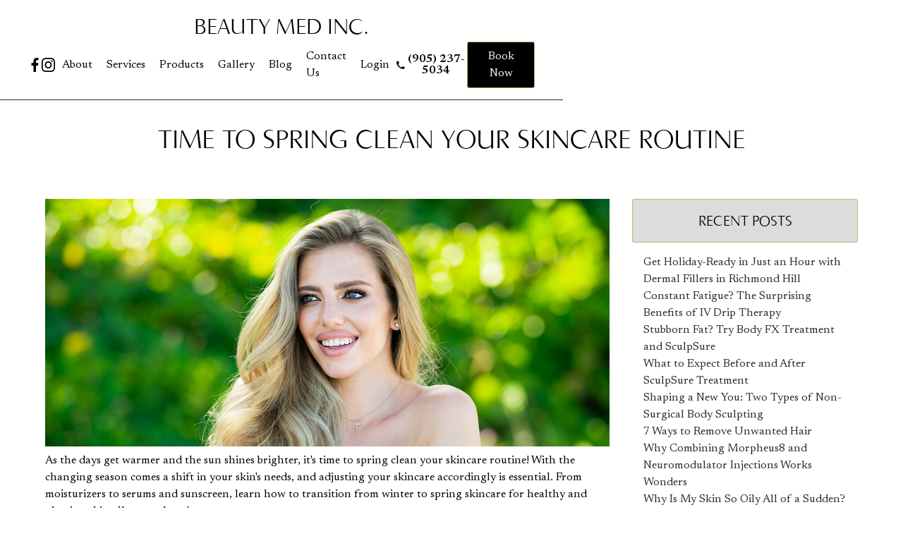

--- FILE ---
content_type: text/html
request_url: https://www.beautymed.ca/blog/time-to-spring-clean-your-skincare-routine
body_size: 15397
content:
<!DOCTYPE html><!-- This site was created in Webflow. https://webflow.com --><!-- Last Published: Thu Oct 09 2025 15:42:23 GMT+0000 (Coordinated Universal Time) --><html data-wf-domain="www.beautymed.ca" data-wf-page="686e1d7e862559efd6373855" data-wf-site="68271ab4fdd49267f5d95817" lang="en" data-wf-collection="686e1d7e862559efd6373807" data-wf-item-slug="time-to-spring-clean-your-skincare-routine"><head><meta charset="utf-8"/><title>Beauty Med | Time to Spring Clean Your Skincare Routine</title><meta content="" name="description"/><meta content="Beauty Med | Time to Spring Clean Your Skincare Routine" property="og:title"/><meta content="" property="og:description"/><meta content="https://cdn.prod.website-files.com/6836a8fa1d3e390725e953eb/686e1edab9bdc82cd70d5007_642b562aad38a4d1473b1074_Glowing-Skin-4.jpeg" property="og:image"/><meta content="Beauty Med | Time to Spring Clean Your Skincare Routine" property="twitter:title"/><meta content="" property="twitter:description"/><meta content="https://cdn.prod.website-files.com/6836a8fa1d3e390725e953eb/686e1edab9bdc82cd70d5007_642b562aad38a4d1473b1074_Glowing-Skin-4.jpeg" property="twitter:image"/><meta property="og:type" content="website"/><meta content="summary_large_image" name="twitter:card"/><meta content="width=device-width, initial-scale=1" name="viewport"/><meta content="Webflow" name="generator"/><link href="https://cdn.prod.website-files.com/68271ab4fdd49267f5d95817/css/beauty-med-redesign.webflow.shared.482357b21.css" rel="stylesheet" type="text/css"/><link href="https://fonts.googleapis.com" rel="preconnect"/><link href="https://fonts.gstatic.com" rel="preconnect" crossorigin="anonymous"/><script src="https://ajax.googleapis.com/ajax/libs/webfont/1.6.26/webfont.js" type="text/javascript"></script><script type="text/javascript">WebFont.load({  google: {    families: ["Lato:100,100italic,300,300italic,400,400italic,700,700italic,900,900italic","Playfair Display:regular,500,600,700,800,900,italic,500italic,600italic,700italic,800italic,900italic","Newsreader:200,300,regular,500,600,700,800,200italic,300italic,italic,500italic,600italic,700italic,800italic","Instrument Serif:regular,italic","EB Garamond:regular,500,600,700,800,italic,500italic,600italic,700italic,800italic","Newsreader:200,300,regular,500,600,700,800,200italic,300italic,italic,500italic,600italic,700italic,800italic"]  }});</script><script type="text/javascript">!function(o,c){var n=c.documentElement,t=" w-mod-";n.className+=t+"js",("ontouchstart"in o||o.DocumentTouch&&c instanceof DocumentTouch)&&(n.className+=t+"touch")}(window,document);</script><link href="https://cdn.prod.website-files.com/68271ab4fdd49267f5d95817/6870aef33a1d76953695f570_beautymed-favicon.png" rel="shortcut icon" type="image/x-icon"/><link href="https://cdn.prod.website-files.com/68271ab4fdd49267f5d95817/6870aef80fb30ba32adc6078_beautymed-webclip.png" rel="apple-touch-icon"/><script src="https://www.google.com/recaptcha/api.js" type="text/javascript"></script><!-- Keep this css code to improve the font quality-->
<style>
  * {
  -webkit-font-smoothing: antialiased;
  -moz-osx-font-smoothing: grayscale;
  -o-font-smoothing: antialiased;
}
</style>

<!-- Google Tag Manager 10-30 -->
<script>(function(w,d,s,l,i){w[l]=w[l]||[];w[l].push({'gtm.start':
new Date().getTime(),event:'gtm.js'});var f=d.getElementsByTagName(s)[0],
j=d.createElement(s),dl=l!='dataLayer'?'&l='+l:'';j.async=true;j.src=
'https://www.googletagmanager.com/gtm.js?id='+i+dl;f.parentNode.insertBefore(j,f);
})(window,document,'script','dataLayer','GTM-5CW6KZ8');</script>
<!-- End Google Tag Manager -->

<!-- Google Tag Manager -->
<script>(function(w,d,s,l,i){w[l]=w[l]||[];w[l].push({'gtm.start':
new Date().getTime(),event:'gtm.js'});var f=d.getElementsByTagName(s)[0],
j=d.createElement(s),dl=l!='dataLayer'?'&l='+l:'';j.async=true;j.src=
'https://www.googletagmanager.com/gtm.js?id='+i+dl;f.parentNode.insertBefore(j,f);
})(window,document,'script','dataLayer','GTM-PXCNVVH6');</script>
<!-- End Google Tag Manager -->

<script src="//call.adtracks.com/adtracks/tracking.js" async ></script>

<meta name="google-site-verification" content="cwLFCgTQ_CKgo64XdgFyCp231tLDmAYxTMX5F4Ofzis" />
<meta name="facebook-domain-verification" content="zb4xcjox8h3sc9mkpsl3ah58k18mlc" /></head><body><div class="page-wrapper"><div class="global-styles"><div class="style-overrides w-embed"><style>

/* Ensure all elements inherit the color from its parent */
a,
.w-input,
.w-select,
.w-tab-link,
.w-nav-link,
.w-nav-brand,
.w-dropdown-btn,
.w-dropdown-toggle,
.w-slider-arrow-left,
.w-slider-arrow-right,
.w-dropdown-link {
  color: inherit;
  text-decoration: inherit;
  font-size: inherit;
}

/* Focus state style for keyboard navigation for the focusable elements */
*[tabindex]:focus-visible,
  input[type="file"]:focus-visible {
   outline: 0.125rem solid #4d65ff;
   outline-offset: 0.125rem;
}

/* Get rid of top margin on first element in any rich text element */
.w-richtext > :not(div):first-child, .w-richtext > div:first-child > :first-child {
  margin-top: 0 !important;
}

/* Get rid of bottom margin on last element in any rich text element */
.w-richtext>:last-child, .w-richtext ol li:last-child, .w-richtext ul li:last-child {
	margin-bottom: 0 !important;
}

/* Prevent all click and hover interaction with an element */
.pointer-events-off {
	pointer-events: none;
}

/* Enables all click and hover interaction with an element */
.pointer-events-on {
  pointer-events: auto;
}

/* Create a class of .div-square which maintains a 1:1 dimension of a div */
.div-square::after {
	content: "";
	display: block;
	padding-bottom: 100%;
}

/* Make sure containers never lose their center alignment */
.container-medium,.container-small, .container-large {
	margin-right: auto !important;
  margin-left: auto !important;
}


/* Apply "..." after 3 lines of text */
.text-style-3lines {
	display: -webkit-box;
	overflow: hidden;
	-webkit-line-clamp: 3;
	-webkit-box-orient: vertical;
}

/* Apply "..." after 2 lines of text */
.text-style-2lines {
	display: -webkit-box;
	overflow: hidden;
	-webkit-line-clamp: 2;
	-webkit-box-orient: vertical;
}

/* Adds inline flex display */
.display-inlineflex {
  display: inline-flex;
}

/* These classes are never overwritten */
.hide {
  display: none !important;
}

/* Remove default Webflow chevron from form select */
select{
  -webkit-appearance:none;
}


@media screen and (max-width: 991px) {
    .hide, .hide-tablet {
        display: none !important;
    }
}
  @media screen and (max-width: 767px) {
    .hide-mobile-landscape{
      display: none !important;
    }
}
  @media screen and (max-width: 479px) {
    .hide-mobile{
      display: none !important;
    }
}
 
.margin-0 {
  margin: 0rem !important;
}
  
.padding-0 {
  padding: 0rem !important;
}

.spacing-clean {
padding: 0rem !important;
margin: 0rem !important;
}

.margin-top {
  margin-right: 0rem !important;
  margin-bottom: 0rem !important;
  margin-left: 0rem !important;
}

.padding-top {
  padding-right: 0rem !important;
  padding-bottom: 0rem !important;
  padding-left: 0rem !important;
}
  
.margin-right {
  margin-top: 0rem !important;
  margin-bottom: 0rem !important;
  margin-left: 0rem !important;
}

.padding-right {
  padding-top: 0rem !important;
  padding-bottom: 0rem !important;
  padding-left: 0rem !important;
}

.margin-bottom {
  margin-top: 0rem !important;
  margin-right: 0rem !important;
  margin-left: 0rem !important;
}

.padding-bottom {
  padding-top: 0rem !important;
  padding-right: 0rem !important;
  padding-left: 0rem !important;
}

.margin-left {
  margin-top: 0rem !important;
  margin-right: 0rem !important;
  margin-bottom: 0rem !important;
}
  
.padding-left {
  padding-top: 0rem !important;
  padding-right: 0rem !important;
  padding-bottom: 0rem !important;
}
  
.margin-horizontal {
  margin-top: 0rem !important;
  margin-bottom: 0rem !important;
}

.padding-horizontal {
  padding-top: 0rem !important;
  padding-bottom: 0rem !important;
}

.margin-vertical {
  margin-right: 0rem !important;
  margin-left: 0rem !important;
}
  
.padding-vertical {
  padding-right: 0rem !important;
  padding-left: 0rem !important;
}

/* Apply "..." at 100% width */
.truncate-width { 
		width: 100%; 
    white-space: nowrap; 
    overflow: hidden; 
    text-overflow: ellipsis; 
}
/* Removes native scrollbar */
.no-scrollbar {
    -ms-overflow-style: none;
    overflow: -moz-scrollbars-none; 
}

.no-scrollbar::-webkit-scrollbar {
    display: none;
}
</style></div><div class="color-schemes w-embed"><style>
/* Color Schemes Controls*/
<meta name="relume-color-schemes" content="false"/>

  .color-scheme-1 {
/*All sections should point to Color Scheme 1*/

  }

  .color-scheme-2 {
    --color-scheme-1--text: var(--color-scheme-2--text);
    --color-scheme-1--background: var(--color-scheme-2--background);
    --color-scheme-1--foreground: var(--color-scheme-2--foreground);
    --color-scheme-1--border: var(--color-scheme-2--border);
    --color-scheme-1--accent: var(--color-scheme-2--accent);
  }

  .color-scheme-3 {
    --color-scheme-1--text: var(--color-scheme-3--text);
    --color-scheme-1--background: var(--color-scheme-3--background);
    --color-scheme-1--foreground: var(--color-scheme-3--foreground);
    --color-scheme-1--border: var(--color-scheme-3--border);
    --color-scheme-1--accent: var(--color-scheme-3--accent);
  }

  .color-scheme-4 {
    --color-scheme-1--text: var(--color-scheme-4--text);
    --color-scheme-1--background: var(--color-scheme-4--background);
    --color-scheme-1--foreground: var(--color-scheme-4--foreground);
    --color-scheme-1--border: var(--color-scheme-4--border);
    --color-scheme-1--accent: var(--color-scheme-4--accent);
  }

  .color-scheme-5 {
    --color-scheme-1--text: var(--color-scheme-5--text);
    --color-scheme-1--background: var(--color-scheme-5--background);
    --color-scheme-1--foreground: var(--color-scheme-5--foreground);
    --color-scheme-1--border: var(--color-scheme-5--border);
    --color-scheme-1--accent: var(--color-scheme-5--accent);
  }

  .color-scheme-6 {
    --color-scheme-1--text: var(--color-scheme-6--text);
    --color-scheme-1--background: var(--color-scheme-6--background);
    --color-scheme-1--foreground: var(--color-scheme-6--foreground);
    --color-scheme-1--border: var(--color-scheme-6--border);
    --color-scheme-1--accent: var(--color-scheme-6--accent);
  }

  .color-scheme-7 {
    --color-scheme-1--text: var(--color-scheme-7--text);
    --color-scheme-1--background: var(--color-scheme-7--background);
    --color-scheme-1--foreground: var(--color-scheme-7--foreground);
    --color-scheme-1--border: var(--color-scheme-7--border);
    --color-scheme-1--accent: var(--color-scheme-7--accent);
  }

  .color-scheme-8 {
    --color-scheme-1--text: var(--color-scheme-8--text);
    --color-scheme-1--background: var(--color-scheme-8--background);
    --color-scheme-1--foreground: var(--color-scheme-8--foreground);
    --color-scheme-1--border: var(--color-scheme-8--border);
    --color-scheme-1--accent: var(--color-scheme-8--accent);
  }

  .color-scheme-9 {
    --color-scheme-1--text: var(--color-scheme-9--text);
    --color-scheme-1--background: var(--color-scheme-9--background);
    --color-scheme-1--foreground: var(--color-scheme-9--foreground);
    --color-scheme-1--border: var(--color-scheme-9--border);
    --color-scheme-1--accent: var(--color-scheme-9--accent);
  }

  .color-scheme-10 {
    --color-scheme-1--text: var(--color-scheme-10--text);
    --color-scheme-1--background: var(--color-scheme-10--background);
    --color-scheme-1--foreground: var(--color-scheme-10--foreground);
    --color-scheme-1--border: var(--color-scheme-10--border);
    --color-scheme-1--accent: var(--color-scheme-10--accent);
  }
  
/* Inherit slider dot colors */
.w-slider-dot {
  background-color: var(--color-scheme-1--text);
  opacity: 0.20;
}

.w-slider-dot.w-active {
  background-color: var(--color-scheme-1--text);
  opacity: 1;
}

/* Override .w-slider-nav-invert styles */
.w-slider-nav-invert .w-slider-dot {
  background-color: var(--color-scheme-1--text) !important;
  opacity: 0.20 !important;
}

.w-slider-nav-invert .w-slider-dot.w-active {
  background-color: var(--color-scheme-1--text) !important;
  opacity: 1 !important;
}

</style></div></div><div class="global-styles-additions"><div class="style-anchor-link w-embed"><style>
*:focus { outline: none; }
</style></div><div class="style-visually-hidden w-embed"><style>
.visually-hidden {
   clip-path: inset(100%);
   clip: rect(1px, 1px, 1px, 1px);
   height: 1px;
   overflow: hidden;
   position: absolute;
   white-space: nowrap;
   width: 1px;
}
</style></div><div class="style-overflow w-embed"><style>
.page-wrapper {
	overflow: clip;
  }
</style></div><div class="style-overscroll w-embed"><style>
body {
	overscroll-behavior: none;
}
</style></div><div class="style-gradient-masks w-embed"><!-- gradient masks -->
<style>
.gradient-mask-bottom-5 {
  -webkit-mask-image: linear-gradient(0deg, transparent 0%, black 5%);
  mask-image: linear-gradient(0deg, transparent 0%, black 5%);
}
</style>

<style>
.gradient-mask-bottom-10 {
  -webkit-mask-image: linear-gradient(0deg, transparent 0%, black 10%);
  mask-image: linear-gradient(0deg, transparent 0%, black 10%);
}
</style>

<style>
.gradient-mask-bottom-20 {
  -webkit-mask-image: linear-gradient(0deg, transparent 0%, black 20%);
  mask-image: linear-gradient(0deg, transparent 0%, black 20%);
}
</style>

<style>
.gradient-mask-bottom-50 {
  -webkit-mask-image: linear-gradient(0deg, transparent 0%, black 50%);
  mask-image: linear-gradient(0deg, transparent 0%, black 50%);
}
</style>

<style>
.gradient-mask-bottom-90 {
  -webkit-mask-image: linear-gradient(0deg, transparent 0%, black 90%);
  mask-image: linear-gradient(0deg, transparent 0%, black 90%);
}
</style>


<style>
.gradient-mask-bottom-100 {
  -webkit-mask-image: linear-gradient(0deg, transparent 0%, black 100%);
  mask-image: linear-gradient(0deg, transparent 0%, black 100%);
}
</style>


<style>
.gradient-mask-left-20 {
  -webkit-mask-image: linear-gradient(270deg, transparent 0%, black 20%);
  mask-image: linear-gradient(270deg, transparent 0%, black 20%);
}
</style>

<style>
.gradient-mask-right-20 {
  -webkit-mask-image: linear-gradient(90deg, transparent 0%, black 20%);
  mask-image: linear-gradient(90deg, transparent 0%, black 20%);
}
</style>

<style>
.gradient-mask-left-50 {
  -webkit-mask-image: linear-gradient(270deg, transparent 0%, black 50%);
  mask-image: linear-gradient(270deg, transparent 0%, black 50%);
}
</style>

<style>
.gradient-mask-left-75 {
  -webkit-mask-image: linear-gradient(270deg, transparent 0%, black 75%);
  mask-image: linear-gradient(270deg, transparent 0%, black 75%);
}
</style>

<style>
.gradient-mask-left-100 {
  -webkit-mask-image: linear-gradient(270deg, transparent 0%, black 100%);
  mask-image: linear-gradient(270deg, transparent 0%, black 100%);
}
</style>

<style>
.gradient-mask-left-half {
  -webkit-mask-image: linear-gradient(270deg, transparent 0%, transparent 40%, black 60%, black 100%);
  mask-image: linear-gradient(270deg, transparent 0%, transparent 40%, black 60%, black 100%);
}
</style>

<style>
.gradient-mask-left-and-right-10 {
  -webkit-mask-image: linear-gradient(270deg, transparent 0%, black 10%, black 90%, transparent 100%);
  mask-image: linear-gradient(270deg, transparent 0%, black 10%, black 90%, transparent 100%);
}
</style>

<style>
.gradient-mask-left-and-right-20 {
  -webkit-mask-image: linear-gradient(270deg, transparent 0%, black 20%, black 80%, transparent 100%);
  mask-image: linear-gradient(270deg, transparent 0%, black 20%, black 80%, transparent 100%);
}
</style>

<style>
.gradient-mask-left-and-right-50 {
  -webkit-mask-image: linear-gradient(270deg, transparent 0%, black 50%, black 50%, transparent 100%);
  mask-image: linear-gradient(270deg, transparent 0%, black 50%, black 50%, transparent 100%);
}
</style>


<style>
.gradient-mask-top-5 {
  -webkit-mask-image: linear-gradient(180deg, transparent 0%, black 5%);
  mask-image: linear-gradient(180deg, transparent 0%, black 5%);
}
</style>

<style>
.gradient-mask-top-10 {
  -webkit-mask-image: linear-gradient(180deg, transparent 0%, black 10%);
  mask-image: linear-gradient(180deg, transparent 0%, black 10%);
}
</style>

<style>
.gradient-mask-top-20 {
  -webkit-mask-image: linear-gradient(180deg, transparent 0%, black 20%);
  mask-image: linear-gradient(180deg, transparent 0%, black 20%);
}
</style>

<style>
.gradient-mask-top-and-bottom-20 {
  -webkit-mask-image: linear-gradient(0deg, transparent 0%, black 20%, black 80%, transparent 100%);
  mask-image: linear-gradient(0deg, transparent 0%, black 20%, black 80%, transparent 100%);
}
</style>

<style>
.gradient-mask-top-and-bottom-50 {
  -webkit-mask-image: linear-gradient(0deg, transparent 0%, black 50%, black 50%, transparent 100%);
  mask-image: linear-gradient(0deg, transparent 0%, black 50%, black 50%, transparent 100%);
}
</style>

<style>
.gradient-mask-radial-20 {
  -webkit-mask-image: radial-gradient(circle, transparent 0%, transparent 20%, black 80%, black 100%);
  mask-image: radial-gradient(circle, transparent 0%, transparent 20%, black 80%, black 100%);
}
</style>

<style>
.gradient-mask-radial-20-invert {
  -webkit-mask-image: radial-gradient(circle, black 0%, black 20%, transparent 80%, transparent 100%);
  mask-image: radial-gradient(circle, black 0%, black 20%, transparent 80%, transparent 100%);
}
</style></div><div class="style-before-and-after w-embed"><style>
.beer-slider{display:inline-block;overflow:hidden;position:relative}.beer-slider *,.beer-slider:after,.beer-slider :after,.beer-slider:before,.beer-slider :before{box-sizing:border-box}.beer-slider img,.beer-slider svg{vertical-align:bottom}.beer-slider>*{height:100%}.beer-slider>img{height:auto;max-width:100%}.beer-reveal{left:0;opacity:0;overflow:hidden;position:absolute;right:50%;top:0;transition:opacity .35s;z-index:1}.beer-reveal>:first-child{height:100%;max-width:none;width:200%}.beer-reveal>img:first-child{height:auto}.beer-range{-moz-appearance:none;-ms-touch-action:auto;-webkit-appearance:slider-horizontal!important;bottom:0;cursor:pointer;height:100%;left:-1px;margin:0;opacity:0;position:absolute;top:0;touch-action:auto;width:calc(100% + 2px);z-index:2}.beer-range::-webkit-slider-thumb{-webkit-appearance:none;height:300vh}.beer-range::-moz-range-thumb{-webkit-appearance:none;height:300vh}.beer-range::-ms-tooltip{display:none}.beer-handle{background:hsla(0,0%,100%,.5);border-radius:50%;box-shadow:0 0 6px transparent;color:#000;height:48px;left:50%;opacity:0;pointer-events:none;position:absolute;top:50%;transform:translate3d(-50%,-50%,0);transition:background .3s,box-shadow .3s,opacity .5s .25s;width:48px;z-index:2}.beer-handle:after,.beer-handle:before{border-left:2px solid;border-top:2px solid;content:"";height:10px;position:absolute;top:50%;transform-origin:0 0;width:10px}.beer-handle:before{left:10px;transform:rotate(-45deg)}.beer-handle:after{right:0;transform:rotate(135deg)}.beer-range:focus~.beer-handle{background:hsla(0,0%,100%,.85);box-shadow:0 0 3px rgba(0,0,0,.4)}.beer-reveal[data-beer-label]:after,.beer-slider[data-beer-label]:after{background:hsla(0,0%,100%,.75);border-radius:.125rem;content:attr(data-beer-label);line-height:1;padding:.5rem;position:absolute;top:1.5rem}.beer-slider[data-beer-label]:after{right:1.5rem}.beer-reveal[data-beer-label]:after{left:1.5rem}.beer-reveal[data-beer-label=""]:after,.beer-slider[data-beer-label=""]:after{content:none}.beer-ready .beer-handle,.beer-ready .beer-reveal{opacity:1}
</style>

<style>
  .beer-slider {
    height: 100% !important;
  }

  .beer-slider,
  .beer-slider>img {
    width: 100% !important;
  }
  
  .beer-range::-webkit-slider-thumb {
    -webkit-appearance: auto;
  }
</style>

<style>
  .beer-slider:before, .beer-slider:after, .beer-reveal[data-beer-label]:after, .beer-slider[data-beer-label]:after { display: none !important; }
</style></div></div><main class="main-wrapper"><div data-w-id="b066bbf9-c02c-d7f6-a6a6-2b5aae17b4cb" class="popup-wrapper"><div popup-membership="true" class="membership-popup-wrapper"><div data-w-id="b066bbf9-c02c-d7f6-a6a6-2b5aae17b4cc" class="membership-popup"><div class="membership-popup-container"><div popup-membership-close="true" data-w-id="b066bbf9-c02c-d7f6-a6a6-2b5aae17b4ce" class="popup-close-container"><div class="financing-popup-close w-embed"><?xml version="1.0" encoding="UTF-8"?><svg id="Layer_2" xmlns="http://www.w3.org/2000/svg" width="100%" height="100%" viewBox="0 0 1003.92 1003.92"><g id="Close"><path d="M746.63,651.61h0s-149.65-149.65-149.65-149.65l168.2-168.2h0s226.61-226.61,226.61-226.61c19.91-19.91,14.77-57.31-11.47-83.55-26.24-26.24-63.64-31.37-83.55-11.47l-245.16,245.16h0s-149.65,149.65-149.65,149.65l-64.1-64.1h0S114.7,19.68,114.7,19.68c-26.24-26.24-68.78-26.24-95.02,0s-26.24,68.78,0,95.02l99.88,99.88,287.38,287.38-64.1,64.1h0S19.68,889.22,19.68,889.22c-26.24,26.24-26.24,68.78,0,95.02s68.78,26.24,95.02,0l99.88-99.88,287.38-287.38,168.2,168.2h0s226.61,226.61,226.61,226.61c19.91,19.91,57.31,14.77,83.55-11.47,26.24-26.24,31.37-63.64,11.47-83.55l-245.16-245.16Z" style="fill:currentColor; stroke-width:0px;"/></g></svg></div></div><div class="w-layout-grid popup-grid"><div id="w-node-_1359d541-3953-e6cd-fc40-388540477e39-ae17b4cb" class="popup-image-container"><img src="https://cdn.prod.website-files.com/68271ab4fdd49267f5d95817/686e18784302acd7972bebbb_beautymed-membership.webp" loading="lazy" sizes="(max-width: 855px) 100vw, 855px" srcset="https://cdn.prod.website-files.com/68271ab4fdd49267f5d95817/686e18784302acd7972bebbb_beautymed-membership-p-500.webp 500w, https://cdn.prod.website-files.com/68271ab4fdd49267f5d95817/686e18784302acd7972bebbb_beautymed-membership-p-800.webp 800w, https://cdn.prod.website-files.com/68271ab4fdd49267f5d95817/686e18784302acd7972bebbb_beautymed-membership.webp 855w" alt="" class="popup-image"/></div><div class="popup-content-container"><div class="popup-title">Become a Member and Get $1000+ in Value for $500!</div><div class="popup-text-dark">$500/year • Free treatments • VIP pricing • Up to 60% off everything you love.</div><div class="popup-form w-form"><form id="wf-form-Membership-Form" name="wf-form-Membership-Form" data-name="Membership Form" method="get" data-w-id="5745ebff-d865-f85a-fcb2-a455523f66f6" class="popup-form-container" data-wf-page-id="686e1d7e862559efd6373855" data-wf-element-id="5745ebff-d865-f85a-fcb2-a455523f66f6" data-turnstile-sitekey="0x4AAAAAAAQTptj2So4dx43e"><input class="form_input w-input" maxlength="256" name="name" data-name="Name" placeholder="Name" type="text" id="name" required=""/><input class="form_input w-input" maxlength="256" name="Phone" data-name="Phone" placeholder="Phone" type="tel" id="Phone" required=""/><input class="form_input w-input" maxlength="256" name="email" data-name="Email" placeholder="Email" type="email" id="email" required=""/><div data-sitekey="6LeK2LUlAAAAAJX6hKIPlb3rYw3YISHAylV8f9vW" class="w-form-formrecaptcha recaptcha g-recaptcha g-recaptcha-error g-recaptcha-disabled"></div><input type="submit" data-wait="Please wait..." class="button is-small w-button" value="Submit"/></form><div class="w-form-done"><div>Thank you! Your submission has been received!</div></div><div class="w-form-fail"><div>Oops! Something went wrong while submitting the form.</div></div></div><a href="/services/membership" class="button is-link is-icon is-alternate w-inline-block"><div>Learn More</div></a></div></div><div class="membership-popup-window-background"></div></div><div popup-membership-close="true" data-w-id="b066bbf9-c02c-d7f6-a6a6-2b5aae17b4d8" class="membership-popup-background"></div></div></div></div><div class="popup-wrapper"><div popup-financing="true" class="financing-popup-wrapper"><div data-w-id="78ded7e7-3136-6994-9800-20730fc4cb9e" class="financing-popup"><div class="financing-popup-container"><div popup-financing-close="true" data-w-id="78ded7e7-3136-6994-9800-20730fc4cba0" class="popup-close-container"><div class="financing-popup-close w-embed"><?xml version="1.0" encoding="UTF-8"?><svg id="Layer_2" xmlns="http://www.w3.org/2000/svg" width="100%" height="100%" viewBox="0 0 1003.92 1003.92"><g id="Close"><path d="M746.63,651.61h0s-149.65-149.65-149.65-149.65l168.2-168.2h0s226.61-226.61,226.61-226.61c19.91-19.91,14.77-57.31-11.47-83.55-26.24-26.24-63.64-31.37-83.55-11.47l-245.16,245.16h0s-149.65,149.65-149.65,149.65l-64.1-64.1h0S114.7,19.68,114.7,19.68c-26.24-26.24-68.78-26.24-95.02,0s-26.24,68.78,0,95.02l99.88,99.88,287.38,287.38-64.1,64.1h0S19.68,889.22,19.68,889.22c-26.24,26.24-26.24,68.78,0,95.02s68.78,26.24,95.02,0l99.88-99.88,287.38-287.38,168.2,168.2h0s226.61,226.61,226.61,226.61c19.91,19.91,57.31,14.77,83.55-11.47,26.24-26.24,31.37-63.64,11.47-83.55l-245.16-245.16Z" style="fill:currentColor; stroke-width:0px;"/></g></svg></div></div><div class="popup-text">Financing now available with Beautifi</div><a href="https://www.beautifi.com/doctors/beauty-med-inc" target="_blank" class="button is-link is-icon is-popup w-inline-block"><div>Learn More</div></a><div class="financing-popup-background"></div></div></div></div></div><div class="nav-wrapper"><div class="component-wrapper"><div class="nav_fixed-container"><div class="nav_style-container"><div data-animation="default" data-collapse="medium" data-duration="400" data-easing="ease" data-easing2="ease" role="banner" class="nav w-nav"><div class="padding-global"><div class="container-large"><div class="nav_container"><a href="/" class="brand_logo-container w-nav-brand"><div class="brand-logo-text">Beauty Med Inc.</div><div class="visually-hidden">Go to homepage</div></a><nav role="navigation" class="nav_menu w-nav-menu"><div class="div-block-3"><div class="nav_tools-container"><a href="https://www.facebook.com/beautymedrichmondhill" target="_blank" class="nav_social-icon-container w-inline-block"><div class="nav_social-icon w-embed"><?xml version="1.0" encoding="UTF-8"?><svg id="Facebook" xmlns="http://www.w3.org/2000/svg" viewBox="0 0 1000 1000"><path d="m577.6,1000v-455.4h153.65l22.85-178.3h-176.45v-113.55c0-51.45,14.35-86.7,88.2-86.7h93.55V7.06C713.85,2.21,668.1-.14,622.3,0,486.5,0,393.25,82.91,393.25,235.11v130.85h-152.65v178.3h152.95v455.75s184.05,0,184.05,0Z" style="fill:currentColor;"/></svg></div></a><a href="https://www.instagram.com/beautymed_richmondhill" target="_blank" class="nav_social-icon-container w-inline-block"><div class="nav_social-icon w-embed"><?xml version="1.0" encoding="UTF-8"?><svg id="Instagram" xmlns="http://www.w3.org/2000/svg" viewBox="0 0 1000 1000"><path d="m499.96.06l-206.02,3c-53.29,2.5-89.64,10.89-121.45,23.25-33.35,12.54-63.64,32.25-88.53,57.7-25.46,25-45.14,55.2-57.7,88.53-12.35,31.75-20.79,68.1-23.25,121.24L0,500.06l3,206.02c2.5,53.25,10.89,89.53,23.25,121.39,12.54,33.35,32.25,63.6,57.7,88.53,27.75,27.79,55.6,44.95,88.49,57.7,31.85,12.35,68.14,20.79,121.34,23.25l206.19,3,206.13-3c53.2-2.5,89.64-10.85,121.45-23.25,33.39-12.54,63.54-32.25,88.49-57.7,25.46-25,45.1-55.2,57.7-88.53,12.29-31.79,20.75-68.14,23.25-121.39l3-206.09-3-206.19c-2.5-53.2-10.96-89.53-23.25-121.28-12.54-33.35-32.25-63.54-57.7-88.53-24.96-25.46-55.2-45.14-88.53-57.7-31.89-12.35-68.24-20.79-121.45-23.25L499.88.04h.1l-.02.02Zm-44.79,90.14h44.89l201.98,2.9c48.75,2.21,75.24,10.39,92.89,17.21,21.71,8.04,41.35,20.79,57.5,37.46,16.6,16.1,29.39,35.75,37.35,57.5,6.85,17.54,15,44.04,17.21,92.78l2.96,201.94-2.96,201.98c-2.21,48.75-10.39,75.2-17.21,92.78-8,21.71-20.79,41.35-37.46,57.45-16.1,16.6-35.75,29.39-57.5,37.35-17.5,6.85-44,15-92.78,17.25l-201.98,2.96c-133.49,0-149.38-.54-202.02-2.96-48.75-2.25-75.2-10.39-92.78-17.25-21.71-8-41.35-20.79-57.5-37.35-16.64-16.1-29.46-35.75-37.5-57.5-6.79-17.54-15-44.04-17.21-92.78l-2.9-202.02,2.9-201.94c2.25-48.75,10.39-75.24,17.25-92.89,8.04-21.71,20.79-41.35,37.46-57.5,16.1-16.6,35.75-29.39,57.5-37.39,17.64-6.9,44.04-15,92.78-17.25l157.2-2.79v.1h-.04l-.02-.04Zm311.72,82.99c-15.89,0-31.21,6.29-42.45,17.54-11.25,11.25-17.54,26.5-17.54,42.45s6.29,31.21,17.54,42.45c11.25,11.25,26.5,17.54,42.45,17.54,33.14,0,59.99-26.85,59.99-59.99h0c0-33.14-26.85-60-59.99-60h0Zm-266.87,70.1c-68.79-1.1-135.13,25.5-184.19,73.74-49,48.29-76.6,114.2-76.6,182.98s27.6,134.7,76.6,182.98c49.04,48.25,115.39,74.85,184.19,73.74,140.24-2.21,252.73-116.49,252.77-256.73,0-140.24-112.53-254.58-252.77-256.77h0v.04h0Zm0,90.14c44.2,0,86.6,17.54,117.84,48.79,31.25,31.25,48.79,73.7,48.79,117.84s-17.54,86.6-48.79,117.84c-31.25,31.25-73.7,48.79-117.84,48.79s-86.64-17.54-117.89-48.79c-31.25-31.25-48.79-73.7-48.79-117.84s17.54-86.64,48.79-117.89c31.25-31.25,73.7-48.79,117.89-48.79h0v.04Z" style="fill:currentColor;"/></svg></div></a></div><div class="nav_links-container"><a href="/#about" class="nav-link w-nav-link">About</a><a href="/services" class="nav-link w-nav-link">Services</a><a href="/products" class="nav-link w-nav-link">Products</a><a href="/#gallery" class="nav-link w-nav-link">Gallery</a><a href="/blog" class="nav-link w-nav-link">Blog</a><a href="/contact-us" class="nav-link w-nav-link">Contact Us</a><a href="https://beautymed.janeapp.com" target="_blank" class="nav-link w-nav-link">Login</a></div><div class="nav_tools-container"><a href="tel:905-237-5034" class="button is-link is-icon w-inline-block"><div class="nav-link-icon w-embed"><?xml version="1.0" encoding="UTF-8"?><svg id="Layer_2" xmlns="http://www.w3.org/2000/svg" height="100%" width="100%" viewBox="0 0 1000 1000"><g id="Phone"><path d="m777.7,1000c-91.86-.08-182.3-22.79-263.31-66.1l-25-13.89c-172.72-92.86-314.32-234.47-407.18-407.18l-13.89-25C23.88,406.36.4,315.11,0,222.3v-37.22c-.02-29.61,11.77-58.01,32.77-78.88L126.65,12.32C135.77,3.13,148.64-1.3,161.48.33c12.84,1.63,24.19,9.14,30.72,20.32l124.99,214.42c12.64,21.83,8.99,49.43-8.89,67.22l-104.99,104.99c-8.72,8.62-10.75,21.94-5,32.77l19.44,36.66c69.83,129.34,176.06,235.38,305.53,304.97l36.66,20c10.83,5.75,24.15,3.72,32.77-5l104.99-104.99c17.79-17.88,45.39-21.53,67.22-8.89l214.42,124.99c11.18,6.53,18.69,17.88,20.31,30.72,1.63,12.84-2.79,25.71-11.98,34.83l-93.88,93.88c-20.88,21-49.27,32.8-78.88,32.77h-37.22Z" style="fill:currentColor;"/></g></svg></div><div>(905) 237-5034</div></a><a href="https://beautymed.janeapp.com" target="_blank" class="button is-nav-cta is-small w-button">Book Now</a></div></div></nav><div class="menu-button w-nav-button"><div class="menu-icon w-icon-nav-menu"></div></div></div></div></div></div><div class="nav-gradient"></div></div></div></div></div><div class="nav-padding"></div><div id="about-us" class="section-about-us"><div id="about" class="about-marker"></div><div class="sections-container"><div class="intro-exit-container"><div class="padding-global"><div class="container-large"><div class="content-container"><div class="section-heading-container"><h1 class="section-heading text-wrap-style-balance">Time to Spring Clean Your Skincare Routine</h1></div><p class="written-content text-align-center text-wrap-style-pretty w-dyn-bind-empty"></p></div></div></div></div><section id="featured-services" class="section-featured-services interaction-fade-in-on-view"><div class="sections-group"><div class="section-content-wrapper"><div class="padding-global"><div class="container-large"><div class="blog_page-grid"><div image-crop="true" class="written-content w-richtext"><figure class="w-richtext-figure-type-image"><div><img src="https://cdn.prod.website-files.com/6836a8fa1d3e390725e953eb/686e1edab9bdc82cd70d5007_642b562aad38a4d1473b1074_Glowing-Skin-4.jpeg" alt="" loading="lazy"/></div></figure><p>As the days get warmer and the sun shines brighter, it&#x27;s time to spring clean your skincare routine! With the changing season comes a shift in your skin&#x27;s needs, and adjusting your skincare accordingly is essential. From moisturizers to serums and sunscreen, learn how to transition from <a href="https://www.beautymed.ca/blog/how-to-treat-extremely-dry-skin-in-winter/">winter</a> to spring skincare for healthy and glowing skin all season long!</p><p><strong>Get Rid of Products that are Past Their Expiration Date</strong></p><figure class="w-richtext-figure-type-image"><div><img src="https://cdn.prod.website-files.com/6836a8fa1d3e390725e953eb/686e1edab9bdc82cd70d500d_642b562aad38a4cb1d3b1079_Serums-2.jpeg" alt="" loading="lazy"/></div></figure><p>Now is the perfect time to go through your skincare stash and start fresh! Check all your products for expiration dates. Many products, such as moisturizers and serums, have an expiration date printed on the packaging. If there isn&#x27;t an expiration date listed, check the product’s consistency, scent, and colour - if any of these have changed, it’s best to discard the product.</p><p>Don’t forget about your makeup! All mascaras should be thrown away after three months, and eyeliners and shadows should be tossed after six months. Lipsticks can usually last up to two years but check for changes in colour or texture before use.</p><p><strong>Clean Your Makeup Brushes and Applicators</strong></p><figure class="w-richtext-figure-type-image"><div><img src="https://cdn.prod.website-files.com/6836a8fa1d3e390725e953eb/686e1edab9bdc82cd70d5004_642b5629ad38a474b83b1073_Makeup-Brushes-683x1024.jpeg" alt="" loading="lazy"/></div></figure><p>Now that you’re getting ready to transition your skincare routine for the spring season, it’s essential to make sure that you also pay attention to the hygiene of your makeup brushes and applicators. Makeup brushes and applicators tend to gather bacteria, oil, and dirt that can be harmful to your skin over time. Giving them a deep clean at least once a month is best to prevent potential breakouts or infections.</p><p>To get started, mix a small amount of mild shampoo or brush cleanser with warm water in a bowl. Swirl each brush and applicator in the mixture and then rinse with lukewarm water. Gently squeeze out any excess moisture from the brush and place it on a paper towel to dry.</p><p>Once your brushes and applicators are completely dry, spritz them with a sanitizing spray, like an alcohol-based one, to further reduce the risk of bacterial growth. This will also help maintain the shape of the bristles. Let the brushes dry again before using them.</p><p><strong>Give Your Skin a Break from Harsh Chemicals and Fragrances</strong></p><figure class="w-richtext-figure-type-image"><div><img src="https://cdn.prod.website-files.com/6836a8fa1d3e390725e953eb/686e1ed900363ff97fa4b4a0_642b562a899075ba7175adc0_Glowing-Skin-5.jpeg" alt="" loading="lazy"/></div></figure><p>As you transition from winter to spring, it’s essential to give your skin a break from the harsh chemicals and fragrances that are often found in winter skincare products. These harsh ingredients can be drying and irritating, which can cause a range of skin issues. Instead, look for products with natural ingredients such as essential oils, honey, shea butter, and jojoba oil that are less likely to irritate sensitive skin.</p><p>Look for products free of synthetic fragrances and dyes, sulfates, parabens, and alcohol. Read labels carefully to ensure you use the <a href="https://www.beautymed.ca/products/">best products for your skin type</a>. You can also opt for natural fragrances such as lavender or peppermint products to help invigorate and refresh your skin without harsh chemicals.</p><p>If your skin is feeling especially dry or irritated, consider switching up your cleanser for a gentle, hydrating one. Your cleanser should be free of abrasive ingredients such as sodium lauryl sulfate and not strip away your skin’s natural oils. A gentle cleanser will help keep your skin hydrated and protected from the elements without causing any irritation or discomfort.</p><p><strong>Introduce Lighter Products into Your Skincare Routine</strong></p><figure class="w-richtext-figure-type-image"><div><img src="https://cdn.prod.website-files.com/6836a8fa1d3e390725e953eb/686e1edab9bdc82cd70d500a_642b562aad38a4b32a3b1082_Glowing-Skin-6.jpeg" alt="" loading="lazy"/></div></figure><p>As the weather warms up, it&#x27;s time to lighten up your skincare routine. This means ditching heavier creams and oils that you may have been using to protect your skin from winter weather and instead switching to products that will give your skin the hydration it needs without being too heavy. Think lightweight lotions, gels, and serums specially formulated to absorb quickly into the skin and provide hydration without leaving behind a greasy feeling. Look for products that contain ingredients like hyaluronic acid and glycerin to help keep your skin hydrated and balanced. It&#x27;s also important to use lighter formulas of cleansers, toners, and moisturizers that won&#x27;t strip your skin of its natural oils. More lightweight formulas have more delicate textures, so opt for creams, milks, and mists over balms, waxes, and clay masks. These lighter formulas are easier for the skin to absorb and help keep it looking <a href="https://www.beautymed.ca/blog/10-best-beginner-tips-for-healthy-glowing-skin/">healthy and nourished.</a></p><p><strong>Don’t Forget the Sunscreen!</strong></p><figure class="w-richtext-figure-type-image"><div><img src="https://cdn.prod.website-files.com/6836a8fa1d3e390725e953eb/686e1edab9bdc82cd70d5014_642b562aad38a424833b1078_Glowing-Skin-3.jpeg" alt="" loading="lazy"/></div></figure><p>With the arrival of spring and the warmer weather, it&#x27;s time to start thinking about adding sunscreen to your skincare routine. Sunscreen is one of the most critical steps in protecting your skin from damage and aging. The sun’s rays can cause wrinkles, age spots, and skin cancer!</p><p>It&#x27;s essential to choose a sunscreen that offers broad-spectrum protection against UVA and UVB rays and has an SPF rating of at least 30. For extra protection, use a product with a higher SPF. Look for ingredients like zinc oxide, titanium dioxide, avobenzone, or oxybenzone.</p><p>For daily use, look for products that have a lightweight feel and are easy to apply. Consider a moisturizer, foundation with built-in SPF, or a tinted facial sunscreen for a more natural look. If you plan to spend a lot of time outdoors, reapply every two hours and after swimming or sweating.</p><p>Don’t forget to apply sunscreen to all exposed areas of your body, including your face, neck, ears, hands, arms, and legs. To get the full benefits of sunscreen, you must apply enough (about a teaspoon for your face and two tablespoons for the rest of your body). So don&#x27;t forget to lather up before heading into the sun this spring!</p><p>As the weather changes from cold and dry to warm and humid, adjusting your skincare routine is essential to keep your skin healthy and glowing. With the right products and techniques, you can protect your skin from the sun, prevent breakouts, and keep your complexion looking its best. Whether dealing with dry skin, oily skin, or anything in between, our tips and tricks can help you achieve the perfect springtime glow.</p></div><div class="blog_page-sidebar"><div class="blog_page-sidebar-container"><div class="sidebar-subheading-container"><div class="padding-global"><div class="container-large"><div class="sidebar-subheading">Recent Posts</div></div></div></div><div class="sidebar_content-container"><div class="sidebar_content-collection-list-wrapper w-dyn-list"><div role="list" class="sidebar_content-collection-list w-dyn-items"><div role="listitem" class="sidebar_content-collection-item w-dyn-item"><a href="/blog/get-holiday-ready-in-just-an-hour-with-dermal-fillers-in-richmond-hill" class="sidebar_link">Get Holiday-Ready in Just an Hour with Dermal Fillers in Richmond Hill</a></div><div role="listitem" class="sidebar_content-collection-item w-dyn-item"><a href="/blog/constant-fatigue-the-surprising-benefits-of-iv-drip-therapy" class="sidebar_link">Constant Fatigue? The Surprising Benefits of IV Drip Therapy</a></div><div role="listitem" class="sidebar_content-collection-item w-dyn-item"><a href="/blog/stubborn-fat-try-body-fx-treatment-and-sculpsure" class="sidebar_link">Stubborn Fat? Try Body FX Treatment and SculpSure</a></div><div role="listitem" class="sidebar_content-collection-item w-dyn-item"><a href="/blog/what-to-expect-before-and-after-sculpsure-treatment" class="sidebar_link">What to Expect Before and After SculpSure Treatment</a></div><div role="listitem" class="sidebar_content-collection-item w-dyn-item"><a href="/blog/shaping-a-new-you-two-types-of-non-surgical-body-sculpting" class="sidebar_link">Shaping a New You: Two Types of Non-Surgical Body Sculpting</a></div><div role="listitem" class="sidebar_content-collection-item w-dyn-item"><a href="/blog/7-ways-to-remove-unwanted-hair" class="sidebar_link">7 Ways to Remove Unwanted Hair</a></div><div role="listitem" class="sidebar_content-collection-item w-dyn-item"><a href="/blog/why-combining-morpheus8-and-neuromodulator-injections-works-wonders" class="sidebar_link">Why Combining Morpheus8 and Neuromodulator Injections Works Wonders</a></div><div role="listitem" class="sidebar_content-collection-item w-dyn-item"><a href="/blog/why-is-my-skin-so-oily-all-of-a-sudden" class="sidebar_link">Why Is My Skin So Oily All of a Sudden?</a></div><div role="listitem" class="sidebar_content-collection-item w-dyn-item"><a href="/blog/why-skin-exfoliation-is-beneficial" class="sidebar_link">Why Skin Exfoliation is Beneficial</a></div><div role="listitem" class="sidebar_content-collection-item w-dyn-item"><a href="/blog/what-to-expect-after-a-chemical-peel-treatment" class="sidebar_link">What to Expect After a Chemical Peel Treatment</a></div></div></div></div></div><div class="blog_page-sidebar-container"><div class="sidebar-subheading-container"><div class="padding-global"><div class="container-large"><div class="sidebar-subheading">Additional Reading</div></div></div></div><div class="sidebar_content-container"><div class="sidebar_content-collection-list-wrapper w-dyn-list"><div role="list" class="sidebar_content-collection-list w-dyn-items"><div role="listitem" class="sidebar_content-collection-item w-dyn-item"><a href="/blog/how-to-tighten-loose-skin-after-pregnancy" class="sidebar_link">How to Tighten Loose Skin After Pregnancy</a></div><div role="listitem" class="sidebar_content-collection-item w-dyn-item"><a href="/blog/7-home-remedies-for-dry-skin-on-face" class="sidebar_link">7 Home Remedies for Dry Skin on Face</a></div><div role="listitem" class="sidebar_content-collection-item w-dyn-item"><a href="/blog/7-best-treatments-to-remove-age-spots-on-hands" class="sidebar_link">7 Best Treatments to Remove Age Spots on Hands</a></div><div role="listitem" class="sidebar_content-collection-item w-dyn-item"><a href="/blog/botox-vs-fillers-understanding-the-differences" class="sidebar_link">Botox vs. Fillers: Understanding the Differences</a></div><div role="listitem" class="sidebar_content-collection-item w-dyn-item"><a href="/blog/what-causes-clogged-pores-in-oily-skin" class="sidebar_link">What Causes Clogged Pores in Oily Skin?</a></div><div role="listitem" class="sidebar_content-collection-item w-dyn-item"><a href="/blog/how-to-get-rid-of-sunspots-with-picosure-pro" class="sidebar_link">How to Get Rid of Sunspots with PicoSure Pro</a></div><div role="listitem" class="sidebar_content-collection-item w-dyn-item"><a href="/blog/benefits-of-picosure-pro" class="sidebar_link">Benefits of PicoSure Pro</a></div><div role="listitem" class="sidebar_content-collection-item w-dyn-item"><a href="/blog/how-to-get-rid-of-stomach-pooch-lower-belly-fat" class="sidebar_link">How to Get Rid of Stomach Pooch &amp; Lower Belly Fat</a></div><div role="listitem" class="sidebar_content-collection-item w-dyn-item"><a href="/blog/how-to-reduce-belly-fat-for-women-6-cosmetic-treatments" class="sidebar_link">How to Reduce Belly Fat for Women: 6 Cosmetic Treatments</a></div><div role="listitem" class="sidebar_content-collection-item w-dyn-item"><a href="/blog/how-to-get-rid-of-redness-from-acne-scars" class="sidebar_link">How to Get Rid of Redness from Acne Scars</a></div></div></div></div></div><div class="blog_page-sidebar-container"><div class="sidebar-subheading-container"><div class="padding-global"><div class="container-large"><div class="sidebar-subheading">More Information</div></div></div></div><div class="sidebar_content-container"><div>Schedule your visit for an appointment or a free consultation.</div><div class="w-form"><form id="wf-form-Blog-Form" name="wf-form-Blog-Form" data-name="Blog Form" method="get" class="form-2" data-wf-page-id="686e1d7e862559efd6373855" data-wf-element-id="57294682-e77d-2ea7-5813-770c88bf83d2" data-turnstile-sitekey="0x4AAAAAAAQTptj2So4dx43e"><input class="form_input w-input" maxlength="256" name="name" data-name="Name" placeholder="Your name" type="text" id="blog-name"/><input class="form_input w-input" maxlength="256" name="email" data-name="Email" placeholder="Your Email" type="email" id="blog-email" required=""/><input class="form_input w-input" maxlength="256" name="Phone" data-name="Phone" placeholder="Your Phone" type="tel" id="blog-phone" required=""/><input type="submit" data-wait="Please wait..." class="button w-button" value="Submit"/></form><div class="w-form-done"><div>Thank you! Your submission has been received!</div></div><div class="w-form-fail"><div>Oops! Something went wrong while submitting the form.</div></div></div></div></div></div></div></div></div></div></div></section></div></div><div id="cta" class="section-cta"><div class="sections-container"><div class="intro-exit-container"><div class="padding-global"><div class="container-large"><div data-w-id="da204459-236d-e42e-58c0-cc3f80ad6ab7" class="cta-container"><div class="content-containered"><div class="content-container"><div class="section-heading-container"><h2 class="section-heading text-wrap-style-pretty">Beauty Begins Now</h2></div><p class="written-content text-align-center text-wrap-style-pretty">Schedule your free consultation or contact us for more information, questions, or guidance.</p><div class="button-group"><a href="https://beautymed.janeapp.com" target="_blank" class="button is-link is-icon w-inline-block"><div>Free Consultation</div></a><a href="/contact-us" class="button is-link is-icon w-inline-block"><div>Contact Us</div></a></div></div></div></div></div></div></div></div></div><div class="component-wrapper"><div class="footer-wrapper"><div class="footer"><div class="padding-global"><div class="container-large"><div class="footer-sections-container"><div class="footer-container"><div class="footer-content-primary"><a href="/" class="brand_logo-container w-nav-brand"><div class="brand-logo-text">Beauty Med Inc.</div><div class="visually-hidden">Go to homepage</div></a></div><div class="footer-content-secondary"><div class="footer-content-group"><div class="footer-link-heading">Navigate</div><div class="footer-link-group"><a href="/" class="footer-link">Home</a><a href="/#about" class="footer-link">About</a><a href="/services" class="footer-link">Services</a><a href="/blog" class="footer-link">Blog</a><a href="/contact-us" class="footer-link">Contact Us</a><a href="https://beautymed.janeapp.com" target="_blank" class="footer-link">Book Now</a><a href="tel:905-237-5034" class="footer-link w-inline-block"><div>(905) 237-5034</div></a></div></div><div class="footer-content-group"><div class="footer-link-heading">Explore</div><div class="footer-link-group"><a href="/products" class="footer-link">Products</a><a href="/#gallery" class="footer-link">Gallery</a><a href="/before-and-after" class="footer-link">Before and After</a><a href="/clinic-tour" class="footer-link">Clinic Tour</a><a href="#" class="footer-link">Location Info</a></div></div><div class="footer-content-group"><div class="footer-link-heading">Hours</div><div class="footer-link-group"><div class="footer-text">Tues - Fri: 9 a.m. - 7 p.m.</div><div class="footer-text">Saturday: 9 a.m. - 2 p.m.</div><div class="footer-text">Sunday: Closed</div><div class="footer-text">Monday: Closed</div></div></div></div></div><div class="footer-divider"></div><div class="footer-compliance-container"><div class="footer-compliance-group"><a href="tel:905-237-5034" class="footer-link">Tel: (905) 237-5034</a><a href="mailto:info@beautymed.ca" class="footer-link">Email: info@beautymed.ca</a><a href="https://goo.gl/maps/AqKtqmhC31UbUmWKA" target="_blank" class="footer-link">10593 Yonge St. Unit #5, Richmond Hill. ON, L4C 3C5</a></div><div class="footer-compliance-group is-right"><a href="/terms-of-service" class="footer-link">Terms of Service</a><a href="/privacy-policy" target="_blank" class="footer-link">Privacy Policy</a><div class="footer-text">Copyright © 2025, Beauty Med Clinic. All rights reserved.<br/></div></div></div></div></div></div></div></div></div></main></div><script src="https://d3e54v103j8qbb.cloudfront.net/js/jquery-3.5.1.min.dc5e7f18c8.js?site=68271ab4fdd49267f5d95817" type="text/javascript" integrity="sha256-9/aliU8dGd2tb6OSsuzixeV4y/faTqgFtohetphbbj0=" crossorigin="anonymous"></script><script src="https://cdn.prod.website-files.com/68271ab4fdd49267f5d95817/js/webflow.schunk.36b8fb49256177c8.js" type="text/javascript"></script><script src="https://cdn.prod.website-files.com/68271ab4fdd49267f5d95817/js/webflow.schunk.ee8e5a850aa5e70e.js" type="text/javascript"></script><script src="https://cdn.prod.website-files.com/68271ab4fdd49267f5d95817/js/webflow.0bc99901.50df5f206dba8e72.js" type="text/javascript"></script><!-- Google Tag Manager 10-30(noscript) -->
<noscript><iframe src="https://www.googletagmanager.com/ns.html?id=GTM-5CW6KZ8"
height="0" width="0" style="display:none;visibility:hidden"></iframe></noscript>
<!-- End Google Tag Manager (noscript) -->


<!-- Google Tag Manager (noscript) -->
<noscript><iframe src="https://www.googletagmanager.com/ns.html?id=GTM-PXCNVVH6"
height="0" width="0" style="display:none;visibility:hidden"></iframe></noscript>
<!-- End Google Tag Manager (noscript) -->

<!-- Remember Popups Closing -->
<script>
// Utility: set cookie with expiry (in days)
function setCookie(name, value, days) {
  const date = new Date();
  date.setTime(date.getTime() + (days*24*60*60*1000));
  document.cookie = `${name}=${value}; expires=${date.toUTCString()}; path=/`;
}

// Utility: get cookie by name
function getCookie(name) {
  const match = document.cookie.match(new RegExp('(^| )' + name + '=([^;]+)'));
  return match ? match[2] : null;
}

document.addEventListener("DOMContentLoaded", function() {
  // Generic function to handle any popup/close pair
  function handlePopup(popupAttr, closeAttr, cookieName, days) {
    const popup = document.querySelector(`[${popupAttr}="true"]`);
    const closeBtn = document.querySelector(`[${closeAttr}="true"]`);

    if (!popup) return;

    // Hide if cookie is already set
    if (getCookie(cookieName)) {
      popup.style.display = "none";
    }

    // Set cookie on close
    if (closeBtn) {
      closeBtn.addEventListener("click", function() {
        setCookie(cookieName, "true", days);
        popup.style.display = "none";
      });
    }
  }

  // Membership popup: 14 days
  handlePopup("popup-membership", "popup-membership-close", "hideMembershipPopup", 14);

  // Financing popup: 14 days
  handlePopup("popup-financing", "popup-financing-close", "hideFinancingPopup", 14);
});
</script><script>
function applyFullWidthStyles(image) {
  Object.assign(image.style, {
    objectFit: 'cover',
    objectPosition: 'center',
    width: '100%',
    height: 'auto',
    display: 'block',
    border: 'var(--nrh-media--border-width-primary) solid var(--border-color--border-primary)',
  });

  // Target the closest figure element if present
  const figureElement = image.closest('figure');
  if (figureElement) {
    Object.assign(figureElement.style, {
      width: '100%',
      margin: '0',
      padding: '0',
    });
  }
}

// Apply styles to all images within [image-crop="true"]
const postImages = document.querySelectorAll('[image-crop="true"] img, [image-crop="true"] * img');

for (let i = 0; i < postImages.length; i++) {
  applyFullWidthStyles(postImages[i]);
}

// Optional: force edge-to-edge on all nested elements
const forceEdgeToEdge = document.createElement('style');
forceEdgeToEdge.innerHTML = `
  [image-crop="true"] * {
    width: 100% !important;
    max-width: none !important;
  }
`;
document.head.appendChild(forceEdgeToEdge);
</script></body></html>

--- FILE ---
content_type: text/html; charset=utf-8
request_url: https://www.google.com/recaptcha/api2/anchor?ar=1&k=6LeK2LUlAAAAAJX6hKIPlb3rYw3YISHAylV8f9vW&co=aHR0cHM6Ly93d3cuYmVhdXR5bWVkLmNhOjQ0Mw..&hl=en&v=TkacYOdEJbdB_JjX802TMer9&size=normal&anchor-ms=20000&execute-ms=15000&cb=4v8y3cm8tzpe
body_size: 46586
content:
<!DOCTYPE HTML><html dir="ltr" lang="en"><head><meta http-equiv="Content-Type" content="text/html; charset=UTF-8">
<meta http-equiv="X-UA-Compatible" content="IE=edge">
<title>reCAPTCHA</title>
<style type="text/css">
/* cyrillic-ext */
@font-face {
  font-family: 'Roboto';
  font-style: normal;
  font-weight: 400;
  src: url(//fonts.gstatic.com/s/roboto/v18/KFOmCnqEu92Fr1Mu72xKKTU1Kvnz.woff2) format('woff2');
  unicode-range: U+0460-052F, U+1C80-1C8A, U+20B4, U+2DE0-2DFF, U+A640-A69F, U+FE2E-FE2F;
}
/* cyrillic */
@font-face {
  font-family: 'Roboto';
  font-style: normal;
  font-weight: 400;
  src: url(//fonts.gstatic.com/s/roboto/v18/KFOmCnqEu92Fr1Mu5mxKKTU1Kvnz.woff2) format('woff2');
  unicode-range: U+0301, U+0400-045F, U+0490-0491, U+04B0-04B1, U+2116;
}
/* greek-ext */
@font-face {
  font-family: 'Roboto';
  font-style: normal;
  font-weight: 400;
  src: url(//fonts.gstatic.com/s/roboto/v18/KFOmCnqEu92Fr1Mu7mxKKTU1Kvnz.woff2) format('woff2');
  unicode-range: U+1F00-1FFF;
}
/* greek */
@font-face {
  font-family: 'Roboto';
  font-style: normal;
  font-weight: 400;
  src: url(//fonts.gstatic.com/s/roboto/v18/KFOmCnqEu92Fr1Mu4WxKKTU1Kvnz.woff2) format('woff2');
  unicode-range: U+0370-0377, U+037A-037F, U+0384-038A, U+038C, U+038E-03A1, U+03A3-03FF;
}
/* vietnamese */
@font-face {
  font-family: 'Roboto';
  font-style: normal;
  font-weight: 400;
  src: url(//fonts.gstatic.com/s/roboto/v18/KFOmCnqEu92Fr1Mu7WxKKTU1Kvnz.woff2) format('woff2');
  unicode-range: U+0102-0103, U+0110-0111, U+0128-0129, U+0168-0169, U+01A0-01A1, U+01AF-01B0, U+0300-0301, U+0303-0304, U+0308-0309, U+0323, U+0329, U+1EA0-1EF9, U+20AB;
}
/* latin-ext */
@font-face {
  font-family: 'Roboto';
  font-style: normal;
  font-weight: 400;
  src: url(//fonts.gstatic.com/s/roboto/v18/KFOmCnqEu92Fr1Mu7GxKKTU1Kvnz.woff2) format('woff2');
  unicode-range: U+0100-02BA, U+02BD-02C5, U+02C7-02CC, U+02CE-02D7, U+02DD-02FF, U+0304, U+0308, U+0329, U+1D00-1DBF, U+1E00-1E9F, U+1EF2-1EFF, U+2020, U+20A0-20AB, U+20AD-20C0, U+2113, U+2C60-2C7F, U+A720-A7FF;
}
/* latin */
@font-face {
  font-family: 'Roboto';
  font-style: normal;
  font-weight: 400;
  src: url(//fonts.gstatic.com/s/roboto/v18/KFOmCnqEu92Fr1Mu4mxKKTU1Kg.woff2) format('woff2');
  unicode-range: U+0000-00FF, U+0131, U+0152-0153, U+02BB-02BC, U+02C6, U+02DA, U+02DC, U+0304, U+0308, U+0329, U+2000-206F, U+20AC, U+2122, U+2191, U+2193, U+2212, U+2215, U+FEFF, U+FFFD;
}
/* cyrillic-ext */
@font-face {
  font-family: 'Roboto';
  font-style: normal;
  font-weight: 500;
  src: url(//fonts.gstatic.com/s/roboto/v18/KFOlCnqEu92Fr1MmEU9fCRc4AMP6lbBP.woff2) format('woff2');
  unicode-range: U+0460-052F, U+1C80-1C8A, U+20B4, U+2DE0-2DFF, U+A640-A69F, U+FE2E-FE2F;
}
/* cyrillic */
@font-face {
  font-family: 'Roboto';
  font-style: normal;
  font-weight: 500;
  src: url(//fonts.gstatic.com/s/roboto/v18/KFOlCnqEu92Fr1MmEU9fABc4AMP6lbBP.woff2) format('woff2');
  unicode-range: U+0301, U+0400-045F, U+0490-0491, U+04B0-04B1, U+2116;
}
/* greek-ext */
@font-face {
  font-family: 'Roboto';
  font-style: normal;
  font-weight: 500;
  src: url(//fonts.gstatic.com/s/roboto/v18/KFOlCnqEu92Fr1MmEU9fCBc4AMP6lbBP.woff2) format('woff2');
  unicode-range: U+1F00-1FFF;
}
/* greek */
@font-face {
  font-family: 'Roboto';
  font-style: normal;
  font-weight: 500;
  src: url(//fonts.gstatic.com/s/roboto/v18/KFOlCnqEu92Fr1MmEU9fBxc4AMP6lbBP.woff2) format('woff2');
  unicode-range: U+0370-0377, U+037A-037F, U+0384-038A, U+038C, U+038E-03A1, U+03A3-03FF;
}
/* vietnamese */
@font-face {
  font-family: 'Roboto';
  font-style: normal;
  font-weight: 500;
  src: url(//fonts.gstatic.com/s/roboto/v18/KFOlCnqEu92Fr1MmEU9fCxc4AMP6lbBP.woff2) format('woff2');
  unicode-range: U+0102-0103, U+0110-0111, U+0128-0129, U+0168-0169, U+01A0-01A1, U+01AF-01B0, U+0300-0301, U+0303-0304, U+0308-0309, U+0323, U+0329, U+1EA0-1EF9, U+20AB;
}
/* latin-ext */
@font-face {
  font-family: 'Roboto';
  font-style: normal;
  font-weight: 500;
  src: url(//fonts.gstatic.com/s/roboto/v18/KFOlCnqEu92Fr1MmEU9fChc4AMP6lbBP.woff2) format('woff2');
  unicode-range: U+0100-02BA, U+02BD-02C5, U+02C7-02CC, U+02CE-02D7, U+02DD-02FF, U+0304, U+0308, U+0329, U+1D00-1DBF, U+1E00-1E9F, U+1EF2-1EFF, U+2020, U+20A0-20AB, U+20AD-20C0, U+2113, U+2C60-2C7F, U+A720-A7FF;
}
/* latin */
@font-face {
  font-family: 'Roboto';
  font-style: normal;
  font-weight: 500;
  src: url(//fonts.gstatic.com/s/roboto/v18/KFOlCnqEu92Fr1MmEU9fBBc4AMP6lQ.woff2) format('woff2');
  unicode-range: U+0000-00FF, U+0131, U+0152-0153, U+02BB-02BC, U+02C6, U+02DA, U+02DC, U+0304, U+0308, U+0329, U+2000-206F, U+20AC, U+2122, U+2191, U+2193, U+2212, U+2215, U+FEFF, U+FFFD;
}
/* cyrillic-ext */
@font-face {
  font-family: 'Roboto';
  font-style: normal;
  font-weight: 900;
  src: url(//fonts.gstatic.com/s/roboto/v18/KFOlCnqEu92Fr1MmYUtfCRc4AMP6lbBP.woff2) format('woff2');
  unicode-range: U+0460-052F, U+1C80-1C8A, U+20B4, U+2DE0-2DFF, U+A640-A69F, U+FE2E-FE2F;
}
/* cyrillic */
@font-face {
  font-family: 'Roboto';
  font-style: normal;
  font-weight: 900;
  src: url(//fonts.gstatic.com/s/roboto/v18/KFOlCnqEu92Fr1MmYUtfABc4AMP6lbBP.woff2) format('woff2');
  unicode-range: U+0301, U+0400-045F, U+0490-0491, U+04B0-04B1, U+2116;
}
/* greek-ext */
@font-face {
  font-family: 'Roboto';
  font-style: normal;
  font-weight: 900;
  src: url(//fonts.gstatic.com/s/roboto/v18/KFOlCnqEu92Fr1MmYUtfCBc4AMP6lbBP.woff2) format('woff2');
  unicode-range: U+1F00-1FFF;
}
/* greek */
@font-face {
  font-family: 'Roboto';
  font-style: normal;
  font-weight: 900;
  src: url(//fonts.gstatic.com/s/roboto/v18/KFOlCnqEu92Fr1MmYUtfBxc4AMP6lbBP.woff2) format('woff2');
  unicode-range: U+0370-0377, U+037A-037F, U+0384-038A, U+038C, U+038E-03A1, U+03A3-03FF;
}
/* vietnamese */
@font-face {
  font-family: 'Roboto';
  font-style: normal;
  font-weight: 900;
  src: url(//fonts.gstatic.com/s/roboto/v18/KFOlCnqEu92Fr1MmYUtfCxc4AMP6lbBP.woff2) format('woff2');
  unicode-range: U+0102-0103, U+0110-0111, U+0128-0129, U+0168-0169, U+01A0-01A1, U+01AF-01B0, U+0300-0301, U+0303-0304, U+0308-0309, U+0323, U+0329, U+1EA0-1EF9, U+20AB;
}
/* latin-ext */
@font-face {
  font-family: 'Roboto';
  font-style: normal;
  font-weight: 900;
  src: url(//fonts.gstatic.com/s/roboto/v18/KFOlCnqEu92Fr1MmYUtfChc4AMP6lbBP.woff2) format('woff2');
  unicode-range: U+0100-02BA, U+02BD-02C5, U+02C7-02CC, U+02CE-02D7, U+02DD-02FF, U+0304, U+0308, U+0329, U+1D00-1DBF, U+1E00-1E9F, U+1EF2-1EFF, U+2020, U+20A0-20AB, U+20AD-20C0, U+2113, U+2C60-2C7F, U+A720-A7FF;
}
/* latin */
@font-face {
  font-family: 'Roboto';
  font-style: normal;
  font-weight: 900;
  src: url(//fonts.gstatic.com/s/roboto/v18/KFOlCnqEu92Fr1MmYUtfBBc4AMP6lQ.woff2) format('woff2');
  unicode-range: U+0000-00FF, U+0131, U+0152-0153, U+02BB-02BC, U+02C6, U+02DA, U+02DC, U+0304, U+0308, U+0329, U+2000-206F, U+20AC, U+2122, U+2191, U+2193, U+2212, U+2215, U+FEFF, U+FFFD;
}

</style>
<link rel="stylesheet" type="text/css" href="https://www.gstatic.com/recaptcha/releases/TkacYOdEJbdB_JjX802TMer9/styles__ltr.css">
<script nonce="dc53SOzs0ZTKPrsdPkh3Bw" type="text/javascript">window['__recaptcha_api'] = 'https://www.google.com/recaptcha/api2/';</script>
<script type="text/javascript" src="https://www.gstatic.com/recaptcha/releases/TkacYOdEJbdB_JjX802TMer9/recaptcha__en.js" nonce="dc53SOzs0ZTKPrsdPkh3Bw">
      
    </script></head>
<body><div id="rc-anchor-alert" class="rc-anchor-alert"></div>
<input type="hidden" id="recaptcha-token" value="[base64]">
<script type="text/javascript" nonce="dc53SOzs0ZTKPrsdPkh3Bw">
      recaptcha.anchor.Main.init("[\x22ainput\x22,[\x22bgdata\x22,\x22\x22,\[base64]/[base64]/[base64]/[base64]/ODU6NzksKFIuUF89RixSKSksUi51KSksUi5TKS5wdXNoKFtQZyx0LFg/[base64]/[base64]/[base64]/[base64]/bmV3IE5bd10oUFswXSk6Vz09Mj9uZXcgTlt3XShQWzBdLFBbMV0pOlc9PTM/bmV3IE5bd10oUFswXSxQWzFdLFBbMl0pOlc9PTQ/[base64]/[base64]/[base64]/[base64]/[base64]/[base64]\\u003d\\u003d\x22,\[base64]\\u003d\x22,\x22I2BeHsOKMFHCkMKNwpLCvcO0YsKVwo7DhUvDpMKWwqPDuFlmw4rCjMK1IsOeEcOiRHRDLMK3Yw5LNijCgmttw6B/CxlwMMOGw5/Dj3/Dn0TDmMOTBsOWaMOJwpPCpMK9wo7CnjcAw49Ew60ldmkMwrbDmMKPJ0Y4fsONwop6dcK3woPCiS7DhsKmMMKnaMKydsKVScKVw7lZwqJdw7MRw74KwroVaTHDvyPCk354w749w54LCD/CmsKawrbCvsOyN1DDuQvDqMKrwqjCuhJhw6rDicKcJcKNSMOWwqLDtWNswqPCuAfDlsOcwoTCncKeMMKiMjorw4DClHR8wpgZwpZYK2JgWGPDgMOYwoBRRzxFw7/CqCrDhCDDgS4SLkV/MxABwoNQw5fCusOjwpPCj8K7WsOrw4cVwoA7wqERwpXDpsOZwpzDhsKVLsKZLTUlX2F+T8OUw6FBw6Miwoc0wqDCgx8gfFJoQ8KbD8KUbkzCjMOnbn50wrbClcOXwqLCo1XDhWfCiMOVwovCtMKlw6cvwp3DmsOQw4rCvj9SKMKewpnDmcK/w5IlXMOpw5PCpcOOwpAtPsOzAizCmFEiwqzCncOlPEvDgSNGw6x8QDpMSHbClMOUfS0Tw4dSwrc4YAZ5ekU+w4bDsMKMwrBxwpYpCHsfccKSGAh8D8K9woPCgcKrbMOoccO8w4TCpMKlA8O/AsKuw68/wqowwqXChsK3w6oMwrp6w5DDvsKnM8KPd8KfRzjDssKpw7AhMVvCssOAEknDvzbDpkbCuXwDYS/[base64]/CjcONYFoWw6rCimTCi8Kjw7zDgEjDl2HCoMKVVENVJcKJw6IiGFTDrcKrwoo/[base64]/CssKCeSzCjcOfBH09w5EkeRwHd8KIwpfClXVVM8OUw5vCnMKiwp3DkyPCs8OJw6fDl8OdWcOkwrPDocOEEMKrwp3Dg8OWw7I4QcODwpwZw57CvjMCwoZSw50kw5AJcD3ChQt9w4k8RcOtSsKcWMKlw6ZYI8K0RMO0w4rCqMO/acKow4fCkiARXinClEfDh0nCrMOFwrRawpUDwrMESsKUwoJCw7x9TXLCt8OVwpXCnsOKwqXDuMO+wq3DqUTCp8KWw65Qw45pw57DvnTCgQ/ClA4EY8OTw4tqw5bCkEnDsEvCtDMHAG7DtmDDiVQHw4k0C0rCk8ONw7PDi8Oswo1bNMOWHcOCGcOxdsKRwrIcw78dAcOlw7QzwovDv1IICMO/d8OOIsKBUzDCr8K0GTHCl8Kuw5HCtgfCmFIGZcOCwqzCkBkaXCxSwqHCpcKDwpp7w6A0wovCsgYow4/Dj8O+woIdGnzDvsKyJxM3KkjDk8Kpw71Dw4ZfL8KmbX7CjGAwZ8K0w7/DlVJcOV9Ow7fCoiVOwr19wq3Ct1DDtmM+AcKOXHLCk8Krwpw2UAPDlg/CmQZ8wonDi8OFXMOhw7hVw5zDlcKAKXwzF8Ohw6jCrsK5TsOVaj7CiXs/c8Kqw5HCjzBjw6AtwrUiZkvDkcO6WQrDvnwlc8OPw6wwa0bCk1bDnMKjw7/ClE7ClcKkw48RwpHDlQhhW1MXP01lw5w5w5rCpSXCkiDDqx87w5RqAzECYB3ChsKpPsKpwr0OEywJfjvDv8O9c39LHXwSRsKKUMKUdzxJdC/CqsOjecK5PE1dWg9cVhZHwrjDu2kiBcK5w7XDtCLCoQlUw7ImwqMJF3gCw6jCsW3Ck0nCgMKCw5JawpQzf8Ofw784wr/CusKlH1bDg8OpR8KkNsKkw73DpMOxwpDCih/Dti8hVgDCkjF7WDrCscKvwok5wr/[base64]/Cm8KjOsKYbWJ+ZsOUwoYwQ1/CnsOtwrvCoG/DnsO4w7bCqsKXeEZ6dTDCjh7CoMKvNgrDoiTDgSDDpsOvw594wr5ew4zCvsKXwrzCr8KNckbDtsKmw651KSoMwqgXEcOAMcKmBsKIwqBBwpnDocOvw4QXS8Kuwq/DnzMBwr7DqcOqdsKfwoYQJ8O0R8KcJcO0R8Osw6zDnXjDk8KPAsKyWB3CmSHDlno6wq9Aw6zDiHzCnkjCucK/Q8OTXEjDrsOpAMOJcMO0ZF/Dg8KqwojCoVJ7C8O0DMKEw73DnnnDt8O7wpHCgsK/fcKnw5bCmsOpw63DrDojMsKLTcOKLgYoQsOCXgrCjiDDh8KmVMKZTsO3wq3Dk8K4ZizCisOiwoHClSZdw6DCslZtTcOeRBBwwpLDrxPDhsKiw6TCr8O3w6gjCsOewr7CrcO0RMONwokDwq/DocK/wqvCm8KGMBUCwr5yUVDDi3bCi1zCqhPDn0bDtsO+QC8Lw7nCp0TDmUQyYgPCl8OVOMOiwqLDr8KiP8OSw5bDiMOyw5ZFU00iQUkxSF8Bw5nDlcKGw63DsW4Jdw8aw5HCng9CaMOKa25JQMOBB10HVi/CgcOEwq0NO0DDq2zDgGLCucOJQ8OAw6IUccOlw4PDkFrCoifClgjDp8OILEYPwp16w53CgFvDkDMCw5hMLBcpfMKIDMOPw43Cn8OHXEDDnMKQUsOZwoYuRMKIw5wAw7nDjhUhecK/[base64]/[base64]/CgBLCh0/DqHMHwq0Tw4QYYsO5w7wdeBVHwo/DowDDjsKaScKeHSvDocKYw5HCmloewqsPQ8O2w7kzw4MGC8KiQ8Klw4lrDjAPPMO0woRdX8KQwofCl8OQN8OgPsOCwr3DqzN1L1EQw6tsQ0DDnibDvk1lwpHDuWFpdsOEwoPDlsO0wptgw77CrVMaMMK1UMK7woAUw6/DmsO3wqLCvcK0w4bCtMKqckfCvy5aQcK1NVF8b8O+HsKWwrXDl8KyNwPCqlbDvyXCgQ9jw5JKw50/[base64]/Ci2IRXnNbTsOUwqw5w4l8w4kAIGXCjEEqwo1sTG/ChAzDpDHDrsOjw5rCrmhIDcOgw4rDoMOXBUIzWUZIwpsYOsO1wqzDmQB0woh+HCQqw6IPw5vDmBNfPy97wotlVMOvWcKOwqLDnsOKw6FEw7vDhQjDk8ORw4gSOcKPw7Vvw40PZVl1w5tVX8K1K0PDhMOzP8KJesKIEsKHC8O8TgHChsOfFMOWw4okPRULw4/CmETCp3nDucORFRnDrWIjwod8KsKtwrIZwq51b8KSbMOWJSVELjNewp8yw4DDrUPCnH9Iw7XDhcO9bRwYUcO9wqLCl10Jw6QiVMOpw7zCs8KTwqjCkUnCln5GclwIWsKaMcKePcOIUcKjwodaw5Fvw6IwbcOJw6BrBsOhKzFOBcOswrc7w7jChi0NUjpow41Gwp/CkRxHwrHDv8OmSA1YL8KjAlnCijnCrsKrcMOrLmzDiFPCnMKNGsKuw7xBwpzCnsOVMgrCjMKtS2x8w75CYinCrk3DhlHCg0TDrmY2w5wIw7Z8w7BPw5QXw4/DrcO8bcK/TcKLwoLCgcOewoRtR8O3EAPDiMOYw5TCtsKBw5sSJzXCn1bCr8O5OyIFw5jDhcKAE1HCuAvDrwxnw6HCicOJbDpgSnEzwqkFw4DClCE6w5hbdMOqwqg7w5YNw6vCtA1owqJDw7DDn0VkQcKrL8OaNV7Dp1p/b8OnwoRZwp/[base64]/B3Maw45nfMK9wptcwrQ4McKmdWzDjcKUw7jDu8OiwqjDvAtMw4ABGcOCw7nDvG/DjcObD8Kww6tbw5otw6Fdwogbb1PDkFQjw4o2Y8O+wpllGsKSbcOFPB8Vw4bDkCrCv1HCjXzDk3/Cr0LDtF4Gfg3CrHnDqEdqZMOWwr5QwqpRw5liwoAKw5M+bcKne2HCj15hVMKZw7MtIDlEw7JxCsKEw6x4w7TCq8Oowo98LcOqw7wICcKow7zDncK8w4zClypHwrXChBphDcKrAMKPYcO5w5Nawo8ww4F0S17ChsOrDXTCrcKvL0lDw5jDpxo/VQzCrcO5w78EwpwTNAhZecOkwqnDlGzDqsKbecKUR8KYBsOaOHHCuMOdw7bDtiInw7fDocKewoPDkTxGwpXCqsKgwrkRw61rw7jDpUgbIxnCkMOIQsOkw41Qw4bDpiPCl0xaw5Zsw4LDrBPDjjBvKcONGnzDrcKRGU/DmSEkPcKnwr3DgcKmd8KuOC9Ow75PBMKGw6TCgsKiw57CocK3GTgTwrfCjgdsCcOXw6zCtgktNAfDg8OBwoQtwpDCmHw2W8Orw6PClmbDoQlUw5/[base64]/CuivCn8Kiw60awpXCpMKrw4HChSBEwqjDsnkaJMObZ1t3woPDusK+w6PDnTQAIsOuLcKKw6FfbcKebVIYw5AkPcO9w5x3w7YGw63CgGwUw5/DuMKWw7DCscOiLkEELcOVW0rDqVfDpVocwpDDp8KBwpDDiAbCksKlKQvDq8KDwoXCiMKpd0/CjQfCgHIawqbDq8K0IMKPAcObw4BfwpzDs8Oswq8Tw57CrcKAw7LCnRfDl3R/RMOfwpw0DVDCkcK5w6LDncK3wonChFnCt8Opw5vCvVXDiMK1w6/CscKcw5BrUy8UKcOZwpYewpQqLsOAWCw6XcO0J3TDvcOvJ8KLw5jDgT7CojMlXWVdw7jDoAk+BmfDtcKJbS3DtsOewopEGULDuT/DucOIwotFwrnDpcKJRB/DvsKDwqVTXcORwobDpMKFaQohWynDriwsw49SA8Kle8O2woYiw5lew4jCuMKWB8KNw5U3wrjCn8O7woY4w47ClHDDlMO5BUd0wqTCqkMnDcK8fMO8wp3CqcOvw5nDqWjCusOABWE6w5/[base64]/Dg8OswqQrM3URw47DmsK1w5V6Cityw5bCgX/DoMOSdcKfw6LCsl1NwqpBw7MAwqnCnMKiw7oYQwzDiT7DiCnClcKodsKiwp0cw4HDtcOUKCfDq2bCn0/DilzCscK7RcK8UcK/eAzCv8O4w7fCr8OvfMKSwqfDk8OpWcKyJsKdLMKRw6AZR8KYF8K+w6/ClMK5wocwwrJlwpcNw5pCw4/[base64]/wqXCpW/DjDnDlcOGw7rDnxTCgsOLO8KEw5I1w6TCgHkIElQCA8KgKCJZCMKeKMO/eCbDmiDCnMKkIjURwrgUw7gCwrPDv8O4CWIFScORwrbCny7CpSHDjMKXwrTCo2ZtCTYiwrdXwojCn2TCnR3CjTkXwqTCrUTCqE/[base64]/DlMOKORnCunYnDsK+fcKBI33CjwLDriPDrXFVV8OIwpDDrDpOPERxfhp8fk1qw4ZfNAnCjA3DhsO6w7jDhW8NMFvDqABmAnbCksO5w44DScKBe1E4woUYXFh6w73DlMO7w6zCiAALwqdrYz4UwqYpw4HCnDBKwptPBsKgwoXDpsOTw68/w7tnAcOZw6zDm8KhJ8OiwrrDlmzDnVDCgMOZwrTDsRQyEzdMwp3DsybDr8KJBSrCrSMTw5nDvx/ChzwWw5dMwoHDncOjwrttwozCrxTDgcOEwrwwOQw/wpEAHsKSw77CqW/[base64]/DsgPCqnwHBcKRw4zCrMOkw73CvxpqAcOYGiUbw7J3w6zDrQ/[base64]/Cnm0TOhTCv3HDnUPDk8K5w4jDv8O9wotfw4wKXwLDkVXCoEbCngvDusO3w5h9CcK1wox6YcKcCcOpCMO9w4/Cu8Kawp5LwoRxw7TDvTMJw6YpwrTDpw1QJcOIZMOSwqDDlcOIUDQBwoXDvhxDRRtkPQ/[base64]/CvMK/w6MEw43DiWpxJ8OMw78/w4PCrTnDuCHDosOpw4fCvBPCpcOHwpzDkm/DjsK4wr7CkcKEwp7DhF4tbcOPw4cGw5jCl8ODQWPCq8OMT3XCrg/DmxYqwp/DhCXDmHbDnMKrC2bCoMKZw7pKUMKONS4sGSTDtUhywoR3Fj/DrWTDoMKsw4EJwoEEw5E7G8ORwpJANMKBwpI7dTQ3wr7DlsKjBsOcax8fwqhuW8K3wp1+ezRPw4TDoMOew5U1H2vCuMOLAMOpwprCmsKsw7XDkjrCi8KJGCrDsmrCh2/DsAt1K8OzwpzCpi/CpmYYXC/[base64]/DnMO4M8OYCG8iw6/Cgk09wrpKbMOnwoLCol3Cp8KLw4xnMcKHw6/CqQXDmzXDjcKeMTFawqIMOHlKG8OCwrckQH/[base64]/DjsOKw53ClCMwOMKvw7pqwpp3OcOGIRrDtMOqB8K4BH7CmMKLwpQuwqAAPsK5w73DlkMGw4DCssOAFCnCuj8Ew4hLwrXDrcOaw4dowrzCu3Yxw68rw68oak3CqMOiMsOiIcOQJsKGfMOoemB4cS1cVXPCgcOaw4/CuVt7w6M8wpPDosO3SsKTwrHCtxMjwrdee13Di3vDjVwMw7wCAz/[base64]/CvkdNM8K8V0BKwpDDhcK0OsKmdsKYwqVywofCnCQ0w7QSSVPDpkEAw7gnB3/DqcO/[base64]/Dq8OMFcOqw5vCnU43w7jCr8KOWVXDh3p8w5QwOMK6cMO0XidrK8Olw4bDusKPHAZiPAkVwqbDpyPCk1/CpcOxShg7OcKgNMOawrRHB8OEw6PDpSrDuynCpgzCnWRwwr9rKH9vw6PCpsKdSADDv8OCw4PCk0ouwrwIw4jDuA/Cj8OKJcODwqvDkcKjw7DCi2fDucOXwqdJP2HDisKcwrfDq28Nw6htOULDigxEUcOjw7XDpGZaw6FUJ2jDuMKmdTh+b1o3w53Cp8ONd2/Cvgpfwot9w57Cj8OtHsOTJsKFwrxxw4FjJ8Khw67CucK4by7CokjCrz11wq3ClxBsD8KBZAl4GkZlwqvCu8KLJ0p0eDzCrsOvwqxXw5PCpsOBTsOLAsKMw6bCl0RhGF7CqQgfwqJ1w7rDn8OpfhpXwrLCu2tyw7vCo8OCMMOwfsOBWyxLw5zDtW/CnXXCtFJwecKQwrNOaSNIwrpwU3XChVYXKcOSwo7DoTdRw6HCpmPCi8Orwr7Dog3DncK2Y8KQw5/[base64]/wps/wpfCmsK1fcK5SV7CssOxQhF+aUDCjyhxSCjCq8KVF8OWwqwQw7Evw5F9w5TCqcK4wohfw5zDvcKMw6lgw7bDkMOewooiJsOJNMOge8OqOXltLivCicOjccKXw4jDpcK3wrHCr31owrvCtGFPF1/[base64]/PMKMwoM6wrYXwp4qwq9mJF1AIMKmU8Ovw7cjw7l1w7rCtsOgMsODw5RzOjQmcMKtwptLBlUwRg4ZwqnCmsOIAcKDZsKbFDzCmSTCvMOOGcKCGkJ/w6zDscOxQ8Onw4cYG8KmDljCnsO7w5vCi0fCuxtkw77ChcO+w7E/JX1eM8OUCQrCjRPCvGMCw5fDq8Okw43DsSzDuTNTBBpRAsKhwogmOMOjw5tewpBxasKPwp/[base64]/CnMKXNcK9XS7CjcOTAT7ChHglAsOQwqnCl8KdFMKqUcOCwoHCmk7DoAzCtTvCpwfCv8KDMikuw4lHw4fDmcKWBlnDpXnCowUvw6zCtMKVKcK1woBHw45TwpPDhsOUCMK2VR/CksKZwo3DvC/[base64]/DucK3TMKfw6fDicKARU81VcKnwpTDgTBqwpHDmRzDmsOYIsKBMSfDqUbCpxjCgMK/[base64]/CMK6EMOxAmcJwpoYw5TCgsOrXcODJG4rOcOPBGbDgEzDsEHDicKgcsOSw6IvIcKIw4rCrkRCwqrCicOlZMKKwoHCoBfDpABcwrwNw5s/wrFDwpgGwrtSd8K1QsKlw6jCvMOhDsKTZDTDllRoecOtwpXDocO5w7VKUsOaE8KSw7XCucOPeTRowpTCrwrDrsObJ8K1woPCrz/DqAJUa8O7HwReJcKAw5UQw6Y8wqrClMOvPApTw6zCmgfDkMK9NBtvw7/ClhLCrsOZw7jDk2TCgT4XFkHDiAhvCcK9wofCsA7CrcOKDzvCuDtjP0Z4ccK8XE3Dp8OnwpxGwrg6wqJwOcK+w7/[base64]/CvMOkXEPDm2x7w7jCj8KXwrDCvcK7eyERXgxLAcKrwosgHMO4QTlPw7ggwpnCkiLDvcKJw7EAYz9ew4Rgw5sbwrXDihHCksO9w6U/wq9xw7/DjzBdOm3DuwvCuGp9BAsQccKJwqBqbcOLwrjCisKqBcO4wqDDlsKuFhYKLSjDk8Orw5ITfwHDuEY0fSU/GsOcLn7ClMOow5pHRh9jbRXDhsKBXsKFEMKjwpnDj8K6IkHDmCrDuj8sw7HDpMOWZGvClXEAa0LDpjBrw48DEsOPKBLDnTzDvsK+emU9E3XCmCQxw5MDXHcxwpt9wps2S27DncOnwr/CsXUid8KnNMKiVMOBDF8OO8KGHMKtwqAAw67CoWRKHFXDpmo7bMKgImVbfgJ7QnczLSzClXHDj0LDtAwowoIqw5MoYMK6IUVvG8Kww6/CkMOlw7DCtnZcw6UEZMKfWsObQnXCvFNnw557AU/CryzCs8O2w4zChm9YUD3DhxNAfsOOwrt4Fjt6cUxJbkF3LybCs2TCmMK0CzLDjCnDtxTCsRjDhRHDggrCgDTDgcOoPMKVARfDp8OEWHs8HgYBXzzCnj8QcgpzS8OGw5LDvcOhP8OKRMOsdMKMZRgaZDVVwpfCmcOiHFJhw4jDoQTDvcK/w7vDlGjChm4jw5R/w6ktA8K/wrjDuisxw47DoznChcKQC8Kzw5YDBcKfbARbDMK+w5Rqwp/DvTHDucOwwpnDocKEwrIRw6HCsVjDrsKWHMKHw6jCtcO0wrTCrEXConx7VXDCtwwGw5NLw6bCoW3CjcKkwpDCvWYJE8KOwo/Dq8KbAMO6woUow5TDrcOvw4nDhMOFwqLDo8O4KxcHRCUPw51EBMOGEsK6dQoBXhp0w77CgsOew6lTwovCqzcvwoZFwrjChA7DlQlIwqTCmgXCnMKtB3Bbc0fCtMKdesKkwqwjR8O5wovCuzbDisKxAcOMQ2PDthhZwqXCon/DjmQ2UMONwrTDr3DCkMOKC8K8bFo4V8OIw4wJCHHCjzzCpSlcFMOgTsO8wrXDq3/[base64]/[base64]/DiSPDshfCmxXDhsK/bcOSwo3CuRVgwo1+SsKmHlTCqcOKw78DOntOw5Qhw6p6csOMwrseAX/Dtx1lwrJ/w7BnXH0cwrrDk8O2YGLCkB7ChsKUUcKTPsKnG1FPXsKlwpHCv8KMwrJKecKRw5FtITQ7Un/DiMKXwo5mwqE5FMKew6gHK1pUA0PDpkpow4rCg8OCw5vCr0wCwqIYNEvCtcKnfgRvwrXCtsOdZCYfbWTDscO9woMbw4HDrcKRMlcjwoZsYsOlesK6YDzDunVLw7VYw6/[base64]/DqMKiPsKAHsOZFTY4w7YzUcOmTUEnw6zDnyTDmGB2wro9Oh7DlMK5NTZSHkPCgMOqwoF6bMKQwpXCnMKIw4TDqx5YBTjCrsO/wqTDl2V8wr3DsMOtw4EwwpzDssK5w6TDs8K8Uyk/wrzCnwDDtnsUwp7CqsK4wqIwKsK7w6lcIMKBwqoiO8K+wrzCp8KOSMO5M8KCw6LCr2DDr8K/w5oobcORG8K9XsOkw6rCr8O1K8OtcSLDoj4+w5hiw6HCosOVFMO8AsONGcOVDVM+WjXCmzPCqcK/[base64]/[base64]/Dqw7Cv3zDtcKVS2kNw4PCtFsEw6zCm8OfUTLDhsOMKcOvwox0G8Ktw6lJFS/DrXbDm3fDhFsFwoVAw7kDfcKDw6A1wpAOcUdyw5TDtQTDoFRswr53QmrCgMK/UXE3wqM0CMOfVMO6wqvDj8K/QRpswrsXwo4mKcOjwpEWDMKSwphaUMK/w44bb8OKw595P8KcIcOhKMKfTMONccOkHxXCmsK9w7J4wqDDuTjCqmjClsKkw5E2e1RyJljChsOowp/DlQzCk8K6YsKGOnUDWcK0wpJdH8OhwqIGRMOswoRsScOnGMOfw6QsG8KxKcOrwpHCh102w7giTCPDl1zCiMKPwp/ClnAJIG/Dv8Oswqojw5DCrMO7w53DiV7Cgj8dGmciIcOmwoooY8Odw7PCpcKEQMKtMsO7w7ErwpjCkmjDr8KaLVUOBQzDgcKiCsODworDtsKMd1PCqBvDvmd/w5PChsOow5gNwpXCq1LDjSTDgD9PaFA8BcOIDcOUSMOuwqQdwq8FChXDs3M+w4hyCmjDo8OjwoBjTcKpwpISUkRIwoVSw5kxbcOUSD7DvUIBWsOIAhc3asKvwrUUw7jDncOdTXPDuiTDglbClcK/JUHCqsOWw6XDolnCocOrwpPCqjoLw5vCnsO/Yjx+wrlvw5Y7R0zDj0RlYsOQwpo9w4vDnRZrwpcHQcOkZsKQwpXCh8K3wr/[base64]/w7dtwo7DtiMDwp4saCtWY8OHwpIAwoMcw5doUUl9wrwAwpZTF1UMIMK3w7PDgn0dwptAeEsiYHDDs8KPw6ZUYsKDLsOUMMOTA8KQwrTCrW8uw7/Cp8K5DMOHw7EQAsOQUTp2U29uw7U3wqVgIsK4C1DDil9XAMOdwpnDr8Khw5p9KSTDkcOeTWxxdMKtwr7CvcO0w6bDiMOjw5bDtMO9w5/DhmBpasOswrIyejkDw6XDjx3Dg8OHw7zDlMOeZcONwonCs8K7wr/CswFZwoM1UsOgwqdkwqdmw5jDs8KjD2zCj0jCvylRwoYrIsOSwrPDgMOhesOdw7/Cu8Kyw5ZBPgXDj8KMwpXCmcO1Q1XDo1FZw5HDpiEEw7bCijXCnntbcnhBW8OdEFM5BkzDvUjCicOUwpbDlMOgO0fCmE/CnUpnDQvCgsOLw6xmw5FCw69owqBsaAPCgGPClMO4dsOLY8KVSCUBwrvDvWwvw6XClnrCrMOhfMO6JyHCrcOZwrzDtsKhw5NLw63DlsOUw7vCkFNlwrpUHW/DgcK1wpHCrcOaUyMZNDEQw6oCTsKUw5BEfsOow6/[base64]/[base64]/CicKqw7QRPsOXQMO6UEnDm8O4wqXDjcK/wqDCrGseAcK8wqfCsGw2w5HCv8KeJsOIw53Ct8KWYHFQw4XCrzouwqjClsK4dXYOSMO2SDzDnMOnwpfDizJjMsKXFlnDucKmUSYoXMKldGlJwrDCqGsJwoZmK2/Dk8KrwqjDosOaw5DDuMO7LcOmw4/CsMOOEsORw6PDjcKlwovDrlQ4GcOGwoLDncKRw51mMyQadMO3w5DCiREuw6klw53Dh0t8wqjDmmHCnsO4w6LDn8OdwrnCjMKCYMOuecKoW8OZwqJvwpQqw4Ypw7HCi8O/wpU3P8KKRXDDuQLCrAPCsMK3w4XCoXvCkMKTailWRDvCsRvClcO0CcKWcGXCncKYAm03fsO3c1TCiMKuM8OFw4dqTVslw5XDgcKuwr/DvCp0wqbDh8KQZMOgKcK5fCHDpDBLTBLCnVvDsVTChzQuwo82DMOnw7EHUMOgXsKePMOSwoIaKDXDscK5w6R2OsKCwrFKw47DoUpzw4rCvgR8OyBqByXDksKcw7N/w7rDo8Opw40iwpvCs2o9w58JTcK5asOBasKEw47Cv8KGEwPCmEgRwqQdwo86wqEQw6VzNcOPw5fCqyYGCMOrIUzDt8KIDF/Dj0RqX2jDsyHDuUPDssOawqxZwqpxIAXCqSMawq/DncKDw6FUO8K8ZzrCpTXDr8OuwpwWKcOzwr8tdsOYwoDChMKCw5vCusKLwrNaw6sSecOaw44XwrnCt2V2E8O5wrPCnnt+w6rDmsODNVQYwr9xw6PCp8Kkwq5MA8KPwrRBw7nDhcOOV8K7XcO+w7grLCDDocOow6FuDD/DoVHDsj42w5fDsXt2w57DgMKwD8KnUyQHw5jCvMOwGxfCvMKQLVXDpXPDggrDpgsiVMO8G8K/YMKCw6w/w4wTwrDDr8KWwqjDrizClMKywrAfw7zDrmfDtWpBDQ8qNRDCv8K5w58KXMObw5tywpQ0w58dX8O9wrLCmsOPSm9sHcKSw4lUw47Cgg56HMOTSlnDjsOxGcK8X8OnwolJw6RnAcKGB8OnTsOSwoXDlcOyw5LChMOJei/CqsO+w4YQw6LDtwptwrtvwp3DmzM4wp3CuUBxwq/Ds8KzE1c9JsOzwrVmE1PCsHLDtsKcw6I7wr3ChHHDlMK9w6YIZyMBwrYVw4bCusOqWsO9w5fCt8Kew6llwoXCssO0wqpJIcKFwqdWw5XCr1lUMQ9BwozDiV4+w5jCtcKVFsOKwp5gAsO4WMOAwrRSw6HDpMOUw7HDuxLDpVjDpi7Dt1XCgsO4Vk/Cr8Oaw7BHXnvDvxnCkmDDkhfDjVkLwqLCvsKOJFlHw5Uhw4zDh8OCwpY4BcO5d8KAw5g2wrx8HMKQw7/CiMKww7h9YMORUQfDpyjCicKFSgzCtzxZIcOewoEdworCl8KJPyvCtSInGMKPKMK9UgsXw5YWNMOuFMObT8KPwoFwwp9/WcOPw6slPC5Wwop3aMKIw5xVw6hPw6PCrFpOIsOOwo8qw4gUw63CiMOawoLClMOeb8KAGDUsw7VvQcOAwrvCiyTCgsKuwpTCq8KZU13Dmg3DucO1ZsKVeGYzBx8fw5TDo8OJw7sJwqRMw41gw6xHM1h6OmcGwrPConN0KMO3woPCg8K4ZnvDjcKHf3MAwpJvPcORwq/Dr8O/w5NUBEMwwo9vJ8K8DDDCnsK+wo4pw7PDo8OvGcKZK8OhacO3PcK0w7zCocOLwovDqhbCisOHZ8OYwr4bIH/DiwHCjMKiw6XCo8KawoLCsmXCnMKuwoAnVsK1ZsKbTGMbw5h0w6ExYlUiDsOQfznDgBnCs8O7Yg/Cki3Du2cfH8OSwo3CgMKdw6xGw6FVw7ptWsOIdsKYU8KGwqkhf8KBwrpILQvCtcKfbsKZwoXCsMOfdsKqLifCsnJhw6hMcx7CqiIBJMKqw6XDg0DDixlQBMObelrCswTCmMOGa8Ofw6zDtn4qT8K2NMO6w78ewr/Cp27DnR5kwrHCv8KoDcOWJsOtwos7w6JpZcKHAiguw4ljDgTDo8K/w7FJQsKuwrvDtXtoKMODwqLDpsKaw5LDvnBGfsKdJ8OXwq8wFUoTw5E3wr7DiMOswpw9Vy/CoRTDisOCw693wrd6wo3Coi5aL8O1eglPw5/[base64]/[base64]/[base64]/Cv8KYwpXDiMOowpIcOkHCulbDqjnDq8KAKSPCg13Cv8Kaw6QZwrLDlsKpBcK7wokSQANiwq7CjMK3PkI6J8KFRMKueUjCpsKHwr0/QsKlOzcPw7PCkMO1T8ObwoLCmk3Cvk0RRDIGT1DDkcKjwprCsUY9ZcOvB8O1w6HDrMOLDsOTw7ckKMO5wrkjw596worCucOjKMKcwo3Dp8KTWcOfw53DocOXw5nCsGPDtilow5F1KsKNwrnCvsKLbsKUw53Dq8OwBTg8w6/DnsO4JcKLYMKnwpwDT8OnMMK2w7V/b8KUcCNFwrzDlcO9IgleNcK2wqLDoB5/[base64]/czvCpsOTDQBDwpl9VsOCw6d4S8OvAcKjw6rDtg/CvcOLwqHChSNtwo7DvwDDi8KbVcKlw5zCrDNow4UnMsOFw4hWIXrCvldpMMOPwrPDkMOtw5fCpCRIwqchCzfDp0vCljvDncKIRCkzw5jDvMOGw7jDgMK1w4XCiMKvK0zCucKRw7nDu3hPwpXCvWfDjcOCYMKGwprCrsK7eBfDk27Co8O4IMK8wrvCqkpHw7/Cm8OWw55xRcKnI13CuMKUTFkxw6bCpRpaZcOFwpgcQsKcw6JawrU3w5IAwpI9acOlw4vCo8KQwqjDvsOhK1/[base64]/CkkgTeD82w6DCncK6CMKPFjXCo1XDk8KAwrbDtX1Za8KQajbDogjCq8O/wow5RmjCqMKXa0QNAAnDn8OTwoNpwpDDqcOiw6jCqsO6wq3CojXChEkpXFRFw6rCh8OgCzHDpMOtwottw4bDqcOEwpfClcOjw7fCuMK0wobCpcKLS8OkbsK2wqHCvHhiw6nCkyoycMOlCQALJcO5w4NawptEw5XCosOoMkomwr4tcsOkwqldw7vDs2rCgH7CoyM/[base64]/DgcOYwpJ1woMkGMKYQsOoacKOw5Jbez7DkMKGw4t0AsOQeBrCksKYwpjDocO0eUDCoWsMdsO4w4XCs1PDvGrCjDHDscKmNcOQwohhOsOHKz4WIcOXwqvDjsKHwoVLDFTDssOXw5nDoUjDnhvDhnk7OsO+SsKGwr/CucOGw4HDgCzDuMOBaMKqFHbDhsKawpd3XmnDnBLDjsK5fwYtw75Nw7xNw6Zmw5XCkcKlU8O4w6vDsMOTVAE0wqU9w44gasOyJVF4w5R8wrPCocOCWCdcI8OjwqLCrsOhwoDCoxR2IMOGVsKjRw9ic1/Cvn4gw5/Dk8OuwrfCpsKUw6HDocKUwp4lwpjDmhU3wpAfFgRrSMKgw5fDugrCrS7ClAJNw4bCncOXB2bCoSdrbGTDrE/CvGwbwod2wpzDosKIw4bDgFTDmcKAwqzCgsOww54TbcO8GMObTj53L2Yvb8KAw6ZfwrZtwoI0w4I/wrFnw7Agw6DDkcOZCg5GwpkyaAnDucOdN8KGw7DCicKQFMOJMSXDrxHCj8KkRyLCnMKbwoLCsMKpQ8KEaMKzGsKjTRbDn8KfTwspwoYEA8KRw6JfwqbDtcKQaRBbwodlRsKpd8OgF2PDozPDucKzf8KFS8O9U8OdbiR0wrd0w5oQwr9rUsOUwqrCvGXDgMKOw7/CicKewqnDicKFw6rCssO4w6LDiAtMdF5gSMKNwrQ/[base64]/w4tEdMO3wr3CgMKHw4rDksKlwprCrTnCmTnCtUh4IVPDgxDCnQ3CosOLdsKFVXcMG1nCi8OOClvDksOCw5vDusO2WC9ow6XDjz/CsMKkwrRkwoc/TMKJZ8OnUMKvYnXDhH7Cr8OtZH5nw7VVw7tpwr3DimMhfGMwHMKkwrBPOXLCi8OPS8KdJMKfw4tyw6rDsSPCn0TCtz7DgsKpLMKdCi9bRQJAcMOCNMKlQsKgMjVAwpTCrkfDqcOMWsKUwpfCo8OlwrNjU8K7wqLCvCHCj8KuwqLCt1RQwpZbw63Cp8K/w6vCpE7DlAB5wq7CosKFw74dwpvDv24xwr7ClC16FMOyFMOHw7N3wrNKw57CrsOyODhZw75/w6jCrWzDuGTDrgvDv1Ezw6FSdMKZQ0vCmhRNWVBXGsKSwqfDhRgww73CvcOAw5bDpgZqHWdpw7vDgh3Cgnk5FSx5bMKhw50EfsOiw4rDmiU4a8O+wpvCr8O/SMOdWcKUwoAfaMKxGjhvFcO3w5XCp8OWwo0+w6ZMHHTCoXvCvMOVw7HDhcOHASchR34JPVvDo3rDkW3CljcHwpPCsn3CqXTCs8KQw4Y6wrotNyVtesOXw7/Dqw0NwoHCgH9AwqjClxEaw7Mkw7Rdw5BdwpHCisOAGMOkwr9GTXB4wonDoCXCocK9bExAwofCmBA+O8KrICd6PCxCCMO7wpfDjsKvIMKjwrXDjULDhS/[base64]/DqsKIwrDDhsKVfArCvFY6HsOuHsOKwpBcw7jCgMKBKcKTw4rCuxXCkDnDiFdeWMKMRQ0TwojCgCBnF8Ozw6LCiHLCrxQTwrBEw7k9E0fCiU/Dp1bDhCLDvWfDojjCgcOhwpQAw4Bkw7rCkktIwoF8wrXCqFHCjcKZw5zDusKxbsOuwoVpDBNSwpDClcKcw70bw5XClMKzHC3DukrCqRXCpMOBQcKew5EwwqcHwpt/w7Bfw6Y4w7vDv8KfdMO0worCn8K9SsKwUsK6MMKCE8OUw4/Cjnoiw6Avwq4RwoDDl1nDgEDCmVfDo2jDnyDClzofIH8Owp/CqxbDn8KoPGocNjDCtcKDWhvDrDrDmgvChsKUw5LDssK8IGPDgjAXwqhsw5JDw7F4wq5QHsKELklmM2PCp8KlwrdEw5krAcO/wqlBw5rDnXXCmsOwZMKAw6LCusKNEsKjwo/DosOcRMKJd8KJw4nDlcOGwp0kwoYXwobDuHgpwpLChC/CsMKuwrlew4jChcOKW0fCosOuDFfDh23CrsK+NDXCqMOLw6zDrXwYwp50w7N+FcKpFFlFPXcww4gkwp7CqAs5VsOyH8KUU8ObwrzCv8KTJg7Ch8O4VcK/HsKqwqMKw41Lwp7CjsKkw4l1wojDq8KQwoURw4XDiEnChGxfwr0xw5JBw6rDt3d/f8OMwq3DlsOJQ0k+dsKNw7Imw5DCrFMBwpfDgcODwqnCg8KawqDCp8KMF8K8wqROwpg6wrpow7PCpgYtw4/Coh/Dhk/Dv0hMaMOawotcw58LFMOnwoLDvsKDXjLCogIYcATCksO2MMK4wp7Dsh3Ch3Qle8Kgw71aw7FVLyExw4nCgsK+eMODdMKXwqh3w7PDhXLDiMOkCDvDoxjDscKvwqZfBxHCgH1kwpdSw6MxDWrDlMOEw4o+IifClsKNZAjDuh9Kw6XChmHCr0bCvQY/[base64]/[base64]/LsOyw67CtTbDhcOvRMO/XMOEM8KSw41tawkpU2AbVgItwoXDjUAhIjJPw65AwoYcwoTDtx5AdhZlBVzCscK4w6xZUTgxdsOuwpnDuSDDmcKgDT3DrQwFMQdtw7/CuygZw5ZmQWvDu8OywrPCrE3DnC3Dsgc7w4DDoMOIw5Qlw7hGSWrCp8O4w5bDs8KuGsOeGMOxw51/w7BsLg/DkMKIw47CgCYaIm/CvMO2DsKhw6Zaw7zDu3AdT8O2EsKPP1TDn0hfIk/CuA7Dp8Kmwp9Gc8KxccKLw7pJCsKqMMOlw5/Ck3jCssOyw7YbQ8OrUiwJJMOswrjCtsOvw4vChWtww6BpwrHCj2ZEFCp+w6HCsAnDtGgrTxQZKjhdw6XDkTcgLSJyK8K/wqIkwr/[base64]/CpkBQwrrDohjDu3pkw7zCsyQMwq8Iw57DqU3CqjIKwofCkHwxTS0oQwHDkRkNScK5Tm3DusOCHsKPw4FnLcKQw5fCvsO0w5XDhw7Cqi15JyQZdisLw57CvAh/YFHCiH5Ww7PCocOCw7F7NsO+wpfDtmQSJMKzA3fCsybCgFxqw4TCnMKCLklPw6XDryDCjcOMPcKOwoQMwrUBw40uUMOnBcKhw5XDqMKZJS15w4/[base64]/wqosXsKswrRBwpIAwpVCdcOBX002ABPCmXTCrzkdZCRoe0DCuMK/w7ErwpPClsOow5BjwrHCv8K9MQ1awrrCuQbChWhwNcO1UMKOwrzCosKywq3CrMObX1DDmsObQHPDqh1kZGREwrhvwocUw7rDmMKiw7TChMKewq4eQzDDkHYJw6vCo8K6eiMsw6kGw7N7w57CssKJw4zDlcO/[base64]/Ckm94w5/Cm8OcZsKqw5ludSp/wpvCjcOxKlPCgU4RwowAwrV0M8KYWH0uT8KvO2LDhgJNwr4WwobDpcO2csKQHcO6wqEqwq/CoMKhesOyU8KrS8O9NEciwpvCoMKbMzTCv0LDu8KxflpHWA8YDyPCiMOmNMOrw4lMHMKXw5haFVrCnzjCi17Cp3jDt8OOFg7CrcKbT8Ocw7gGH8OzOznDrcOXaSkmB8KpFSQzw7l0fcODXQHDqcKpw7bCiC42a8KBTEgmwo4mwqzCk8OyVsO7RcO7w7kHw4/DnsKUwrjDo1lLXMKqwpoZw6LDoWUnwpvDnmbCtcKCwqMHwpHDgA/Cqzpmw71VTsKqw5LDlU3DisK9woXDucOAw5UWOsKdwpIdOsKTaMKFcMOawpvDvyRGw792f1B1LEokaRHDksKmayzDrsO0aMOPw4HCmljDtsKkdh0JOMOgZxkqUMOKHBTDmg0pb8Kgw47CqcKOb1DDslPCo8OCw4TChsO0ZsKOwpLDvyHCgMKOw4tdwrIcOB/DhhQ7wrN8wpRZf3ZzwrvDjcKsFsOfZ07Cjg\\u003d\\u003d\x22],null,[\x22conf\x22,null,\x226LeK2LUlAAAAAJX6hKIPlb3rYw3YISHAylV8f9vW\x22,0,null,null,null,1,[21,125,63,73,95,87,41,43,42,83,102,105,109,121],[7668936,613],0,null,null,null,null,0,null,0,1,700,1,null,0,\[base64]/tzcYADoGZWF6dTZkEg4Iiv2INxgAOgVNZklJNBoZCAMSFR0U8JfjNw7/vqUGGcSdCRmc4owCGQ\\u003d\\u003d\x22,0,1,null,null,1,null,0,0],\x22https://www.beautymed.ca:443\x22,null,[1,1,1],null,null,null,0,3600,[\x22https://www.google.com/intl/en/policies/privacy/\x22,\x22https://www.google.com/intl/en/policies/terms/\x22],\x22UtgBv9J0QpTKO9AvadAdIVnuzCglsgINqUnGQkad0BI\\u003d\x22,0,0,null,1,1764110290966,0,0,[232,204,194,163,108],null,[21,122,230,46,250],\x22RC-q7E20Qgm-V7F8g\x22,null,null,null,null,null,\x220dAFcWeA52_4cNZ9v80IEJ20MIE-gUZrgDB8ftpxb3arEqybiov8li-P7fTqFx5wxaISg4UdFm8hP0Do8H8HZfqmo9xpaoBAEb_Q\x22,1764193091106]");
    </script></body></html>

--- FILE ---
content_type: text/css
request_url: https://cdn.prod.website-files.com/68271ab4fdd49267f5d95817/css/beauty-med-redesign.webflow.shared.482357b21.css
body_size: 20877
content:
html {
  -webkit-text-size-adjust: 100%;
  -ms-text-size-adjust: 100%;
  font-family: sans-serif;
}

body {
  margin: 0;
}

article, aside, details, figcaption, figure, footer, header, hgroup, main, menu, nav, section, summary {
  display: block;
}

audio, canvas, progress, video {
  vertical-align: baseline;
  display: inline-block;
}

audio:not([controls]) {
  height: 0;
  display: none;
}

[hidden], template {
  display: none;
}

a {
  background-color: #0000;
}

a:active, a:hover {
  outline: 0;
}

abbr[title] {
  border-bottom: 1px dotted;
}

b, strong {
  font-weight: bold;
}

dfn {
  font-style: italic;
}

h1 {
  margin: .67em 0;
  font-size: 2em;
}

mark {
  color: #000;
  background: #ff0;
}

small {
  font-size: 80%;
}

sub, sup {
  vertical-align: baseline;
  font-size: 75%;
  line-height: 0;
  position: relative;
}

sup {
  top: -.5em;
}

sub {
  bottom: -.25em;
}

img {
  border: 0;
}

svg:not(:root) {
  overflow: hidden;
}

hr {
  box-sizing: content-box;
  height: 0;
}

pre {
  overflow: auto;
}

code, kbd, pre, samp {
  font-family: monospace;
  font-size: 1em;
}

button, input, optgroup, select, textarea {
  color: inherit;
  font: inherit;
  margin: 0;
}

button {
  overflow: visible;
}

button, select {
  text-transform: none;
}

button, html input[type="button"], input[type="reset"] {
  -webkit-appearance: button;
  cursor: pointer;
}

button[disabled], html input[disabled] {
  cursor: default;
}

button::-moz-focus-inner, input::-moz-focus-inner {
  border: 0;
  padding: 0;
}

input {
  line-height: normal;
}

input[type="checkbox"], input[type="radio"] {
  box-sizing: border-box;
  padding: 0;
}

input[type="number"]::-webkit-inner-spin-button, input[type="number"]::-webkit-outer-spin-button {
  height: auto;
}

input[type="search"] {
  -webkit-appearance: none;
}

input[type="search"]::-webkit-search-cancel-button, input[type="search"]::-webkit-search-decoration {
  -webkit-appearance: none;
}

legend {
  border: 0;
  padding: 0;
}

textarea {
  overflow: auto;
}

optgroup {
  font-weight: bold;
}

table {
  border-collapse: collapse;
  border-spacing: 0;
}

td, th {
  padding: 0;
}

@font-face {
  font-family: webflow-icons;
  src: url("[data-uri]") format("truetype");
  font-weight: normal;
  font-style: normal;
}

[class^="w-icon-"], [class*=" w-icon-"] {
  speak: none;
  font-variant: normal;
  text-transform: none;
  -webkit-font-smoothing: antialiased;
  -moz-osx-font-smoothing: grayscale;
  font-style: normal;
  font-weight: normal;
  line-height: 1;
  font-family: webflow-icons !important;
}

.w-icon-slider-right:before {
  content: "";
}

.w-icon-slider-left:before {
  content: "";
}

.w-icon-nav-menu:before {
  content: "";
}

.w-icon-arrow-down:before, .w-icon-dropdown-toggle:before {
  content: "";
}

.w-icon-file-upload-remove:before {
  content: "";
}

.w-icon-file-upload-icon:before {
  content: "";
}

* {
  box-sizing: border-box;
}

html {
  height: 100%;
}

body {
  color: #333;
  background-color: #fff;
  min-height: 100%;
  margin: 0;
  font-family: Arial, sans-serif;
  font-size: 14px;
  line-height: 20px;
}

img {
  vertical-align: middle;
  max-width: 100%;
  display: inline-block;
}

html.w-mod-touch * {
  background-attachment: scroll !important;
}

.w-block {
  display: block;
}

.w-inline-block {
  max-width: 100%;
  display: inline-block;
}

.w-clearfix:before, .w-clearfix:after {
  content: " ";
  grid-area: 1 / 1 / 2 / 2;
  display: table;
}

.w-clearfix:after {
  clear: both;
}

.w-hidden {
  display: none;
}

.w-button {
  color: #fff;
  line-height: inherit;
  cursor: pointer;
  background-color: #3898ec;
  border: 0;
  border-radius: 0;
  padding: 9px 15px;
  text-decoration: none;
  display: inline-block;
}

input.w-button {
  -webkit-appearance: button;
}

html[data-w-dynpage] [data-w-cloak] {
  color: #0000 !important;
}

.w-code-block {
  margin: unset;
}

pre.w-code-block code {
  all: inherit;
}

.w-optimization {
  display: contents;
}

.w-webflow-badge, .w-webflow-badge > img {
  box-sizing: unset;
  width: unset;
  height: unset;
  max-height: unset;
  max-width: unset;
  min-height: unset;
  min-width: unset;
  margin: unset;
  padding: unset;
  float: unset;
  clear: unset;
  border: unset;
  border-radius: unset;
  background: unset;
  background-image: unset;
  background-position: unset;
  background-size: unset;
  background-repeat: unset;
  background-origin: unset;
  background-clip: unset;
  background-attachment: unset;
  background-color: unset;
  box-shadow: unset;
  transform: unset;
  direction: unset;
  font-family: unset;
  font-weight: unset;
  color: unset;
  font-size: unset;
  line-height: unset;
  font-style: unset;
  font-variant: unset;
  text-align: unset;
  letter-spacing: unset;
  -webkit-text-decoration: unset;
  text-decoration: unset;
  text-indent: unset;
  text-transform: unset;
  list-style-type: unset;
  text-shadow: unset;
  vertical-align: unset;
  cursor: unset;
  white-space: unset;
  word-break: unset;
  word-spacing: unset;
  word-wrap: unset;
  transition: unset;
}

.w-webflow-badge {
  white-space: nowrap;
  cursor: pointer;
  box-shadow: 0 0 0 1px #0000001a, 0 1px 3px #0000001a;
  visibility: visible !important;
  opacity: 1 !important;
  z-index: 2147483647 !important;
  color: #aaadb0 !important;
  overflow: unset !important;
  background-color: #fff !important;
  border-radius: 3px !important;
  width: auto !important;
  height: auto !important;
  margin: 0 !important;
  padding: 6px !important;
  font-size: 12px !important;
  line-height: 14px !important;
  text-decoration: none !important;
  display: inline-block !important;
  position: fixed !important;
  inset: auto 12px 12px auto !important;
  transform: none !important;
}

.w-webflow-badge > img {
  position: unset;
  visibility: unset !important;
  opacity: 1 !important;
  vertical-align: middle !important;
  display: inline-block !important;
}

h1, h2, h3, h4, h5, h6 {
  margin-bottom: 10px;
  font-weight: bold;
}

h1 {
  margin-top: 20px;
  font-size: 38px;
  line-height: 44px;
}

h2 {
  margin-top: 20px;
  font-size: 32px;
  line-height: 36px;
}

h3 {
  margin-top: 20px;
  font-size: 24px;
  line-height: 30px;
}

h4 {
  margin-top: 10px;
  font-size: 18px;
  line-height: 24px;
}

h5 {
  margin-top: 10px;
  font-size: 14px;
  line-height: 20px;
}

h6 {
  margin-top: 10px;
  font-size: 12px;
  line-height: 18px;
}

p {
  margin-top: 0;
  margin-bottom: 10px;
}

blockquote {
  border-left: 5px solid #e2e2e2;
  margin: 0 0 10px;
  padding: 10px 20px;
  font-size: 18px;
  line-height: 22px;
}

figure {
  margin: 0 0 10px;
}

ul, ol {
  margin-top: 0;
  margin-bottom: 10px;
  padding-left: 40px;
}

.w-list-unstyled {
  padding-left: 0;
  list-style: none;
}

.w-embed:before, .w-embed:after {
  content: " ";
  grid-area: 1 / 1 / 2 / 2;
  display: table;
}

.w-embed:after {
  clear: both;
}

.w-video {
  width: 100%;
  padding: 0;
  position: relative;
}

.w-video iframe, .w-video object, .w-video embed {
  border: none;
  width: 100%;
  height: 100%;
  position: absolute;
  top: 0;
  left: 0;
}

fieldset {
  border: 0;
  margin: 0;
  padding: 0;
}

button, [type="button"], [type="reset"] {
  cursor: pointer;
  -webkit-appearance: button;
  border: 0;
}

.w-form {
  margin: 0 0 15px;
}

.w-form-done {
  text-align: center;
  background-color: #ddd;
  padding: 20px;
  display: none;
}

.w-form-fail {
  background-color: #ffdede;
  margin-top: 10px;
  padding: 10px;
  display: none;
}

label {
  margin-bottom: 5px;
  font-weight: bold;
  display: block;
}

.w-input, .w-select {
  color: #333;
  vertical-align: middle;
  background-color: #fff;
  border: 1px solid #ccc;
  width: 100%;
  height: 38px;
  margin-bottom: 10px;
  padding: 8px 12px;
  font-size: 14px;
  line-height: 1.42857;
  display: block;
}

.w-input::placeholder, .w-select::placeholder {
  color: #999;
}

.w-input:focus, .w-select:focus {
  border-color: #3898ec;
  outline: 0;
}

.w-input[disabled], .w-select[disabled], .w-input[readonly], .w-select[readonly], fieldset[disabled] .w-input, fieldset[disabled] .w-select {
  cursor: not-allowed;
}

.w-input[disabled]:not(.w-input-disabled), .w-select[disabled]:not(.w-input-disabled), .w-input[readonly], .w-select[readonly], fieldset[disabled]:not(.w-input-disabled) .w-input, fieldset[disabled]:not(.w-input-disabled) .w-select {
  background-color: #eee;
}

textarea.w-input, textarea.w-select {
  height: auto;
}

.w-select {
  background-color: #f3f3f3;
}

.w-select[multiple] {
  height: auto;
}

.w-form-label {
  cursor: pointer;
  margin-bottom: 0;
  font-weight: normal;
  display: inline-block;
}

.w-radio {
  margin-bottom: 5px;
  padding-left: 20px;
  display: block;
}

.w-radio:before, .w-radio:after {
  content: " ";
  grid-area: 1 / 1 / 2 / 2;
  display: table;
}

.w-radio:after {
  clear: both;
}

.w-radio-input {
  float: left;
  margin: 3px 0 0 -20px;
  line-height: normal;
}

.w-file-upload {
  margin-bottom: 10px;
  display: block;
}

.w-file-upload-input {
  opacity: 0;
  z-index: -100;
  width: .1px;
  height: .1px;
  position: absolute;
  overflow: hidden;
}

.w-file-upload-default, .w-file-upload-uploading, .w-file-upload-success {
  color: #333;
  display: inline-block;
}

.w-file-upload-error {
  margin-top: 10px;
  display: block;
}

.w-file-upload-default.w-hidden, .w-file-upload-uploading.w-hidden, .w-file-upload-error.w-hidden, .w-file-upload-success.w-hidden {
  display: none;
}

.w-file-upload-uploading-btn {
  cursor: pointer;
  background-color: #fafafa;
  border: 1px solid #ccc;
  margin: 0;
  padding: 8px 12px;
  font-size: 14px;
  font-weight: normal;
  display: flex;
}

.w-file-upload-file {
  background-color: #fafafa;
  border: 1px solid #ccc;
  flex-grow: 1;
  justify-content: space-between;
  margin: 0;
  padding: 8px 9px 8px 11px;
  display: flex;
}

.w-file-upload-file-name {
  font-size: 14px;
  font-weight: normal;
  display: block;
}

.w-file-remove-link {
  cursor: pointer;
  width: auto;
  height: auto;
  margin-top: 3px;
  margin-left: 10px;
  padding: 3px;
  display: block;
}

.w-icon-file-upload-remove {
  margin: auto;
  font-size: 10px;
}

.w-file-upload-error-msg {
  color: #ea384c;
  padding: 2px 0;
  display: inline-block;
}

.w-file-upload-info {
  padding: 0 12px;
  line-height: 38px;
  display: inline-block;
}

.w-file-upload-label {
  cursor: pointer;
  background-color: #fafafa;
  border: 1px solid #ccc;
  margin: 0;
  padding: 8px 12px;
  font-size: 14px;
  font-weight: normal;
  display: inline-block;
}

.w-icon-file-upload-icon, .w-icon-file-upload-uploading {
  width: 20px;
  margin-right: 8px;
  display: inline-block;
}

.w-icon-file-upload-uploading {
  height: 20px;
}

.w-container {
  max-width: 940px;
  margin-left: auto;
  margin-right: auto;
}

.w-container:before, .w-container:after {
  content: " ";
  grid-area: 1 / 1 / 2 / 2;
  display: table;
}

.w-container:after {
  clear: both;
}

.w-container .w-row {
  margin-left: -10px;
  margin-right: -10px;
}

.w-row:before, .w-row:after {
  content: " ";
  grid-area: 1 / 1 / 2 / 2;
  display: table;
}

.w-row:after {
  clear: both;
}

.w-row .w-row {
  margin-left: 0;
  margin-right: 0;
}

.w-col {
  float: left;
  width: 100%;
  min-height: 1px;
  padding-left: 10px;
  padding-right: 10px;
  position: relative;
}

.w-col .w-col {
  padding-left: 0;
  padding-right: 0;
}

.w-col-1 {
  width: 8.33333%;
}

.w-col-2 {
  width: 16.6667%;
}

.w-col-3 {
  width: 25%;
}

.w-col-4 {
  width: 33.3333%;
}

.w-col-5 {
  width: 41.6667%;
}

.w-col-6 {
  width: 50%;
}

.w-col-7 {
  width: 58.3333%;
}

.w-col-8 {
  width: 66.6667%;
}

.w-col-9 {
  width: 75%;
}

.w-col-10 {
  width: 83.3333%;
}

.w-col-11 {
  width: 91.6667%;
}

.w-col-12 {
  width: 100%;
}

.w-hidden-main {
  display: none !important;
}

@media screen and (max-width: 991px) {
  .w-container {
    max-width: 728px;
  }

  .w-hidden-main {
    display: inherit !important;
  }

  .w-hidden-medium {
    display: none !important;
  }

  .w-col-medium-1 {
    width: 8.33333%;
  }

  .w-col-medium-2 {
    width: 16.6667%;
  }

  .w-col-medium-3 {
    width: 25%;
  }

  .w-col-medium-4 {
    width: 33.3333%;
  }

  .w-col-medium-5 {
    width: 41.6667%;
  }

  .w-col-medium-6 {
    width: 50%;
  }

  .w-col-medium-7 {
    width: 58.3333%;
  }

  .w-col-medium-8 {
    width: 66.6667%;
  }

  .w-col-medium-9 {
    width: 75%;
  }

  .w-col-medium-10 {
    width: 83.3333%;
  }

  .w-col-medium-11 {
    width: 91.6667%;
  }

  .w-col-medium-12 {
    width: 100%;
  }

  .w-col-stack {
    width: 100%;
    left: auto;
    right: auto;
  }
}

@media screen and (max-width: 767px) {
  .w-hidden-main, .w-hidden-medium {
    display: inherit !important;
  }

  .w-hidden-small {
    display: none !important;
  }

  .w-row, .w-container .w-row {
    margin-left: 0;
    margin-right: 0;
  }

  .w-col {
    width: 100%;
    left: auto;
    right: auto;
  }

  .w-col-small-1 {
    width: 8.33333%;
  }

  .w-col-small-2 {
    width: 16.6667%;
  }

  .w-col-small-3 {
    width: 25%;
  }

  .w-col-small-4 {
    width: 33.3333%;
  }

  .w-col-small-5 {
    width: 41.6667%;
  }

  .w-col-small-6 {
    width: 50%;
  }

  .w-col-small-7 {
    width: 58.3333%;
  }

  .w-col-small-8 {
    width: 66.6667%;
  }

  .w-col-small-9 {
    width: 75%;
  }

  .w-col-small-10 {
    width: 83.3333%;
  }

  .w-col-small-11 {
    width: 91.6667%;
  }

  .w-col-small-12 {
    width: 100%;
  }
}

@media screen and (max-width: 479px) {
  .w-container {
    max-width: none;
  }

  .w-hidden-main, .w-hidden-medium, .w-hidden-small {
    display: inherit !important;
  }

  .w-hidden-tiny {
    display: none !important;
  }

  .w-col {
    width: 100%;
  }

  .w-col-tiny-1 {
    width: 8.33333%;
  }

  .w-col-tiny-2 {
    width: 16.6667%;
  }

  .w-col-tiny-3 {
    width: 25%;
  }

  .w-col-tiny-4 {
    width: 33.3333%;
  }

  .w-col-tiny-5 {
    width: 41.6667%;
  }

  .w-col-tiny-6 {
    width: 50%;
  }

  .w-col-tiny-7 {
    width: 58.3333%;
  }

  .w-col-tiny-8 {
    width: 66.6667%;
  }

  .w-col-tiny-9 {
    width: 75%;
  }

  .w-col-tiny-10 {
    width: 83.3333%;
  }

  .w-col-tiny-11 {
    width: 91.6667%;
  }

  .w-col-tiny-12 {
    width: 100%;
  }
}

.w-widget {
  position: relative;
}

.w-widget-map {
  width: 100%;
  height: 400px;
}

.w-widget-map label {
  width: auto;
  display: inline;
}

.w-widget-map img {
  max-width: inherit;
}

.w-widget-map .gm-style-iw {
  text-align: center;
}

.w-widget-map .gm-style-iw > button {
  display: none !important;
}

.w-widget-twitter {
  overflow: hidden;
}

.w-widget-twitter-count-shim {
  vertical-align: top;
  text-align: center;
  background: #fff;
  border: 1px solid #758696;
  border-radius: 3px;
  width: 28px;
  height: 20px;
  display: inline-block;
  position: relative;
}

.w-widget-twitter-count-shim * {
  pointer-events: none;
  -webkit-user-select: none;
  user-select: none;
}

.w-widget-twitter-count-shim .w-widget-twitter-count-inner {
  text-align: center;
  color: #999;
  font-family: serif;
  font-size: 15px;
  line-height: 12px;
  position: relative;
}

.w-widget-twitter-count-shim .w-widget-twitter-count-clear {
  display: block;
  position: relative;
}

.w-widget-twitter-count-shim.w--large {
  width: 36px;
  height: 28px;
}

.w-widget-twitter-count-shim.w--large .w-widget-twitter-count-inner {
  font-size: 18px;
  line-height: 18px;
}

.w-widget-twitter-count-shim:not(.w--vertical) {
  margin-left: 5px;
  margin-right: 8px;
}

.w-widget-twitter-count-shim:not(.w--vertical).w--large {
  margin-left: 6px;
}

.w-widget-twitter-count-shim:not(.w--vertical):before, .w-widget-twitter-count-shim:not(.w--vertical):after {
  content: " ";
  pointer-events: none;
  border: solid #0000;
  width: 0;
  height: 0;
  position: absolute;
  top: 50%;
  left: 0;
}

.w-widget-twitter-count-shim:not(.w--vertical):before {
  border-width: 4px;
  border-color: #75869600 #5d6c7b #75869600 #75869600;
  margin-top: -4px;
  margin-left: -9px;
}

.w-widget-twitter-count-shim:not(.w--vertical).w--large:before {
  border-width: 5px;
  margin-top: -5px;
  margin-left: -10px;
}

.w-widget-twitter-count-shim:not(.w--vertical):after {
  border-width: 4px;
  border-color: #fff0 #fff #fff0 #fff0;
  margin-top: -4px;
  margin-left: -8px;
}

.w-widget-twitter-count-shim:not(.w--vertical).w--large:after {
  border-width: 5px;
  margin-top: -5px;
  margin-left: -9px;
}

.w-widget-twitter-count-shim.w--vertical {
  width: 61px;
  height: 33px;
  margin-bottom: 8px;
}

.w-widget-twitter-count-shim.w--vertical:before, .w-widget-twitter-count-shim.w--vertical:after {
  content: " ";
  pointer-events: none;
  border: solid #0000;
  width: 0;
  height: 0;
  position: absolute;
  top: 100%;
  left: 50%;
}

.w-widget-twitter-count-shim.w--vertical:before {
  border-width: 5px;
  border-color: #5d6c7b #75869600 #75869600;
  margin-left: -5px;
}

.w-widget-twitter-count-shim.w--vertical:after {
  border-width: 4px;
  border-color: #fff #fff0 #fff0;
  margin-left: -4px;
}

.w-widget-twitter-count-shim.w--vertical .w-widget-twitter-count-inner {
  font-size: 18px;
  line-height: 22px;
}

.w-widget-twitter-count-shim.w--vertical.w--large {
  width: 76px;
}

.w-background-video {
  color: #fff;
  height: 500px;
  position: relative;
  overflow: hidden;
}

.w-background-video > video {
  object-fit: cover;
  z-index: -100;
  background-position: 50%;
  background-size: cover;
  width: 100%;
  height: 100%;
  margin: auto;
  position: absolute;
  inset: -100%;
}

.w-background-video > video::-webkit-media-controls-start-playback-button {
  -webkit-appearance: none;
  display: none !important;
}

.w-background-video--control {
  background-color: #0000;
  padding: 0;
  position: absolute;
  bottom: 1em;
  right: 1em;
}

.w-background-video--control > [hidden] {
  display: none !important;
}

.w-slider {
  text-align: center;
  clear: both;
  -webkit-tap-highlight-color: #0000;
  tap-highlight-color: #0000;
  background: #ddd;
  height: 300px;
  position: relative;
}

.w-slider-mask {
  z-index: 1;
  white-space: nowrap;
  height: 100%;
  display: block;
  position: relative;
  left: 0;
  right: 0;
  overflow: hidden;
}

.w-slide {
  vertical-align: top;
  white-space: normal;
  text-align: left;
  width: 100%;
  height: 100%;
  display: inline-block;
  position: relative;
}

.w-slider-nav {
  z-index: 2;
  text-align: center;
  -webkit-tap-highlight-color: #0000;
  tap-highlight-color: #0000;
  height: 40px;
  margin: auto;
  padding-top: 10px;
  position: absolute;
  inset: auto 0 0;
}

.w-slider-nav.w-round > div {
  border-radius: 100%;
}

.w-slider-nav.w-num > div {
  font-size: inherit;
  line-height: inherit;
  width: auto;
  height: auto;
  padding: .2em .5em;
}

.w-slider-nav.w-shadow > div {
  box-shadow: 0 0 3px #3336;
}

.w-slider-nav-invert {
  color: #fff;
}

.w-slider-nav-invert > div {
  background-color: #2226;
}

.w-slider-nav-invert > div.w-active {
  background-color: #222;
}

.w-slider-dot {
  cursor: pointer;
  background-color: #fff6;
  width: 1em;
  height: 1em;
  margin: 0 3px .5em;
  transition: background-color .1s, color .1s;
  display: inline-block;
  position: relative;
}

.w-slider-dot.w-active {
  background-color: #fff;
}

.w-slider-dot:focus {
  outline: none;
  box-shadow: 0 0 0 2px #fff;
}

.w-slider-dot:focus.w-active {
  box-shadow: none;
}

.w-slider-arrow-left, .w-slider-arrow-right {
  cursor: pointer;
  color: #fff;
  -webkit-tap-highlight-color: #0000;
  tap-highlight-color: #0000;
  -webkit-user-select: none;
  user-select: none;
  width: 80px;
  margin: auto;
  font-size: 40px;
  position: absolute;
  inset: 0;
  overflow: hidden;
}

.w-slider-arrow-left [class^="w-icon-"], .w-slider-arrow-right [class^="w-icon-"], .w-slider-arrow-left [class*=" w-icon-"], .w-slider-arrow-right [class*=" w-icon-"] {
  position: absolute;
}

.w-slider-arrow-left:focus, .w-slider-arrow-right:focus {
  outline: 0;
}

.w-slider-arrow-left {
  z-index: 3;
  right: auto;
}

.w-slider-arrow-right {
  z-index: 4;
  left: auto;
}

.w-icon-slider-left, .w-icon-slider-right {
  width: 1em;
  height: 1em;
  margin: auto;
  inset: 0;
}

.w-slider-aria-label {
  clip: rect(0 0 0 0);
  border: 0;
  width: 1px;
  height: 1px;
  margin: -1px;
  padding: 0;
  position: absolute;
  overflow: hidden;
}

.w-slider-force-show {
  display: block !important;
}

.w-dropdown {
  text-align: left;
  z-index: 900;
  margin-left: auto;
  margin-right: auto;
  display: inline-block;
  position: relative;
}

.w-dropdown-btn, .w-dropdown-toggle, .w-dropdown-link {
  vertical-align: top;
  color: #222;
  text-align: left;
  white-space: nowrap;
  margin-left: auto;
  margin-right: auto;
  padding: 20px;
  text-decoration: none;
  position: relative;
}

.w-dropdown-toggle {
  -webkit-user-select: none;
  user-select: none;
  cursor: pointer;
  padding-right: 40px;
  display: inline-block;
}

.w-dropdown-toggle:focus {
  outline: 0;
}

.w-icon-dropdown-toggle {
  width: 1em;
  height: 1em;
  margin: auto 20px auto auto;
  position: absolute;
  top: 0;
  bottom: 0;
  right: 0;
}

.w-dropdown-list {
  background: #ddd;
  min-width: 100%;
  display: none;
  position: absolute;
}

.w-dropdown-list.w--open {
  display: block;
}

.w-dropdown-link {
  color: #222;
  padding: 10px 20px;
  display: block;
}

.w-dropdown-link.w--current {
  color: #0082f3;
}

.w-dropdown-link:focus {
  outline: 0;
}

@media screen and (max-width: 767px) {
  .w-nav-brand {
    padding-left: 10px;
  }
}

.w-lightbox-backdrop {
  cursor: auto;
  letter-spacing: normal;
  text-indent: 0;
  text-shadow: none;
  text-transform: none;
  visibility: visible;
  white-space: normal;
  word-break: normal;
  word-spacing: normal;
  word-wrap: normal;
  color: #fff;
  text-align: center;
  z-index: 2000;
  opacity: 0;
  -webkit-user-select: none;
  -moz-user-select: none;
  -webkit-tap-highlight-color: transparent;
  background: #000000e6;
  outline: 0;
  font-family: Helvetica Neue, Helvetica, Ubuntu, Segoe UI, Verdana, sans-serif;
  font-size: 17px;
  font-style: normal;
  font-weight: 300;
  line-height: 1.2;
  list-style: disc;
  position: fixed;
  inset: 0;
  -webkit-transform: translate(0);
}

.w-lightbox-backdrop, .w-lightbox-container {
  -webkit-overflow-scrolling: touch;
  height: 100%;
  overflow: auto;
}

.w-lightbox-content {
  height: 100vh;
  position: relative;
  overflow: hidden;
}

.w-lightbox-view {
  opacity: 0;
  width: 100vw;
  height: 100vh;
  position: absolute;
}

.w-lightbox-view:before {
  content: "";
  height: 100vh;
}

.w-lightbox-group, .w-lightbox-group .w-lightbox-view, .w-lightbox-group .w-lightbox-view:before {
  height: 86vh;
}

.w-lightbox-frame, .w-lightbox-view:before {
  vertical-align: middle;
  display: inline-block;
}

.w-lightbox-figure {
  margin: 0;
  position: relative;
}

.w-lightbox-group .w-lightbox-figure {
  cursor: pointer;
}

.w-lightbox-img {
  width: auto;
  max-width: none;
  height: auto;
}

.w-lightbox-image {
  float: none;
  max-width: 100vw;
  max-height: 100vh;
  display: block;
}

.w-lightbox-group .w-lightbox-image {
  max-height: 86vh;
}

.w-lightbox-caption {
  text-align: left;
  text-overflow: ellipsis;
  white-space: nowrap;
  background: #0006;
  padding: .5em 1em;
  position: absolute;
  bottom: 0;
  left: 0;
  right: 0;
  overflow: hidden;
}

.w-lightbox-embed {
  width: 100%;
  height: 100%;
  position: absolute;
  inset: 0;
}

.w-lightbox-control {
  cursor: pointer;
  background-position: center;
  background-repeat: no-repeat;
  background-size: 24px;
  width: 4em;
  transition: all .3s;
  position: absolute;
  top: 0;
}

.w-lightbox-left {
  background-image: url("[data-uri]");
  display: none;
  bottom: 0;
  left: 0;
}

.w-lightbox-right {
  background-image: url("[data-uri]");
  display: none;
  bottom: 0;
  right: 0;
}

.w-lightbox-close {
  background-image: url("[data-uri]");
  background-size: 18px;
  height: 2.6em;
  right: 0;
}

.w-lightbox-strip {
  white-space: nowrap;
  padding: 0 1vh;
  line-height: 0;
  position: absolute;
  bottom: 0;
  left: 0;
  right: 0;
  overflow: auto hidden;
}

.w-lightbox-item {
  box-sizing: content-box;
  cursor: pointer;
  width: 10vh;
  padding: 2vh 1vh;
  display: inline-block;
  -webkit-transform: translate3d(0, 0, 0);
}

.w-lightbox-active {
  opacity: .3;
}

.w-lightbox-thumbnail {
  background: #222;
  height: 10vh;
  position: relative;
  overflow: hidden;
}

.w-lightbox-thumbnail-image {
  position: absolute;
  top: 0;
  left: 0;
}

.w-lightbox-thumbnail .w-lightbox-tall {
  width: 100%;
  top: 50%;
  transform: translate(0, -50%);
}

.w-lightbox-thumbnail .w-lightbox-wide {
  height: 100%;
  left: 50%;
  transform: translate(-50%);
}

.w-lightbox-spinner {
  box-sizing: border-box;
  border: 5px solid #0006;
  border-radius: 50%;
  width: 40px;
  height: 40px;
  margin-top: -20px;
  margin-left: -20px;
  animation: .8s linear infinite spin;
  position: absolute;
  top: 50%;
  left: 50%;
}

.w-lightbox-spinner:after {
  content: "";
  border: 3px solid #0000;
  border-bottom-color: #fff;
  border-radius: 50%;
  position: absolute;
  inset: -4px;
}

.w-lightbox-hide {
  display: none;
}

.w-lightbox-noscroll {
  overflow: hidden;
}

@media (min-width: 768px) {
  .w-lightbox-content {
    height: 96vh;
    margin-top: 2vh;
  }

  .w-lightbox-view, .w-lightbox-view:before {
    height: 96vh;
  }

  .w-lightbox-group, .w-lightbox-group .w-lightbox-view, .w-lightbox-group .w-lightbox-view:before {
    height: 84vh;
  }

  .w-lightbox-image {
    max-width: 96vw;
    max-height: 96vh;
  }

  .w-lightbox-group .w-lightbox-image {
    max-width: 82.3vw;
    max-height: 84vh;
  }

  .w-lightbox-left, .w-lightbox-right {
    opacity: .5;
    display: block;
  }

  .w-lightbox-close {
    opacity: .8;
  }

  .w-lightbox-control:hover {
    opacity: 1;
  }
}

.w-lightbox-inactive, .w-lightbox-inactive:hover {
  opacity: 0;
}

.w-richtext:before, .w-richtext:after {
  content: " ";
  grid-area: 1 / 1 / 2 / 2;
  display: table;
}

.w-richtext:after {
  clear: both;
}

.w-richtext[contenteditable="true"]:before, .w-richtext[contenteditable="true"]:after {
  white-space: initial;
}

.w-richtext ol, .w-richtext ul {
  overflow: hidden;
}

.w-richtext .w-richtext-figure-selected.w-richtext-figure-type-video div:after, .w-richtext .w-richtext-figure-selected[data-rt-type="video"] div:after, .w-richtext .w-richtext-figure-selected.w-richtext-figure-type-image div, .w-richtext .w-richtext-figure-selected[data-rt-type="image"] div {
  outline: 2px solid #2895f7;
}

.w-richtext figure.w-richtext-figure-type-video > div:after, .w-richtext figure[data-rt-type="video"] > div:after {
  content: "";
  display: none;
  position: absolute;
  inset: 0;
}

.w-richtext figure {
  max-width: 60%;
  position: relative;
}

.w-richtext figure > div:before {
  cursor: default !important;
}

.w-richtext figure img {
  width: 100%;
}

.w-richtext figure figcaption.w-richtext-figcaption-placeholder {
  opacity: .6;
}

.w-richtext figure div {
  color: #0000;
  font-size: 0;
}

.w-richtext figure.w-richtext-figure-type-image, .w-richtext figure[data-rt-type="image"] {
  display: table;
}

.w-richtext figure.w-richtext-figure-type-image > div, .w-richtext figure[data-rt-type="image"] > div {
  display: inline-block;
}

.w-richtext figure.w-richtext-figure-type-image > figcaption, .w-richtext figure[data-rt-type="image"] > figcaption {
  caption-side: bottom;
  display: table-caption;
}

.w-richtext figure.w-richtext-figure-type-video, .w-richtext figure[data-rt-type="video"] {
  width: 60%;
  height: 0;
}

.w-richtext figure.w-richtext-figure-type-video iframe, .w-richtext figure[data-rt-type="video"] iframe {
  width: 100%;
  height: 100%;
  position: absolute;
  top: 0;
  left: 0;
}

.w-richtext figure.w-richtext-figure-type-video > div, .w-richtext figure[data-rt-type="video"] > div {
  width: 100%;
}

.w-richtext figure.w-richtext-align-center {
  clear: both;
  margin-left: auto;
  margin-right: auto;
}

.w-richtext figure.w-richtext-align-center.w-richtext-figure-type-image > div, .w-richtext figure.w-richtext-align-center[data-rt-type="image"] > div {
  max-width: 100%;
}

.w-richtext figure.w-richtext-align-normal {
  clear: both;
}

.w-richtext figure.w-richtext-align-fullwidth {
  text-align: center;
  clear: both;
  width: 100%;
  max-width: 100%;
  margin-left: auto;
  margin-right: auto;
  display: block;
}

.w-richtext figure.w-richtext-align-fullwidth > div {
  padding-bottom: inherit;
  display: inline-block;
}

.w-richtext figure.w-richtext-align-fullwidth > figcaption {
  display: block;
}

.w-richtext figure.w-richtext-align-floatleft {
  float: left;
  clear: none;
  margin-right: 15px;
}

.w-richtext figure.w-richtext-align-floatright {
  float: right;
  clear: none;
  margin-left: 15px;
}

.w-nav {
  z-index: 1000;
  background: #ddd;
  position: relative;
}

.w-nav:before, .w-nav:after {
  content: " ";
  grid-area: 1 / 1 / 2 / 2;
  display: table;
}

.w-nav:after {
  clear: both;
}

.w-nav-brand {
  float: left;
  color: #333;
  text-decoration: none;
  position: relative;
}

.w-nav-link {
  vertical-align: top;
  color: #222;
  text-align: left;
  margin-left: auto;
  margin-right: auto;
  padding: 20px;
  text-decoration: none;
  display: inline-block;
  position: relative;
}

.w-nav-link.w--current {
  color: #0082f3;
}

.w-nav-menu {
  float: right;
  position: relative;
}

[data-nav-menu-open] {
  text-align: center;
  background: #c8c8c8;
  min-width: 200px;
  position: absolute;
  top: 100%;
  left: 0;
  right: 0;
  overflow: visible;
  display: block !important;
}

.w--nav-link-open {
  display: block;
  position: relative;
}

.w-nav-overlay {
  width: 100%;
  display: none;
  position: absolute;
  top: 100%;
  left: 0;
  right: 0;
  overflow: hidden;
}

.w-nav-overlay [data-nav-menu-open] {
  top: 0;
}

.w-nav[data-animation="over-left"] .w-nav-overlay {
  width: auto;
}

.w-nav[data-animation="over-left"] .w-nav-overlay, .w-nav[data-animation="over-left"] [data-nav-menu-open] {
  z-index: 1;
  top: 0;
  right: auto;
}

.w-nav[data-animation="over-right"] .w-nav-overlay {
  width: auto;
}

.w-nav[data-animation="over-right"] .w-nav-overlay, .w-nav[data-animation="over-right"] [data-nav-menu-open] {
  z-index: 1;
  top: 0;
  left: auto;
}

.w-nav-button {
  float: right;
  cursor: pointer;
  -webkit-tap-highlight-color: #0000;
  tap-highlight-color: #0000;
  -webkit-user-select: none;
  user-select: none;
  padding: 18px;
  font-size: 24px;
  display: none;
  position: relative;
}

.w-nav-button:focus {
  outline: 0;
}

.w-nav-button.w--open {
  color: #fff;
  background-color: #c8c8c8;
}

.w-nav[data-collapse="all"] .w-nav-menu {
  display: none;
}

.w-nav[data-collapse="all"] .w-nav-button, .w--nav-dropdown-open, .w--nav-dropdown-toggle-open {
  display: block;
}

.w--nav-dropdown-list-open {
  position: static;
}

@media screen and (max-width: 991px) {
  .w-nav[data-collapse="medium"] .w-nav-menu {
    display: none;
  }

  .w-nav[data-collapse="medium"] .w-nav-button {
    display: block;
  }
}

@media screen and (max-width: 767px) {
  .w-nav[data-collapse="small"] .w-nav-menu {
    display: none;
  }

  .w-nav[data-collapse="small"] .w-nav-button {
    display: block;
  }

  .w-nav-brand {
    padding-left: 10px;
  }
}

@media screen and (max-width: 479px) {
  .w-nav[data-collapse="tiny"] .w-nav-menu {
    display: none;
  }

  .w-nav[data-collapse="tiny"] .w-nav-button {
    display: block;
  }
}

.w-tabs {
  position: relative;
}

.w-tabs:before, .w-tabs:after {
  content: " ";
  grid-area: 1 / 1 / 2 / 2;
  display: table;
}

.w-tabs:after {
  clear: both;
}

.w-tab-menu {
  position: relative;
}

.w-tab-link {
  vertical-align: top;
  text-align: left;
  cursor: pointer;
  color: #222;
  background-color: #ddd;
  padding: 9px 30px;
  text-decoration: none;
  display: inline-block;
  position: relative;
}

.w-tab-link.w--current {
  background-color: #c8c8c8;
}

.w-tab-link:focus {
  outline: 0;
}

.w-tab-content {
  display: block;
  position: relative;
  overflow: hidden;
}

.w-tab-pane {
  display: none;
  position: relative;
}

.w--tab-active {
  display: block;
}

@media screen and (max-width: 479px) {
  .w-tab-link {
    display: block;
  }
}

.w-ix-emptyfix:after {
  content: "";
}

@keyframes spin {
  0% {
    transform: rotate(0);
  }

  100% {
    transform: rotate(360deg);
  }
}

.w-dyn-empty {
  background-color: #ddd;
  padding: 10px;
}

.w-dyn-hide, .w-dyn-bind-empty, .w-condition-invisible {
  display: none !important;
}

.wf-layout-layout {
  display: grid;
}

@font-face {
  font-family: Accent Graphic Light;
  src: url("https://cdn.prod.website-files.com/68271ab4fdd49267f5d95817/686cdda7014f05885d5d1283_AccentGraphicLight%20Regular.ttf") format("truetype");
  font-weight: 300;
  font-style: normal;
  font-display: swap;
}

:root {
  --color-scheme-1--background: var(--_primitives---colors--white);
  --_typography---font-styles--body: var(--_typography---font-styles--newsreader);
  --color-scheme-1--text: var(--_primitives---colors--neutral-darkest);
  --_typography---font-styles--heading: var(--_typography---font-styles--accent-graphic);
  --_primitives---colors--white: #fff;
  --_primitives---colors--neutral-darkest: black;
  --text-color--text-alternate\<deleted\|relume-variable-text-color-3\>: var(--base-color-neutral--white\<deleted\|relume-variable-color-neutral-2\>);
  --_ui-styles---stroke--default: 1px;
  --color-scheme-1--brand-main-transparent-dark: #c9b373f0;
  --_ui-styles---radius--small: 3px;
  --color-scheme-1--brand-main: #2a2b2a;
  --color-scheme-1--brand-highlight: #e2d297;
  --_primitives---opacity--transparent: transparent;
  --color-scheme-1--text-dark: var(--_primitives---colors--neutral-darker);
  --_primitives---opacity--neutral-darkest-60: #0009;
  --_primitives---opacity--white-60: #fff9;
  --_ui-styles---stroke--border-width: var(--_ui-styles---stroke--default);
  --color-scheme-1--border: var(--_primitives---colors--white);
  --_ui-styles---radius--medium: 10px;
  --color-scheme-1--foreground: var(--_primitives---colors--neutral-lightest);
  --background-color--background-secondary\<deleted\|relume-variable-background-color-2\>: var(--base-color-neutral--neutral-lightest\<deleted\|relume-variable-color-neutral-3\>);
  --border-color--border-primary\<deleted\|relume-variable-border-color-1\>: var(--base-color-neutral--black\<deleted\|relume-variable-color-neutral-1\>);
  --_primitives---colors--neutral-lightest: #eee;
  --_ui-styles---radius--large: 50px;
  --color-scheme-1--accent: var(--_primitives---colors--white);
  --_ui-styles---stroke--divider-width: 1px;
  --color-scheme-1--section-background: gainsboro;
  --color-scheme-1--brand-main-transparent: #c9b37340;
  --_primitives---opacity--neutral-darkest-40: #0006;
  --_ui-styles---radius--default: var(--_ui-styles---radius--none);
  --_primitives---opacity--neutral-darkest-10: #0000001a;
  --white-95: #fffffff2;
  --_primitives---colors--neutral-lighter: #ccc;
  --_primitives---colors--neutral-light: #aaa;
  --_primitives---colors--neutral: #666;
  --color-scheme-1--header-containers: #e9e6e2;
  --_primitives---colors--neutral-dark: #444;
  --_primitives---colors--neutral-darker: #222;
  --color-scheme-1--brand-main-backup: white;
  --_typography---font-styles--playfair-display: "Playfair Display", sans-serif;
  --_primitives---opacity--white-5: #ffffff0d;
  --_typography---font-styles--newsreader: Newsreader, sans-serif;
  --_primitives---opacity--white-10: #ffffff1a;
  --_typography---font-styles--lato: Lato, sans-serif;
  --_primitives---opacity--white-15: #ffffff26;
  --_typography---font-styles--instrument-serif: "Instrument Serif", sans-serif;
  --_primitives---opacity--white-20: #fff3;
  --_typography---font-styles--eb-garamond: "EB Garamond", sans-serif;
  --_primitives---opacity--white-30: #ffffff4d;
  --_typography---font-styles--accent-graphic: "Accent Graphic Light", Arial, sans-serif;
  --_primitives---opacity--white-40: #fff6;
  --_primitives---opacity--white-50: #ffffff80;
  --_primitives---opacity--neutral-darkest-5: #0000000d;
  --_primitives---opacity--neutral-darkest-15: #00000026;
  --_primitives---opacity--neutral-darkest-20: #0003;
  --_primitives---opacity--neutral-darkest-30: #0000004d;
  --_primitives---opacity--neutral-darkest-50: #00000080;
  --_ui-styles---radius--none: 0px;
  --base-color-neutral--white\<deleted\|relume-variable-color-neutral-2\>: white;
  --base-color-neutral--neutral-lightest\<deleted\|relume-variable-color-neutral-3\>: #eee;
  --base-color-neutral--black\<deleted\|relume-variable-color-neutral-1\>: black;
}

.w-form-formrecaptcha {
  margin-bottom: 8px;
}

.w-layout-grid {
  grid-row-gap: 16px;
  grid-column-gap: 16px;
  grid-template-rows: auto auto;
  grid-template-columns: 1fr 1fr;
  grid-auto-columns: 1fr;
  display: grid;
}

.w-checkbox {
  margin-bottom: 5px;
  padding-left: 20px;
  display: block;
}

.w-checkbox:before {
  content: " ";
  grid-area: 1 / 1 / 2 / 2;
  display: table;
}

.w-checkbox:after {
  content: " ";
  clear: both;
  grid-area: 1 / 1 / 2 / 2;
  display: table;
}

.w-checkbox-input {
  float: left;
  margin: 4px 0 0 -20px;
  line-height: normal;
}

.w-checkbox-input--inputType-custom {
  border: 1px solid #ccc;
  border-radius: 2px;
  width: 12px;
  height: 12px;
}

.w-checkbox-input--inputType-custom.w--redirected-checked {
  background-color: #3898ec;
  background-image: url("https://d3e54v103j8qbb.cloudfront.net/static/custom-checkbox-checkmark.589d534424.svg");
  background-position: 50%;
  background-repeat: no-repeat;
  background-size: cover;
  border-color: #3898ec;
}

.w-checkbox-input--inputType-custom.w--redirected-focus {
  box-shadow: 0 0 3px 1px #3898ec;
}

body {
  background-color: var(--color-scheme-1--background);
  font-family: var(--_typography---font-styles--body);
  color: var(--color-scheme-1--text);
  font-size: 1rem;
  line-height: 1.5;
}

h1 {
  font-family: var(--_typography---font-styles--heading);
  margin-top: 0;
  margin-bottom: 0;
  font-size: 3.5rem;
  font-weight: 400;
  line-height: 1.2;
}

h2 {
  font-family: var(--_typography---font-styles--heading);
  margin-top: 0;
  margin-bottom: 0;
  font-size: 3rem;
  font-weight: 400;
  line-height: 1.2;
}

h3 {
  font-family: var(--_typography---font-styles--heading);
  margin-top: 0;
  margin-bottom: 0;
  font-size: 2.5rem;
  font-weight: 400;
  line-height: 1.2;
}

h4 {
  font-family: var(--_typography---font-styles--heading);
  margin-top: 0;
  margin-bottom: 0;
  font-size: 2rem;
  font-weight: 400;
  line-height: 1.3;
}

h5 {
  font-family: var(--_typography---font-styles--heading);
  margin-top: 0;
  margin-bottom: 0;
  font-size: 1.5rem;
  font-weight: 400;
  line-height: 1.4;
}

h6 {
  font-family: var(--_typography---font-styles--heading);
  margin-top: 0;
  margin-bottom: 0;
  font-size: 1.25rem;
  font-weight: 400;
  line-height: 1.4;
}

p {
  margin-bottom: 0;
}

a {
  color: var(--color-scheme-1--text);
  text-decoration: underline;
}

ul {
  margin-top: 1rem;
  margin-bottom: 1rem;
  padding-left: 1.25rem;
}

ol {
  margin-top: 1rem;
  margin-bottom: 1rem;
  padding-left: 1.5rem;
}

li {
  margin-top: .25rem;
  margin-bottom: .25rem;
  padding-left: .5rem;
}

img {
  max-width: 100%;
  display: inline-block;
}

label {
  margin-bottom: .25rem;
  font-weight: 500;
}

blockquote {
  border-left: .1875rem solid var(--color-scheme-1--text);
  margin-bottom: 0;
  padding: .75rem 1.25rem;
  font-size: 1.25rem;
  line-height: 1.5;
}

figure {
  margin-top: 3rem;
  margin-bottom: 3rem;
}

figcaption {
  text-align: center;
  margin-top: .25rem;
}

.z-index-2 {
  z-index: 2;
  position: relative;
}

.max-width-full {
  width: 100%;
  max-width: none;
}

.layer {
  justify-content: center;
  align-items: center;
  position: absolute;
  inset: 0%;
}

.overflow-hidden {
  overflow: hidden;
}

.global-styles {
  display: block;
  position: fixed;
  inset: 0% auto auto 0%;
}

.z-index-1 {
  z-index: 1;
  position: relative;
}

.hide {
  display: none;
}

.text-style-link {
  text-decoration: underline;
}

.max-width-xlarge {
  width: 100%;
  max-width: 64rem;
}

.max-width-medium {
  width: 100%;
  max-width: 35rem;
}

.max-width-xsmall {
  width: 100%;
  max-width: 25rem;
}

.max-width-xxsmall {
  width: 100%;
  max-width: 20rem;
}

.container-large {
  width: 100%;
  max-width: 80rem;
  margin-left: auto;
  margin-right: auto;
}

.max-width-xxlarge {
  width: 100%;
  max-width: 80rem;
}

.align-center {
  margin-left: auto;
  margin-right: auto;
}

.spacing-clean {
  margin: 0;
  padding: 0;
}

.max-width-large {
  width: 100%;
  max-width: 48rem;
}

.max-width-small {
  width: 100%;
  max-width: 30rem;
}

.utility_component {
  justify-content: center;
  align-items: center;
  width: 100vw;
  max-width: 100%;
  height: 100vh;
  max-height: 100%;
  padding-left: 1.25rem;
  padding-right: 1.25rem;
  display: flex;
}

.utility_form-block {
  text-align: center;
  flex-direction: column;
  max-width: 20rem;
  display: flex;
}

.utility_form {
  flex-direction: column;
  align-items: stretch;
  display: flex;
}

.utility_image {
  margin-bottom: .5rem;
  margin-left: auto;
  margin-right: auto;
}

.container-medium {
  width: 100%;
  max-width: 64rem;
  margin-left: auto;
  margin-right: auto;
}

.container-small {
  width: 100%;
  max-width: 48rem;
  margin-left: auto;
  margin-right: auto;
}

.margin-tiny {
  margin: .25rem;
}

.margin-xxsmall {
  margin: .5rem;
}

.margin-xsmall {
  margin: 1rem;
}

.margin-small {
  margin: 1.5rem;
}

.margin-medium {
  margin: 2rem;
}

.margin-large {
  margin: 3rem;
}

.margin-xlarge {
  margin: 4rem;
}

.margin-xxlarge {
  margin: 5rem;
}

.margin-huge {
  margin: 6rem;
}

.margin-xhuge {
  margin: 7rem;
}

.margin-xxhuge {
  margin: 10rem;
}

.margin-0 {
  margin: 0;
}

.padding-0 {
  padding: 0;
}

.padding-tiny {
  padding: .25rem;
}

.padding-xxsmall {
  padding: .5rem;
}

.padding-xsmall {
  padding: 1rem;
}

.padding-small {
  padding: 1.5rem;
}

.padding-medium {
  padding: 2rem;
}

.padding-large {
  padding: 3rem;
}

.padding-xlarge {
  padding: 4rem;
}

.padding-xxlarge {
  padding: 5rem;
}

.padding-huge {
  padding: 6rem;
}

.padding-xhuge {
  padding: 7rem;
}

.padding-xxhuge {
  padding: 10rem;
}

.margin-top, .margin-top.margin-custom1, .margin-top.margin-huge, .margin-top.margin-small, .margin-top.margin-tiny, .margin-top.margin-custom3, .margin-top.margin-medium, .margin-top.margin-xxsmall, .margin-top.margin-xxhuge, .margin-top.margin-custom2, .margin-top.margin-xsmall, .margin-top.margin-large, .margin-top.margin-xxlarge, .margin-top.margin-xlarge, .margin-top.margin-0, .margin-top.margin-xhuge {
  margin-bottom: 0;
  margin-left: 0;
  margin-right: 0;
}

.margin-bottom, .margin-bottom.margin-xxlarge, .margin-bottom.margin-medium, .margin-bottom.margin-custom3, .margin-bottom.margin-custom1, .margin-bottom.margin-tiny, .margin-bottom.margin-small, .margin-bottom.margin-large, .margin-bottom.margin-0, .margin-bottom.margin-xlarge, .margin-bottom.margin-xhuge, .margin-bottom.margin-xxhuge, .margin-bottom.margin-huge, .margin-bottom.margin-xxsmall, .margin-bottom.margin-custom2, .margin-bottom.margin-xsmall {
  margin-top: 0;
  margin-left: 0;
  margin-right: 0;
}

.margin-left, .margin-left.margin-tiny, .margin-left.margin-xxlarge, .margin-left.margin-0, .margin-left.margin-small, .margin-left.margin-xsmall, .margin-left.margin-large, .margin-left.margin-huge, .margin-left.margin-xlarge, .margin-left.margin-custom3, .margin-left.margin-xxsmall, .margin-left.margin-custom1, .margin-left.margin-custom2, .margin-left.margin-xhuge, .margin-left.margin-xxhuge, .margin-left.margin-medium {
  margin-top: 0;
  margin-bottom: 0;
  margin-right: 0;
}

.margin-right, .margin-right.margin-huge, .margin-right.margin-xsmall, .margin-right.margin-xxhuge, .margin-right.margin-small, .margin-right.margin-medium, .margin-right.margin-xlarge, .margin-right.margin-custom3, .margin-right.margin-custom2, .margin-right.margin-xxsmall, .margin-right.margin-xhuge, .margin-right.margin-custom1, .margin-right.margin-large, .margin-right.margin-0, .margin-right.margin-xxlarge, .margin-right.margin-tiny {
  margin-top: 0;
  margin-bottom: 0;
  margin-left: 0;
}

.margin-vertical, .margin-vertical.margin-medium, .margin-vertical.margin-xlarge, .margin-vertical.margin-xxsmall, .margin-vertical.margin-xxlarge, .margin-vertical.margin-huge, .margin-vertical.margin-0, .margin-vertical.margin-xxhuge, .margin-vertical.margin-tiny, .margin-vertical.margin-xsmall, .margin-vertical.margin-custom1, .margin-vertical.margin-small, .margin-vertical.margin-large, .margin-vertical.margin-xhuge, .margin-vertical.margin-custom2, .margin-vertical.margin-custom3 {
  margin-left: 0;
  margin-right: 0;
}

.margin-horizontal, .margin-horizontal.margin-medium, .margin-horizontal.margin-tiny, .margin-horizontal.margin-custom3, .margin-horizontal.margin-0, .margin-horizontal.margin-xxlarge, .margin-horizontal.margin-xhuge, .margin-horizontal.margin-huge, .margin-horizontal.margin-xlarge, .margin-horizontal.margin-custom1, .margin-horizontal.margin-xxsmall, .margin-horizontal.margin-xsmall, .margin-horizontal.margin-large, .margin-horizontal.margin-custom2, .margin-horizontal.margin-small, .margin-horizontal.margin-xxhuge {
  margin-top: 0;
  margin-bottom: 0;
}

.padding-top, .padding-top.padding-xhuge, .padding-top.padding-xxhuge, .padding-top.padding-0, .padding-top.padding-large, .padding-top.padding-custom2, .padding-top.padding-xlarge, .padding-top.padding-huge, .padding-top.padding-xxsmall, .padding-top.padding-custom3, .padding-top.padding-tiny, .padding-top.padding-medium, .padding-top.padding-xxlarge, .padding-top.padding-small, .padding-top.padding-xsmall, .padding-top.padding-custom1 {
  padding-bottom: 0;
  padding-left: 0;
  padding-right: 0;
}

.padding-bottom, .padding-bottom.padding-xlarge, .padding-bottom.padding-small, .padding-bottom.padding-xxhuge, .padding-bottom.padding-large, .padding-bottom.padding-xhuge, .padding-bottom.padding-custom2, .padding-bottom.padding-xxsmall, .padding-bottom.padding-xxlarge, .padding-bottom.padding-custom3, .padding-bottom.padding-custom1, .padding-bottom.padding-xsmall, .padding-bottom.padding-huge, .padding-bottom.padding-tiny, .padding-bottom.padding-medium, .padding-bottom.padding-0 {
  padding-top: 0;
  padding-left: 0;
  padding-right: 0;
}

.padding-left, .padding-left.padding-xhuge, .padding-left.padding-xlarge, .padding-left.padding-0, .padding-left.padding-small, .padding-left.padding-xsmall, .padding-left.padding-medium, .padding-left.padding-xxhuge, .padding-left.padding-huge, .padding-left.padding-custom1, .padding-left.padding-tiny, .padding-left.padding-xxsmall, .padding-left.padding-custom3, .padding-left.padding-custom2, .padding-left.padding-xxlarge, .padding-left.padding-large {
  padding-top: 0;
  padding-bottom: 0;
  padding-right: 0;
}

.padding-right, .padding-right.padding-xxhuge, .padding-right.padding-custom2, .padding-right.padding-large, .padding-right.padding-xlarge, .padding-right.padding-tiny, .padding-right.padding-custom3, .padding-right.padding-custom1, .padding-right.padding-xsmall, .padding-right.padding-xxlarge, .padding-right.padding-xxsmall, .padding-right.padding-medium, .padding-right.padding-xhuge, .padding-right.padding-huge, .padding-right.padding-0, .padding-right.padding-small {
  padding-top: 0;
  padding-bottom: 0;
  padding-left: 0;
}

.padding-vertical, .padding-vertical.padding-0, .padding-vertical.padding-xxhuge, .padding-vertical.padding-large, .padding-vertical.padding-custom3, .padding-vertical.padding-medium, .padding-vertical.padding-tiny, .padding-vertical.padding-xxlarge, .padding-vertical.padding-custom1, .padding-vertical.padding-xsmall, .padding-vertical.padding-xhuge, .padding-vertical.padding-xlarge, .padding-vertical.padding-custom2, .padding-vertical.padding-xxsmall, .padding-vertical.padding-huge, .padding-vertical.padding-small {
  padding-left: 0;
  padding-right: 0;
}

.padding-horizontal, .padding-horizontal.padding-xxsmall, .padding-horizontal.padding-0, .padding-horizontal.padding-custom3, .padding-horizontal.padding-huge, .padding-horizontal.padding-xsmall, .padding-horizontal.padding-medium, .padding-horizontal.padding-xxlarge, .padding-horizontal.padding-large, .padding-horizontal.padding-xhuge, .padding-horizontal.padding-custom1, .padding-horizontal.padding-tiny, .padding-horizontal.padding-custom2, .padding-horizontal.padding-xxhuge, .padding-horizontal.padding-small, .padding-horizontal.padding-xlarge {
  padding-top: 0;
  padding-bottom: 0;
}

.overflow-scroll {
  overflow: scroll;
}

.overflow-auto {
  overflow: auto;
}

.text-weight-medium {
  font-weight: 500;
}

.text-size-medium {
  font-size: 1.125rem;
}

.margin-top-auto {
  margin-top: auto;
}

.text-style-quote {
  border-left: .1875rem solid var(--color-scheme-1--text);
  margin-bottom: 0;
  padding: .75rem 1.25rem;
  font-size: 1.25rem;
  line-height: 1.5;
}

.icon-embed-small {
  flex-direction: column;
  justify-content: center;
  align-items: center;
  width: 2rem;
  height: 2rem;
  display: flex;
}

.heading-style-h2 {
  font-size: 3rem;
  font-weight: 400;
  line-height: 1.2;
}

.rl-styleguide_heading {
  z-index: 4;
  font-family: var(--_typography---font-styles--heading);
  margin-bottom: 1.5rem;
  padding: .25rem .5rem;
  font-size: 3.5rem;
  font-weight: 700;
}

.heading-style-h6 {
  font-size: 1.25rem;
  font-weight: 400;
  line-height: 1.4;
}

.rl-styleguide_item-row {
  grid-column-gap: 1.5rem;
  grid-row-gap: 0rem;
  grid-template-rows: auto;
  grid-template-columns: 15rem 1fr;
  align-items: center;
}

.rl-styleguide_item-row.is-button-row {
  grid-template-columns: 19rem 1fr;
}

.icon-1x1-xsmall {
  width: 1.5rem;
  height: 1.5rem;
}

.rl-styleguide_empty-space {
  z-index: -1;
  flex-direction: column;
  justify-content: space-between;
  align-items: flex-start;
  padding: 2rem;
  display: flex;
  position: relative;
}

.shadow-xxlarge {
  box-shadow: 0 32px 64px -12px #00000024;
}

.rl-styleguide_icons-list {
  grid-column-gap: 1rem;
  grid-row-gap: 1rem;
  flex-wrap: wrap;
  grid-template-rows: auto;
  grid-template-columns: 1fr;
  grid-auto-columns: 1fr;
  grid-auto-flow: column;
  display: grid;
}

.icon-embed-medium {
  flex-direction: column;
  justify-content: center;
  align-items: center;
  width: 3rem;
  height: 3rem;
  display: flex;
}

.form_radio {
  align-items: center;
  margin-bottom: 0;
  padding-left: 1.125rem;
  display: flex;
}

.form_radio.is-alternate {
  color: var(--_primitives---colors--white);
}

.heading-style-h5 {
  font-size: 1.5rem;
  font-weight: 400;
  line-height: 1.4;
}

.text-style-strikethrough {
  text-decoration: line-through;
}

.heading-style-h1 {
  font-size: 3.5rem;
  font-weight: 400;
  line-height: 1.2;
}

.form_checkbox-icon {
  border: 1px solid var(--_primitives---colors--neutral-darkest);
  cursor: pointer;
  border-radius: 0;
  width: 1.125rem;
  min-width: 1.125rem;
  height: 1.125rem;
  min-height: 1.125rem;
  margin-top: 0;
  margin-left: -1.25rem;
  margin-right: .5rem;
  transition: all .2s;
}

.form_checkbox-icon.w--redirected-checked {
  box-shadow: none;
  background-color: #000;
  background-size: 16px 16px;
  border-width: 1px;
  border-color: #000;
}

.form_checkbox-icon.w--redirected-focus {
  box-shadow: none;
  border-color: #000;
}

.form_checkbox-icon.is-alternate {
  border-color: var(--_primitives---colors--white);
}

.form_checkbox-label {
  margin-bottom: 0;
}

.text-size-tiny {
  font-size: .75rem;
}

.form_field-label {
  margin-bottom: .5rem;
  font-weight: 400;
}

.form_field-label.is-alternate {
  color: var(--text-color--text-alternate\<deleted\|relume-variable-text-color-3\>);
}

.button {
  border: var(--_ui-styles---stroke--default) solid var(--color-scheme-1--brand-main-transparent-dark);
  border-radius: var(--_ui-styles---radius--small);
  background-color: var(--color-scheme-1--brand-main);
  font-family: var(--_typography---font-styles--body);
  color: var(--_primitives---colors--white);
  text-align: center;
  padding: .75rem 1.5rem;
  font-weight: 400;
  text-decoration: none;
  transition: all .2s;
}

.button:hover {
  background-color: var(--color-scheme-1--brand-highlight);
}

.button.is-link {
  background-color: var(--_primitives---opacity--transparent);
  color: var(--color-scheme-1--text);
  border-style: none;
  padding: .25rem 0;
  font-weight: 600;
  line-height: 1;
  text-decoration: none;
}

.button.is-link:hover {
  color: var(--color-scheme-1--brand-main);
}

.button.is-link.is-alternate {
  background-color: var(--_primitives---opacity--transparent);
  color: var(--color-scheme-1--text-dark);
}

.button.is-link.is-alternate:hover {
  background-color: var(--_primitives---opacity--transparent);
  color: var(--color-scheme-1--brand-main-transparent-dark);
}

.button.is-link.is-icon {
  grid-column-gap: .5rem;
  grid-row-gap: .5rem;
}

.button.is-link.is-icon:hover {
  color: var(--color-scheme-1--brand-highlight);
}

.button.is-link.is-icon.is-popup {
  font-size: .875rem;
}

.button.is-icon {
  grid-column-gap: .75rem;
  grid-row-gap: .75rem;
  justify-content: center;
  align-items: center;
  display: flex;
}

.button.is-secondary {
  background-color: var(--_primitives---opacity--transparent);
  color: var(--_primitives---colors--neutral-darkest);
}

.button.is-secondary.is-alternate {
  background-color: var(--_primitives---opacity--transparent);
  color: var(--_primitives---colors--white);
}

.button.is-secondary.is-alternate:hover {
  background-color: var(--color-scheme-1--brand-main);
}

.button.is-small {
  padding: .5rem 1.25rem;
}

.button.is-alternate {
  background-color: var(--_primitives---colors--white);
  color: var(--color-scheme-1--text);
}

.button.is-alternate:hover {
  background-color: var(--color-scheme-1--brand-highlight);
}

.button.is-nav-cta {
  background-color: var(--_primitives---colors--neutral-darkest);
}

.button.is-nav-cta:hover {
  background-color: var(--color-scheme-1--brand-main-transparent-dark);
}

.text-weight-normal {
  font-weight: 400;
}

.heading-style-h4 {
  font-size: 2rem;
  font-weight: 400;
  line-height: 1.3;
}

.text-style-italic {
  font-style: italic;
}

.icon-1x1-xxsmall {
  width: 1rem;
  height: 1rem;
}

.form_radio-label {
  margin-bottom: 0;
}

.rl-styleguide_item {
  grid-column-gap: 1rem;
  grid-row-gap: 1rem;
  flex-direction: column;
  grid-template-rows: auto;
  grid-template-columns: 1fr;
  grid-auto-columns: 1fr;
  place-content: start;
  place-items: start;
  padding-bottom: 1rem;
  display: grid;
}

.rl-styleguide_item.is-stretch {
  grid-row-gap: 1rem;
  justify-items: stretch;
}

.icon-1x1-xlarge {
  width: 6.5rem;
  height: 6.5rem;
}

.shadow-xlarge {
  box-shadow: 0 24px 48px -12px #0000002e;
}

.text-weight-light {
  font-weight: 300;
}

.rl-styleguide_label {
  color: #1e51f7;
  white-space: nowrap;
  cursor: context-menu;
  background-color: #ebeffa;
  padding: .25rem .5rem;
  font-size: .75rem;
  display: inline-block;
}

.rl-styleguide_label.is-html-tag {
  color: #bb4198;
  background-color: #f9eff6;
}

.text-size-regular {
  font-size: 1rem;
}

.text-weight-xbold {
  font-weight: 800;
}

.text-align-right {
  text-align: right;
}

.text-weight-bold {
  font-weight: 700;
}

.icon-height-xlarge {
  height: 6.5rem;
}

.heading-style-h3 {
  font-size: 2.5rem;
  font-weight: 400;
  line-height: 1.2;
}

.icon-1x1-large {
  width: 5rem;
  height: 5rem;
}

.form_input {
  border: 1px solid var(--_primitives---colors--neutral-darkest);
  background-color: var(--_primitives---colors--white);
  color: var(--_primitives---colors--neutral-darkest);
  border-radius: 0;
  height: auto;
  min-height: 2.75rem;
  margin-bottom: 0;
  padding: .5rem .75rem;
  font-size: 1rem;
  line-height: 1.6;
}

.form_input:focus {
  border-color: var(--_primitives---colors--neutral-darkest);
}

.form_input::placeholder {
  color: var(--_primitives---opacity--neutral-darkest-60);
}

.form_input.is-text-area {
  height: auto;
  min-height: 11.25rem;
  padding-top: .75rem;
  padding-bottom: .75rem;
  overflow: auto;
}

.form_input.is-select-input {
  background-image: url("https://cdn.prod.website-files.com/68271ab4fdd49267f5d95817/68271ab4fdd49267f5d958ae_chevron-down.svg");
  background-position: 99%;
  background-repeat: no-repeat;
  background-size: auto;
}

.form_input.is-select-input.is-alternate {
  background-image: url("https://cdn.prod.website-files.com/68271ab4fdd49267f5d95817/68271ab4fdd49267f5d958ad_chevron-down-white.svg");
}

.form_input.is-alternate {
  border-color: var(--_primitives---colors--white);
  background-color: var(--_primitives---opacity--transparent);
  color: var(--_primitives---colors--white);
}

.form_input.is-alternate::placeholder {
  color: var(--_primitives---opacity--white-60);
}

.rl-styleguide_button-list {
  grid-column-gap: 1rem;
  grid-row-gap: 1.5rem;
  white-space: normal;
  grid-template-rows: auto;
  grid-template-columns: auto;
  grid-auto-columns: max-content;
  grid-auto-flow: row;
  place-items: center start;
  padding-top: 1.5rem;
  padding-bottom: 1.5rem;
  display: grid;
}

.rl-styleguide_list {
  grid-column-gap: 1rem;
  grid-row-gap: 1rem;
  grid-template-rows: auto;
  grid-template-columns: 1fr;
  padding-bottom: 4rem;
}

.icon-embed-custom1 {
  flex-direction: column;
  justify-content: center;
  align-items: center;
  width: 1.25rem;
  height: 1.25rem;
  display: flex;
}

.button-group {
  grid-column-gap: 3rem;
  grid-row-gap: 3rem;
  flex-wrap: wrap;
  align-items: center;
  display: flex;
}

.text-color-white {
  color: var(--_primitives---colors--white);
}

.text-weight-semibold {
  font-weight: 600;
}

.text-style-muted {
  opacity: .6;
}

.text-style-nowrap {
  white-space: nowrap;
}

.text-align-left {
  text-align: left;
}

.icon-embed-large {
  flex-direction: column;
  justify-content: center;
  align-items: center;
  width: 5rem;
  height: 5rem;
  display: flex;
}

.shadow-xxsmall {
  box-shadow: 0 1px 2px #0000000d;
}

.icon-embed-xxsmall {
  flex-direction: column;
  justify-content: center;
  align-items: center;
  width: 1rem;
  height: 1rem;
  display: flex;
}

.icon-embed-xsmall {
  flex-direction: column;
  justify-content: center;
  align-items: center;
  width: 1.5rem;
  height: 1.5rem;
  display: flex;
}

.icon-height-xxsmall {
  height: 1rem;
}

.background-color-black {
  background-color: var(--_primitives---colors--neutral-darkest);
}

.shadow-xsmall {
  box-shadow: 0 1px 3px #0000001a, 0 1px 2px #0000000f;
}

.icon-1x1-custom1 {
  width: 1.25rem;
  height: 1.25rem;
}

.rl-styleguide_header {
  grid-column-gap: 1rem;
  grid-row-gap: 1rem;
  grid-template-rows: auto;
  grid-template-columns: 1fr 1fr 1fr;
  grid-auto-columns: 1fr;
  justify-content: space-between;
  align-items: flex-start;
  padding-top: 3rem;
  padding-bottom: 3rem;
  display: flex;
}

.rl-styleguide_subheading {
  z-index: 3;
  border: var(--_ui-styles---stroke--border-width) solid var(--color-scheme-1--border);
  border-radius: var(--_ui-styles---radius--medium);
  background-color: var(--color-scheme-1--foreground);
  font-family: var(--_typography---font-styles--heading);
  margin-bottom: 1rem;
  padding: 1rem;
  font-size: 2rem;
  font-weight: 700;
  line-height: 1;
}

.rl-styleguide_subheading.is-text-small {
  font-family: var(--_typography---font-styles--body);
  font-size: 1rem;
  font-weight: 400;
}

.form_radio-icon {
  border: 1px solid var(--_primitives---colors--neutral-darkest);
  cursor: pointer;
  border-radius: 100px;
  width: 1.125rem;
  min-width: 1.125rem;
  height: 1.125rem;
  min-height: 1.125rem;
  margin-top: 0;
  margin-left: -1.125rem;
  margin-right: .5rem;
}

.form_radio-icon.w--redirected-checked {
  background-color: #fff;
  background-image: none;
  border-width: 6px;
  border-color: #000;
}

.form_radio-icon.w--redirected-focus {
  box-shadow: none;
  border-color: #000;
  margin-top: 0;
}

.form_radio-icon.is-alternate {
  border-color: var(--_primitives---colors--white);
}

.rl-styleguide_shadows-list {
  grid-column-gap: 1.5rem;
  grid-row-gap: 1.5rem;
  grid-template-rows: auto;
  grid-template-columns: 1fr 1fr 1fr 1fr;
  align-items: start;
}

.form_form {
  grid-column-gap: 1.5rem;
  grid-row-gap: 1.5rem;
  grid-template-rows: auto;
  grid-template-columns: 1fr;
  grid-auto-columns: 1fr;
  display: grid;
}

.text-style-allcaps {
  text-transform: uppercase;
}

.icon-height-custom1 {
  height: 1.25rem;
}

.text-align-center {
  text-align: center;
}

.text-size-small {
  font-size: .875rem;
}

.class-label-column {
  grid-column-gap: .75rem;
  grid-row-gap: .75rem;
  grid-template-rows: auto;
  grid-template-columns: 1fr;
  grid-auto-columns: 1fr;
  display: grid;
}

.form_field-wrapper {
  position: relative;
}

.icon-height-small {
  height: 2rem;
}

.icon-height-large {
  height: 5rem;
}

.shadow-large {
  box-shadow: 0 20px 24px -4px #00000014, 0 8px 8px -4px #00000008;
}

.icon-embed-xlarge {
  flex-direction: column;
  justify-content: center;
  align-items: center;
  width: 6.5rem;
  height: 6.5rem;
  display: flex;
}

.icon-1x1-small {
  width: 2rem;
  height: 2rem;
}

.class-label-row {
  grid-column-gap: .25rem;
  grid-row-gap: .25rem;
  flex-wrap: wrap;
  align-items: center;
  display: flex;
}

.text-rich-text h1 {
  margin-top: 2rem;
  margin-bottom: 1rem;
}

.text-rich-text blockquote {
  margin-top: 1.5rem;
  margin-bottom: 1.5rem;
  font-style: italic;
}

.text-rich-text h2, .text-rich-text h3, .text-rich-text h4 {
  margin-top: 1.5rem;
  margin-bottom: 1rem;
}

.text-rich-text h5, .text-rich-text h6 {
  margin-top: 1.25rem;
  margin-bottom: 1rem;
}

.text-rich-text p {
  margin-bottom: 1rem;
}

.text-rich-text figcaption {
  border-left: 2px solid var(--color-scheme-1--text);
  text-align: left;
  margin-top: .5rem;
  padding-left: .5rem;
  font-size: .875rem;
}

.icon-height-medium {
  height: 3rem;
}

.form_checkbox {
  align-items: center;
  margin-bottom: 0;
  padding-left: 1.25rem;
  display: flex;
}

.form_checkbox.is-alternate {
  color: var(--_primitives---colors--white);
}

.shadow-small {
  box-shadow: 0 4px 8px -2px #0000001a, 0 2px 4px -2px #0000000f;
}

.icon-1x1-medium {
  width: 3rem;
  height: 3rem;
}

.shadow-medium {
  box-shadow: 0 12px 16px -4px #00000014, 0 4px 6px -2px #00000008;
}

.text-size-large {
  font-size: 1.25rem;
}

.icon-height-xsmall {
  height: 1.5rem;
}

.pointer-events-auto {
  pointer-events: auto;
}

.rl-styleguide_spacing-all {
  display: none;
}

.pointer-events-none {
  pointer-events: none;
}

.padding-section-small {
  padding-top: 3rem;
  padding-bottom: 3rem;
}

.rl-styleguide_empty-box {
  z-index: -1;
  background-color: var(--background-color--background-secondary\<deleted\|relume-variable-background-color-2\>);
  min-width: 3rem;
  height: 3rem;
  position: relative;
}

.rl-styleguide_spacing {
  border: 1px dashed var(--border-color--border-primary\<deleted\|relume-variable-border-color-1\>);
}

.padding-global {
  padding-left: 5%;
  padding-right: 5%;
}

.padding-section-medium {
  padding-top: 5rem;
  padding-bottom: 5rem;
}

.padding-section-large {
  padding-top: 7rem;
  padding-bottom: 7rem;
}

.spacer-tiny {
  width: 100%;
  padding-top: .25rem;
}

.spacer-xxsmall {
  width: 100%;
  padding-top: .5rem;
}

.spacer-xsmall {
  width: 100%;
  padding-top: 1rem;
}

.spacer-small {
  width: 100%;
  padding-top: 1.5rem;
}

.spacer-medium {
  width: 100%;
  padding-top: 2rem;
}

.spacer-large {
  width: 100%;
  padding-top: 3rem;
}

.spacer-xlarge {
  width: 100%;
  padding-top: 4rem;
}

.spacer-xxlarge {
  width: 100%;
  padding-top: 5rem;
}

.spacer-huge {
  width: 100%;
  padding-top: 6rem;
}

.spacer-xhuge {
  width: 100%;
  padding-top: 7rem;
}

.spacer-xxhuge {
  width: 100%;
  padding-top: 10rem;
}

.rl-styleguide_nav {
  z-index: 1000;
  border: var(--_ui-styles---stroke--border-width) solid var(--color-scheme-1--border);
  border-radius: var(--_ui-styles---radius--medium);
  background-color: var(--color-scheme-1--foreground);
  margin-top: 1rem;
  padding: .5rem;
  position: sticky;
  top: 1rem;
}

.rl-styleguide_nav-link {
  border-radius: var(--_ui-styles---radius--small);
  padding: .5rem 1rem;
  text-decoration: none;
}

.rl-styleguide_nav-link.w--current {
  background-color: var(--color-scheme-1--background);
}

.rl-styleguide_subheading-small {
  font-size: 1rem;
  font-weight: 400;
}

.rl-styleguide_color-spacer {
  flex-direction: column;
  justify-content: space-between;
  align-items: flex-start;
  padding: 1rem;
  display: flex;
}

.aspect-ratio-square {
  aspect-ratio: 1;
}

.rl-styleguide_ratio-bg {
  z-index: -1;
  background-color: var(--background-color--background-secondary\<deleted\|relume-variable-background-color-2\>);
  min-width: 3rem;
  height: 100%;
  position: relative;
}

.aspect-ratio-portrait {
  aspect-ratio: 2 / 3;
}

.aspect-ratio-landscape {
  aspect-ratio: 3 / 2;
}

.aspect-ratio-widescreen {
  aspect-ratio: 16 / 9;
}

.form_message-success-wrapper {
  margin-top: 1rem;
  padding: 0;
}

.form_message-success {
  color: #027a48;
  background-color: #ecfdf3;
  flex-direction: column;
  justify-content: center;
  align-items: center;
  padding: 2.5rem;
  display: flex;
}

.form_message-error {
  color: #b42318;
  background-color: #fef3f2;
  flex-direction: column;
  justify-content: center;
  align-items: center;
  padding: 1rem;
  display: flex;
}

.form_message-error-wrapper {
  margin-top: 1rem;
  padding: 0;
}

.text-style-tagline {
  justify-content: center;
  align-items: center;
  font-weight: 600;
  text-decoration: none;
  display: inline-block;
}

.rl-styleguide_form-wrapper {
  padding-right: 1.5rem;
}

.tag {
  grid-column-gap: .5rem;
  grid-row-gap: .5rem;
  border: 1px solid var(--_primitives---colors--neutral-lightest);
  background-color: var(--_primitives---colors--neutral-lightest);
  color: var(--_primitives---colors--neutral-darkest);
  justify-content: center;
  align-items: center;
  padding: .175rem .5rem;
  font-size: .875rem;
  font-weight: 600;
  text-decoration: none;
  display: inline-flex;
}

.tag.is-text {
  border-style: none;
  border-color: var(--_primitives---opacity--transparent);
  background-color: var(--_primitives---opacity--transparent);
  padding: 0;
  display: inline-block;
}

.tag.is-text.is-alternate {
  background-color: var(--_primitives---opacity--transparent);
  color: var(--_primitives---colors--white);
}

.tag.is-alternate {
  border-color: var(--_primitives---colors--white);
  background-color: var(--_primitives---colors--white);
  color: var(--_primitives---colors--neutral-darkest);
}

.color-scheme-1 {
  background-color: var(--color-scheme-1--background);
  color: var(--color-scheme-1--text);
}

.rl-styleguide_scheme-foreground {
  grid-column-gap: .5rem;
  grid-row-gap: .5rem;
  border: var(--_ui-styles---stroke--border-width) solid var(--color-scheme-1--border);
  border-radius: var(--_ui-styles---radius--medium);
  background-color: var(--color-scheme-1--foreground);
  flex-flow: column;
  padding: 1rem;
  display: flex;
}

.rl-styleguide_scheme-wrapper {
  padding: 1rem;
}

.rl-styleguide_scheme-list {
  grid-column-gap: 1rem;
  grid-row-gap: 2rem;
  grid-template-rows: auto;
  grid-template-columns: 1fr 1fr;
  grid-auto-columns: 1fr;
  display: grid;
}

.rl-styleguide_scheme-card {
  border-radius: var(--_ui-styles---radius--large);
  overflow: hidden;
}

.rl-styleguide-accent {
  color: var(--color-scheme-1--accent);
}

.rl-styleguide_scheme {
  grid-column-gap: .5rem;
  grid-row-gap: .5rem;
  flex-flow: column;
  justify-content: flex-start;
  align-items: stretch;
}

.rl-styleguide_radius-large-list {
  grid-column-gap: 1.5rem;
  grid-row-gap: 1.5rem;
  grid-template-rows: auto;
  grid-template-columns: 1fr 1fr;
}

.rl-styleguide_radius-large {
  aspect-ratio: 1;
  border: 1px solid var(--color-scheme-1--border);
  border-radius: var(--_ui-styles---radius--large);
  object-fit: cover;
}

.rl-styleguide_radius-medium-list {
  grid-column-gap: 1.5rem;
  grid-row-gap: 1.5rem;
  grid-template-rows: auto;
  grid-template-columns: 1fr 1fr 1fr;
}

.rl-styleguide_radius-medium {
  aspect-ratio: 1;
  border: 1px solid var(--color-scheme-1--border);
  border-radius: var(--_ui-styles---radius--medium);
  object-fit: cover;
}

.rl-styleguide_radius-small-list {
  grid-column-gap: 1.5rem;
  grid-row-gap: 1.5rem;
  grid-template-rows: auto;
  grid-template-columns: 1fr 1fr 1fr 1fr 1fr 1fr;
}

.rl-styleguide_radius-small {
  aspect-ratio: 1;
  border: 1px solid var(--color-scheme-1--border);
  border-radius: var(--_ui-styles---radius--small);
  object-fit: cover;
}

.tabs-menu {
  border: 1px solid var(--color-scheme-1--border);
  background-color: var(--color-scheme-1--foreground);
  align-self: center;
  margin-bottom: 3rem;
  padding: .25rem;
  display: flex;
}

.tab-link {
  border: 1px solid var(--_primitives---opacity--transparent);
  background-color: var(--_primitives---opacity--transparent);
  padding: .5rem 1.5rem;
}

.tab-link.w--current {
  border-color: var(--color-scheme-1--border);
  background-color: var(--color-scheme-1--background);
}

.category-filter-menu {
  align-items: center;
  width: 100%;
  margin-bottom: 4rem;
  display: flex;
}

.category-filter-menu.is-center {
  justify-content: center;
  align-items: center;
}

.category-filter-link {
  border: 1px solid var(--_primitives---opacity--transparent);
  background-color: var(--_primitives---opacity--transparent);
  white-space: nowrap;
  flex: none;
  padding: .5rem 1rem;
  text-decoration: none;
}

.category-filter-link.w--current {
  border-color: var(--color-scheme-1--border);
  background-color: var(--color-scheme-1--foreground);
}

.slider-arrow {
  border: 1px solid var(--color-scheme-1--border);
  background-color: var(--color-scheme-1--foreground);
  color: var(--color-scheme-1--text);
  border-radius: 100%;
  justify-content: center;
  align-items: center;
  width: 3rem;
  height: 3rem;
  display: flex;
}

.slider-arrow.is-bottom-previous {
  inset: auto 4rem 0% auto;
}

.slider-arrow.is-bottom-next {
  inset: auto 0% 0% auto;
}

.slider-arrow.is-centre-previous, .slider-arrow.is-centre-next {
  bottom: 4rem;
}

.slider-arrow-icon_default {
  flex-direction: column;
  justify-content: center;
  align-items: center;
  width: 1rem;
  height: 1rem;
  display: flex;
}

.hidden-ui-elements {
  display: none;
}

.slider-arrow-icon {
  flex-direction: column;
  justify-content: center;
  align-items: center;
  width: 1rem;
  height: 1rem;
  display: flex;
}

.section-hero {
  position: relative;
}

.hero_size-container {
  border-bottom: var(--_ui-styles---stroke--default) solid var(--color-scheme-1--brand-main);
  flex-flow: column;
  width: 100%;
  height: 85svh;
  display: flex;
  position: relative;
}

.hero_absolute-container {
  flex-flow: column;
  justify-content: center;
  align-items: stretch;
  width: 100%;
  height: 100%;
  display: flex;
  position: absolute;
  inset: 0%;
}

.hero-image {
  z-index: -1;
  object-fit: cover;
  width: 100%;
  height: 100%;
  position: fixed;
  inset: 0%;
}

.text-shadow-hero {
  text-shadow: 0 0 10px var(--_primitives---colors--neutral-darkest);
}

.nav_fixed-container {
  z-index: 99;
  position: fixed;
  inset: 0% 0% auto;
}

.nav_style-container {
  border-bottom: var(--_ui-styles---stroke--divider-width) solid var(--color-scheme-1--brand-main);
  background-color: var(--_primitives---colors--white);
  padding-top: 1rem;
  padding-bottom: 1rem;
  position: relative;
}

.nav {
  background-color: #0000;
  width: 100%;
}

.brand_logo-container {
  color: var(--color-scheme-1--text);
  flex-flow: column;
  justify-content: center;
  align-items: center;
  transition: all .2s;
  display: flex;
}

.brand_logo-container:hover {
  color: var(--color-scheme-1--brand-main);
}

.nav_container {
  grid-column-gap: 1rem;
  grid-row-gap: 1rem;
  text-align: center;
  flex-flow: column;
  justify-content: space-between;
  align-items: center;
  width: 100%;
  height: 100%;
  display: flex;
}

.nav_menu {
  justify-content: center;
  align-items: center;
  width: 100%;
  display: flex;
}

.nav-link {
  font-family: var(--_typography---font-styles--body);
  padding: 0 10px;
  transition: all .2s;
}

.nav-link:hover {
  color: var(--color-scheme-1--brand-main);
}

.nav-link.w--current {
  color: var(--color-scheme-1--text);
}

.sections-container {
  background-color: var(--_primitives---colors--white);
  flex-flow: column;
  display: flex;
}

.section-about-us {
  position: relative;
}

.nav-gradient {
  z-index: -1;
  background-image: linear-gradient(180deg, var(--_primitives---colors--neutral-darkest), transparent);
  opacity: .5;
  position: absolute;
  inset: 0%;
}

.section-heading {
  text-transform: uppercase;
  font-size: 2.2rem;
}

.section-subheading-container {
  border-top: var(--_ui-styles---stroke--default) solid var(--color-scheme-1--brand-main);
  border-bottom: var(--_ui-styles---stroke--default) solid var(--color-scheme-1--brand-main);
  background-color: var(--color-scheme-1--section-background);
  color: var(--color-scheme-1--text);
  text-align: center;
  flex-flow: column;
  justify-content: center;
  align-items: stretch;
  width: 100%;
  padding: 2rem 1rem;
  display: flex;
}

.section-subheading {
  font-family: var(--_typography---font-styles--heading);
  text-transform: uppercase;
  font-size: 1.8rem;
}

.section-heading-container {
  text-align: center;
  flex-flow: column;
  justify-content: center;
  align-items: stretch;
  width: 100%;
  display: flex;
}

.written-content p {
  margin-bottom: 1rem;
}

.written-content h2 {
  margin-top: 1rem;
  margin-bottom: 1rem;
  font-size: 2rem;
}

.written-content h1 {
  margin-top: 1rem;
  margin-bottom: 1rem;
  font-size: 2.3rem;
}

.written-content h3 {
  margin-top: 1rem;
  margin-bottom: 1rem;
  font-size: 1.8rem;
}

.written-content h4 {
  margin-top: 1rem;
  margin-bottom: 1rem;
  font-size: 1.6rem;
}

.written-content h5 {
  margin-top: 1rem;
  margin-bottom: 1rem;
  font-size: 1.4rem;
}

.written-content h6 {
  margin-top: 1rem;
  margin-bottom: 1rem;
  font-size: 1.2rem;
}

.written-content figure {
  width: 100%;
  margin-left: 0;
  margin-right: 0;
}

.written-content img {
  width: 100%;
}

.content-container {
  grid-column-gap: 1rem;
  grid-row-gap: 1rem;
  flex-flow: column;
  justify-content: flex-start;
  align-items: center;
  display: flex;
}

.text-wrap-style-balance {
  text-wrap-style: balance;
}

.text-wrap-style-pretty {
  text-wrap-style: pretty;
}

.team_collection-list {
  grid-column-gap: 4rem;
  grid-row-gap: 4rem;
  grid-template-rows: auto;
  grid-template-columns: 1fr 1fr 1fr;
  grid-auto-columns: 1fr;
  display: grid;
}

.content-heading {
  font-size: 1.6rem;
  font-weight: 600;
}

.meta-container {
  grid-column-gap: .2rem;
  grid-row-gap: .2rem;
  flex-flow: column;
  flex: 0 auto;
  justify-content: center;
  align-items: center;
  min-height: 7rem;
  display: flex;
}

.content-subheading {
  font-size: .875rem;
  font-weight: 400;
}

.icon-embed-xxxsmall {
  flex-direction: column;
  justify-content: center;
  align-items: center;
  width: .75rem;
  height: .75rem;
  display: flex;
}

.text-color-brand-main {
  color: var(--color-scheme-1--brand-main);
}

.text-color-brand-highlight {
  color: var(--color-scheme-1--brand-highlight);
}

.section-services {
  position: relative;
}

.sections-group {
  grid-column-gap: 3rem;
  grid-row-gap: 3rem;
  border-bottom: var(--_ui-styles---stroke--default) solid var(--color-scheme-1--brand-main);
  background-color: var(--_primitives---colors--white);
  flex-flow: column;
  padding-bottom: 2rem;
  display: flex;
}

.section-featured-services {
  position: relative;
}

.section-overview-container {
  margin-top: 8rem;
  margin-bottom: 3rem;
}

.global-styles-additions {
  display: none;
}

.services_content-container {
  grid-column-gap: 1rem;
  grid-row-gap: 1rem;
  text-align: center;
  flex-flow: column;
  justify-content: flex-start;
  align-items: stretch;
  height: 100%;
  display: flex;
}

.content {
  font-size: .875rem;
}

.services_content-container-primary {
  border-radius: var(--_ui-styles---radius--medium);
  background-color: var(--_primitives---colors--white);
  color: var(--color-scheme-1--text-dark);
  text-align: center;
  flex-flow: column;
  height: 100%;
  display: flex;
  position: relative;
  overflow: hidden;
}

.services_content-container-secondary {
  grid-column-gap: 1rem;
  grid-row-gap: 1rem;
  text-align: center;
  flex-flow: wrap;
  justify-content: flex-start;
  align-items: center;
  display: flex;
}

.section-subheading-group {
  grid-column-gap: 1rem;
  grid-row-gap: 1rem;
  flex-flow: column;
  justify-content: flex-start;
  align-items: center;
  display: flex;
  position: relative;
}

.sliderflow-designer-only-css-wrapper {
  display: none;
}

.sliderflow-container {
  flex-flow: column;
  justify-content: flex-start;
  align-items: stretch;
  width: 100%;
  display: flex;
  position: relative;
  overflow: hidden;
}

.swiper-container {
  grid-column-gap: 1rem;
  grid-row-gap: 1rem;
  flex-flow: column;
  width: 100%;
  display: flex;
  position: relative;
}

.swiper.is-standard {
  width: 100%;
  overflow: visible;
}

.swiper-wrapper.is-standard {
  justify-content: flex-start;
  align-items: flex-start;
  width: 100%;
  display: flex;
}

.swiper-slide {
  flex: none;
}

.swiper-navigation {
  z-index: 1;
  justify-content: space-between;
  align-items: center;
  display: flex;
}

.swiper-navigation.is-standard {
  grid-column-gap: 1rem;
  grid-row-gap: 1rem;
}

.swiper-navigation-button-container {
  flex-flow: column;
  justify-content: center;
  align-items: center;
  display: flex;
}

.swiper-navigation-button {
  background-color: #0000;
  flex: none;
  padding: 0;
}

.swiper-navigation-container {
  justify-content: center;
  align-items: center;
  width: 2rem;
  height: 2rem;
  padding: .5rem;
  display: flex;
}

.swiper-navigation-container.sliderflow-style-here-prev-button {
  border: 1px solid var(--color-scheme-1--brand-main);
  color: var(--color-scheme-1--brand-main);
  border-radius: 100%;
  transition: all .2s;
}

.swiper-navigation-container.sliderflow-style-here-prev-button:hover {
  border-color: var(--color-scheme-1--brand-highlight);
  color: var(--color-scheme-1--brand-highlight);
}

.swiper-navigation-container.sliderflow-style-here-pause-button {
  color: #b0c4de;
  border: 1px solid #b0c4de;
  border-radius: 100%;
  transition: all .2s;
}

.swiper-navigation-container.sliderflow-style-here-pause-button:hover {
  color: #4682b4;
  border-color: #4682b4;
}

.swiper-navigation-container.sliderflow-style-here-play-button {
  color: #b0c4de;
  border: 1px solid #b0c4de;
  border-radius: 100%;
  transition: all .2s;
}

.swiper-navigation-container.sliderflow-style-here-play-button:hover {
  color: #4682b4;
  border-color: #4682b4;
}

.swiper-navigation-container.sliderflow-style-here-next-button {
  border: 1px solid var(--color-scheme-1--brand-main);
  color: var(--color-scheme-1--brand-main);
  border-radius: 100%;
  transition: all .2s;
}

.swiper-navigation-container.sliderflow-style-here-next-button:hover {
  border-color: var(--color-scheme-1--brand-highlight);
  color: var(--color-scheme-1--brand-highlight);
}

.swiper-navigation-image {
  object-fit: contain;
  flex-flow: column;
  justify-content: center;
  align-items: center;
  width: 100%;
  height: 100%;
  display: flex;
}

.swiper-pagination.is-fraction {
  width: auto !important;
  top: auto !important;
  bottom: auto !important;
}

.swiper-pagination.is-fraction.is-standard {
  text-align: center;
  flex-flow: column;
  flex: 0 auto;
  justify-content: center;
  align-items: center;
  min-width: 2rem;
  display: block;
  position: relative;
}

.swiper-pagination.is-fraction.is-standard.sliderflow-style-here-fraction {
  color: #4682b4;
}

.swiper-pagination.is-bullets {
  justify-content: center;
  align-items: center;
  position: relative;
  width: auto !important;
  inset: auto !important;
  transform: none !important;
}

.swiper-pagination.is-bullets.is-standard {
  grid-column-gap: .2rem;
  grid-row-gap: .2rem;
  flex: none;
  display: flex;
}

.swiper-pagination.swiper-pagination-progressbar {
  width: 100%;
  position: relative;
  background-color: #0000 !important;
}

.swiper-pagination.swiper-pagination-progressbar.is-standard {
  height: .5rem;
  overflow: hidden;
}

.swiper-pagination.swiper-scrollbar {
  border-radius: 0;
  width: 100%;
  height: auto;
  overflow: hidden;
  background-color: #0000 !important;
  inset: auto !important;
}

.swiper-pagination.swiper-scrollbar.is-standard {
  height: .5rem;
  position: relative;
}

.swiper-pagination-fraction-text {
  white-space: nowrap;
  font-size: .75rem;
}

.swiper-pagination-bullets-container.sliderflow-position-here-bullets {
  max-width: 50vw;
  overflow: hidden;
}

.swiper-pagination-bullet {
  padding: 0;
  opacity: 1 !important;
  margin: 0 !important;
}

.swiper-pagination-bullet.is-standard.sliderflow-style-here-bullet {
  background-color: var(--color-scheme-1--brand-main-transparent);
  border-radius: 100%;
  width: .5rem;
  height: .5rem;
  transition: all .2s;
}

.swiper-pagination-bullet.is-standard.sliderflow-style-here-bullet:hover {
  background-color: #4682b4;
}

.swiper-pagination-bullet-active {
  padding: 0;
  opacity: 1 !important;
  margin: 0 !important;
}

.swiper-pagination-bullet-active.is-standard.sliderflow-style-here-bullet-active {
  background-color: var(--color-scheme-1--brand-main);
  border-radius: 100%;
  width: .5rem;
  height: .5rem;
}

.swiper-pagination-bullet-active-next {
  padding: 0;
  opacity: 1 !important;
  margin: 0 !important;
}

.swiper-pagination-bullet-active-next.is-standard.sliderflow-style-here-bullet-active-next {
  background-color: var(--color-scheme-1--brand-main-transparent);
  border-radius: 100%;
  width: .5rem;
  height: .5rem;
  transition: all .2s;
}

.swiper-pagination-bullet-active-next.is-standard.sliderflow-style-here-bullet-active-next:hover {
  background-color: #4682b4;
}

.swiper-pagination-bullet-active-main {
  padding: 0;
  opacity: 1 !important;
  margin: 0 !important;
}

.swiper-pagination-bullet-active-main.is-standard.sliderflow-style-here-bullet-active-main {
  background-color: var(--color-scheme-1--brand-main);
  border-radius: 100%;
  width: .5rem;
  height: .5rem;
}

.swiper-pagination-bullet-active-prev {
  padding: 0;
  opacity: 1 !important;
  margin: 0 !important;
}

.swiper-pagination-bullet-active-prev.is-standard.sliderflow-style-here-bullet-active-prev {
  background-color: var(--color-scheme-1--brand-main-transparent);
  border-radius: 100%;
  width: .5rem;
  height: .5rem;
  transition: all .2s;
}

.swiper-pagination-bullet-active-prev.is-standard.sliderflow-style-here-bullet-active-prev:hover {
  background-color: #4682b4;
}

.swiper-play-pause-button-container {
  grid-column-gap: .3rem;
  grid-row-gap: .3rem;
  display: flex;
}

.swiper-pagination-progressbar-container {
  flex: 1;
}

.swiper-pagination-progressbar-fill {
  z-index: 1;
  width: 100%;
  height: 100%;
  transition-property: transform;
  transition-duration: 5s;
  transition-timing-function: linear;
  position: relative;
  transform-origin: 0 !important;
  background-color: #0000 !important;
  border-radius: 0 !important;
}

.swiper-pagination-style-fill {
  position: absolute;
  inset: 0%;
}

.swiper-pagination-style-fill.sliderflow-style-here-progressbar-fill, .swiper-pagination-style-fill.sliderflow-style-here-scrollbar-fill {
  background-color: #4682b4;
  border-radius: 1rem;
  height: 100%;
}

.swiper-pagination-style-background {
  position: absolute;
  inset: 0%;
}

.swiper-pagination-style-background.sliderflow-style-here-progressbar-background {
  background-color: #b0c4de;
  border-radius: 1rem;
}

.swiper-pagination-style-background.sliderflow-style-here-scrollbar-background {
  background-color: #b0c4de;
  border-radius: 1rem;
  height: 100%;
}

.swiper-pagination-scrollbar-container {
  flex: 1;
}

.swiper-scrollbar-drag {
  z-index: 1;
  cursor: grab;
  width: 25%;
  height: 100%;
  position: relative;
  background-color: #0000 !important;
  border-radius: 0 !important;
}

.description-wrapper {
  flex-flow: column;
  justify-content: flex-start;
  align-items: center;
  height: 10rem;
  display: flex;
  position: relative;
  overflow: hidden;
}

.section-products, .section-featured-products {
  position: relative;
}

.rl-styleguide_subheading-2 {
  z-index: 3;
  border: var(--_ui-styles---stroke--border-width) solid var(--color-scheme-1--border);
  border-radius: var(--_ui-styles---radius--medium);
  background-color: var(--color-scheme-1--foreground);
  margin-bottom: 1rem;
  padding: 1rem;
  font-size: 2rem;
  font-weight: 700;
  line-height: 1;
}

.rl-styleguide_items-list {
  grid-column-gap: 1rem;
  grid-row-gap: 1rem;
  flex-wrap: wrap;
  grid-template-rows: auto;
  grid-template-columns: 1fr 1fr 1fr 1fr 1fr;
  grid-auto-columns: 1fr;
  grid-auto-flow: row;
  display: grid;
}

.rl-styleguide_group {
  grid-column-gap: 1px;
  grid-row-gap: 1px;
  display: flex;
}

.nav_group {
  grid-column-gap: .5rem;
  grid-row-gap: .5rem;
  color: #000;
  text-align: center;
  flex: 1;
  justify-content: center;
  align-items: center;
  width: 100%;
  margin: 0;
  padding: .5rem;
  text-decoration: none;
  display: flex;
  position: relative;
}

.nav_link-text {
  z-index: 2;
  grid-column-gap: .5rem;
  grid-row-gap: .5rem;
  flex: none;
  justify-content: flex-start;
  align-items: center;
  margin-top: auto;
  margin-bottom: auto;
  font-size: .875rem;
  display: flex;
  position: relative;
}

.dropdown-icon {
  z-index: 2;
  pointer-events: none;
  color: #024400;
  flex-direction: column;
  justify-content: center;
  align-items: center;
  width: 10px;
  height: 10px;
  margin-top: auto;
  margin-bottom: auto;
  display: flex;
  position: relative;
  top: 0%;
  bottom: 0%;
  right: 0%;
}

.nav_dropdown-list {
  background-color: #fff;
  border: 1px solid #000;
  border-radius: 1rem;
  width: 100vw;
  max-width: 100%;
  inset: 100% 0% auto;
  overflow: visible;
}

.nav_dropdown-container {
  grid-column-gap: 1rem;
  grid-row-gap: 1rem;
  justify-content: space-between;
  align-items: flex-start;
  width: 100%;
  max-height: 90vh;
  margin-left: auto;
  margin-right: auto;
  display: flex;
  position: relative;
  overflow: auto;
}

.nav_dropdown-content {
  width: 100%;
  display: flex;
}

.nav_dropdown-content-container {
  grid-column-gap: 2rem;
  grid-row-gap: 0px;
  flex: 1;
  grid-template-rows: auto;
  grid-template-columns: 1fr;
  grid-auto-columns: 1fr;
  display: grid;
}

.nav_dropdown-content-area {
  grid-column-gap: 1rem;
  grid-row-gap: 1rem;
  flex-wrap: wrap;
  grid-template-rows: auto;
  grid-template-columns: minmax(0%, 100%) minmax(0%, 100%) minmax(0%, 100%) repeat(auto-fit, minmax(0%, 100%));
  grid-auto-columns: 1fr;
  justify-content: center;
  align-items: center;
  width: 100%;
  display: grid;
}

.rl-styleguide_label-notes {
  opacity: .5;
  font-size: .75rem;
  font-style: italic;
}

.section-gallery {
  position: relative;
}

.footer {
  border-top: var(--_ui-styles---stroke--default) solid var(--color-scheme-1--brand-main);
  background-color: var(--color-scheme-1--brand-main);
  color: var(--_primitives---colors--white);
  padding-top: 4rem;
  padding-bottom: 1rem;
}

.footer-container {
  grid-column-gap: 6rem;
  grid-row-gap: 6rem;
  grid-template-rows: auto;
  justify-content: flex-start;
  align-items: flex-start;
  display: flex;
}

.footer-content-secondary {
  grid-column-gap: 1rem;
  grid-row-gap: 1rem;
  flex-flow: column;
  flex: 1;
  grid-template-rows: auto;
  grid-template-columns: 1fr 1fr 1fr;
  grid-auto-columns: 1fr;
  display: grid;
}

.footer-content-primary {
  grid-column-gap: 1rem;
  grid-row-gap: 1rem;
  flex-flow: column;
  display: flex;
}

.footer-content-group {
  grid-column-gap: .5rem;
  grid-row-gap: .5rem;
  flex-flow: column;
  justify-content: flex-start;
  align-items: flex-start;
  display: flex;
}

.footer-link-heading {
  font-family: var(--_typography---font-styles--heading);
  text-transform: uppercase;
  font-weight: 300;
}

.footer-link {
  font-size: .875rem;
  transition: all .2s;
}

.footer-link:hover {
  color: var(--_primitives---opacity--neutral-darkest-40);
}

.footer-link-group {
  grid-column-gap: .3rem;
  grid-row-gap: .3rem;
  flex-flow: column;
  justify-content: flex-start;
  align-items: flex-start;
  display: flex;
}

.footer-text {
  font-size: .875rem;
}

.footer-sections-container {
  grid-column-gap: 2rem;
  grid-row-gap: 2rem;
  flex-flow: column;
  display: flex;
}

.footer-divider {
  background-color: var(--color-scheme-1--brand-main);
  width: 100%;
  height: 1px;
}

.footer-compliance-container {
  flex-flow: wrap;
  justify-content: space-between;
  align-items: flex-start;
  display: flex;
}

.footer-compliance-group {
  flex-flow: column;
  justify-content: flex-start;
  align-items: flex-start;
  display: flex;
}

.footer-compliance-group.is-right {
  justify-content: flex-start;
  align-items: flex-end;
}

.section-cta {
  position: relative;
}

.content-containered {
  border: var(--_ui-styles---stroke--divider-width) solid var(--color-scheme-1--brand-main);
  border-radius: var(--_ui-styles---radius--default);
  background-color: var(--_primitives---opacity--neutral-darkest-10);
  padding: 2rem;
}

.section-gallery-images {
  position: relative;
}

.financing-popup {
  flex-flow: column;
  justify-content: center;
  align-items: center;
  display: none;
  position: fixed;
  inset: auto 1rem 1rem auto;
}

.financing-popup-container {
  grid-column-gap: .5rem;
  grid-row-gap: .5rem;
  border: var(--_ui-styles---stroke--default) solid var(--color-scheme-1--brand-main);
  border-radius: var(--_ui-styles---radius--default);
  text-align: center;
  flex-flow: column;
  justify-content: center;
  align-items: center;
  padding: 2rem;
  display: flex;
  position: relative;
}

.popup-text {
  text-wrap-style: balance;
  font-weight: 500;
}

.financing-popup-close {
  flex-flow: column;
  justify-content: center;
  align-items: center;
  width: .75rem;
  height: .75rem;
  margin-left: auto;
  display: flex;
}

.popup-close-container {
  z-index: 1;
  border: var(--_ui-styles---stroke--default) solid var(--color-scheme-1--brand-main);
  border-radius: var(--_ui-styles---radius--default);
  background-color: var(--_primitives---colors--white);
  color: var(--color-scheme-1--brand-main);
  cursor: pointer;
  padding: .3rem;
  transition: all .2s;
  position: absolute;
  inset: 5px 5px auto auto;
}

.popup-close-container:hover {
  background-color: var(--color-scheme-1--brand-main-transparent);
}

.membership-popup {
  z-index: 9999;
  flex-flow: column;
  justify-content: center;
  align-items: center;
  display: none;
  position: fixed;
  inset: 0%;
}

.membership-popup-container {
  grid-column-gap: .5rem;
  grid-row-gap: .5rem;
  border: var(--_ui-styles---stroke--default) solid var(--color-scheme-1--brand-main);
  border-radius: var(--_ui-styles---radius--default);
  text-align: center;
  flex-flow: column;
  justify-content: center;
  align-items: center;
  width: 100%;
  max-width: 95%;
  height: auto;
  max-height: 95%;
  padding: 2rem;
  display: flex;
  position: relative;
}

.popup-wrapper {
  z-index: 9999;
  justify-content: center;
  align-items: center;
  position: relative;
}

.popup-title {
  font-family: var(--_typography---font-styles--heading);
  color: var(--color-scheme-1--text-dark);
  text-wrap-style: pretty;
  font-size: 2rem;
  font-weight: 400;
}

.membership-popup-background {
  z-index: -2;
  background-color: var(--color-scheme-1--brand-main);
  opacity: .9;
  position: absolute;
  inset: 0%;
}

.financing-popup-background {
  z-index: -1;
  background-color: var(--_primitives---colors--white);
  position: absolute;
  inset: 0%;
}

.membership-popup-window-background {
  z-index: -1;
  background-color: var(--white-95);
  position: absolute;
  inset: 0%;
}

.about-marker {
  width: 1px;
}

.brand-logo-text {
  font-family: var(--_typography---font-styles--heading);
  text-transform: uppercase;
  font-size: 1.8rem;
}

.team-image {
  object-position: 50% 100%;
  width: 100%;
}

.team_content-container-primary {
  grid-column-gap: 1rem;
  grid-row-gap: 1rem;
  text-align: center;
  flex-flow: column;
  justify-content: flex-start;
  align-items: center;
  height: 100%;
  display: flex;
}

.team-description-container {
  background-color: var(--_primitives---colors--white);
  max-height: 16rem;
  padding: 1rem;
  position: relative;
  overflow: hidden;
}

.team-bio-gradient-container {
  z-index: 1;
  background-image: linear-gradient(180deg, var(--_primitives---opacity--transparent) 50%, var(--_primitives---colors--white));
  position: absolute;
  inset: 0%;
}

.team-meta-container {
  grid-column-gap: .2rem;
  grid-row-gap: .2rem;
  flex-flow: column;
  flex: 0 auto;
  justify-content: center;
  align-items: center;
  min-height: 4rem;
  display: flex;
}

.team-bio-container {
  flex-flow: column;
  display: flex;
}

.service-image-container {
  aspect-ratio: 1;
  width: 100%;
  position: relative;
  overflow: hidden;
}

.services-content-container {
  grid-column-gap: .5rem;
  grid-row-gap: .5rem;
  text-align: left;
  flex-flow: column;
  justify-content: center;
  align-items: flex-start;
  padding: 1.5rem;
  display: flex;
}

.services-gradient-container {
  z-index: 1;
  background-image: linear-gradient(180deg, var(--_primitives---opacity--transparent) 65%, var(--_primitives---colors--white));
  position: absolute;
  inset: 0%;
}

.label-container {
  border-radius: var(--_ui-styles---radius--large);
  color: var(--_primitives---colors--white);
  background-color: #000000bf;
  padding: .5rem 1rem;
  position: absolute;
  inset: 1rem 1rem auto auto;
}

.service-image {
  object-fit: cover;
  width: 100%;
  height: 100%;
  position: absolute;
  inset: 0%;
}

.popup-text-dark {
  color: var(--color-scheme-1--text-dark);
  text-wrap-style: balance;
  font-weight: 400;
}

.popup-grid {
  grid-column-gap: 2rem;
  grid-row-gap: 2rem;
  grid-template-rows: auto;
  width: 100%;
  height: 100%;
  overflow: auto;
}

.popup-content-container {
  grid-column-gap: 1rem;
  grid-row-gap: 1rem;
  flex-flow: column;
  justify-content: center;
  align-items: stretch;
  padding: 1rem;
  display: flex;
  position: relative;
}

.popup-image {
  object-fit: cover;
  width: 100%;
  height: 100%;
}

.popup-form-container {
  grid-column-gap: .3rem;
  grid-row-gap: .3rem;
  flex-flow: column;
  display: flex;
}

.popup-image-container {
  aspect-ratio: 2 / 3;
  width: 100%;
  height: 100%;
  position: relative;
  overflow: hidden;
}

.sliderflow-wrapper {
  width: 100%;
  position: relative;
}

.gallery-colleciton-list {
  grid-column-gap: 2rem;
  grid-row-gap: 2rem;
  grid-template-rows: auto;
  grid-template-columns: 1fr 1fr 1fr;
  grid-auto-columns: 1fr;
  display: grid;
}

.gallery-container {
  aspect-ratio: 1;
  flex-flow: column;
  justify-content: center;
  align-items: center;
  display: flex;
}

.gallery-lightbox-link {
  width: 100%;
  height: 100%;
  transition: all .2s;
}

.gallery-lightbox-link:hover {
  filter: contrast(110%) brightness(110%);
}

.galery-image {
  border: var(--_ui-styles---stroke--default) solid var(--color-scheme-1--brand-main);
  border-radius: var(--_ui-styles---radius--small);
  object-fit: cover;
  width: 100%;
  height: 100%;
}

.gallery-colleciton-list-wrapper {
  width: 100%;
}

.gallery-wrapper {
  margin-top: 2rem;
  margin-bottom: 2rem;
}

.intro-exit-container {
  margin-top: 4rem;
  margin-bottom: 4rem;
}

.team-button-container {
  flex-flow: column;
  justify-content: center;
  align-items: center;
  display: flex;
}

.logo-container {
  aspect-ratio: 3 / 2;
  border-radius: var(--_ui-styles---radius--medium);
  background-color: var(--_primitives---colors--white);
  flex-flow: column;
  justify-content: center;
  align-items: center;
  padding: 10%;
  display: flex;
  position: relative;
}

.logo-image {
  object-fit: contain;
  width: 100%;
}

.team-image-container {
  z-index: 1;
  border: var(--_ui-styles---stroke--divider-width) solid var(--_primitives---colors--neutral-darkest);
  padding: 1rem;
  transition: all .2s;
  position: relative;
}

.team-image-container:hover {
  transform: scale(1.05);
}

.nav_links-container {
  flex: 1;
  justify-content: center;
  align-items: center;
  display: flex;
}

.nav_social-icon {
  flex-flow: column;
  justify-content: center;
  align-items: center;
  width: 1.2rem;
  height: 1.2rem;
  display: flex;
}

.nav_social-icon-container {
  flex-flow: column;
  justify-content: center;
  align-items: center;
  transition: all .2s;
  display: flex;
}

.nav_social-icon-container:hover {
  color: var(--color-scheme-1--brand-main-transparent-dark);
}

.nav_tools-container {
  grid-column-gap: 1rem;
  grid-row-gap: 1rem;
  justify-content: flex-start;
  align-items: center;
  display: flex;
}

.nav_tools-container.centerme {
  margin-left: auto;
  margin-right: auto;
}

.free-consultations_form {
  grid-column-gap: .5rem;
  grid-row-gap: .5rem;
  flex-flow: column;
  justify-content: flex-start;
  align-items: center;
  display: flex;
}

.free-consultations_form-fields-container {
  grid-column-gap: 1rem;
  grid-row-gap: 1rem;
  justify-content: center;
  align-items: center;
  display: flex;
}

.div-block-3 {
  grid-column-gap: 1rem;
  grid-row-gap: 1rem;
  flex-flow: row;
  justify-content: space-between;
  align-items: center;
  width: 100%;
  display: flex;
}

.free-consultations_form-container {
  grid-column-gap: 1rem;
  grid-row-gap: 1rem;
  flex-flow: column;
  justify-content: flex-start;
  align-items: center;
  display: flex;
}

.hero_content-container-alt {
  grid-column-gap: 3rem;
  grid-row-gap: 3rem;
  border: 1px solid var(--color-scheme-1--brand-main);
  text-align: center;
  background-color: #fffc;
  flex-flow: column;
  justify-content: center;
  align-items: center;
  width: 100%;
  margin-top: auto;
  margin-bottom: 2rem;
  padding-top: 1rem;
  padding-bottom: 1rem;
  display: flex;
}

.hero-title-alt {
  font-family: var(--_typography---font-styles--heading);
  text-transform: uppercase;
  font-size: 2rem;
  font-weight: 300;
}

.nav-padding {
  height: 7rem;
}

.blog_page-collection-list {
  grid-column-gap: 2rem;
  grid-row-gap: 2rem;
  grid-template-rows: auto auto;
  grid-template-columns: 1fr 1fr;
  grid-auto-columns: 1fr;
  display: grid;
}

.blog_page-grid {
  grid-column-gap: 2rem;
  grid-row-gap: 2rem;
  grid-template-rows: auto;
  grid-template-columns: 1fr .4fr;
  grid-auto-columns: 1fr;
  display: grid;
}

.blog_page-collection-list-wrapper {
  width: 100%;
}

.blog_page-sidebar-container {
  grid-column-gap: 1rem;
  grid-row-gap: 1rem;
  flex-flow: column;
  display: flex;
}

.sidebar-subheading {
  font-family: var(--_typography---font-styles--heading);
  text-transform: uppercase;
  font-size: 1.2rem;
}

.sidebar-subheading-container {
  border: var(--_ui-styles---stroke--default) solid var(--color-scheme-1--brand-main-transparent-dark);
  border-radius: var(--_ui-styles---radius--small);
  background-color: var(--color-scheme-1--section-background);
  color: var(--color-scheme-1--text);
  text-align: center;
  flex-flow: column;
  justify-content: center;
  align-items: stretch;
  width: 100%;
  padding: 1rem;
  display: flex;
}

.sidebar_content-collection-list {
  grid-column-gap: .5rem;
  grid-row-gap: .5rem;
  flex-flow: column;
  justify-content: flex-start;
  align-items: flex-start;
  display: flex;
}

.sidebar_link {
  color: var(--color-scheme-1--brand-main);
  transition: all .2s;
}

.sidebar_link:hover {
  color: var(--color-scheme-1--text-dark);
}

.sidebar_content-collection-list-wrapper {
  width: 100%;
}

.sidebar_content-container {
  grid-column-gap: 1rem;
  grid-row-gap: 1rem;
  flex-flow: column;
  width: 100%;
  padding: 1rem;
  display: flex;
}

.blog_page-sidebar {
  grid-column-gap: 3rem;
  grid-row-gap: 3rem;
  flex-flow: column;
  display: flex;
}

.blog-content-container {
  grid-column-gap: .5rem;
  grid-row-gap: .5rem;
  text-align: left;
  flex-flow: column;
  justify-content: center;
  align-items: flex-start;
  padding: .5rem;
  display: flex;
}

.og-logo {
  font-family: var(--_typography---font-styles--heading);
  text-align: center;
  text-transform: uppercase;
  margin-top: 14.4rem;
  font-size: 6rem;
}

.form-2 {
  grid-column-gap: .5rem;
  grid-row-gap: .5rem;
  flex-flow: column;
  display: flex;
}

.page_content-grid {
  grid-column-gap: 2rem;
  grid-row-gap: 2rem;
  grid-template-rows: auto;
  grid-template-columns: 1fr 1fr;
  grid-auto-columns: 1fr;
  display: grid;
}

.page_content-container {
  grid-column-gap: 1rem;
  grid-row-gap: 1rem;
  flex-flow: column;
  justify-content: flex-start;
  align-items: flex-start;
  width: 100%;
  display: flex;
}

.page_content-image {
  border: var(--_ui-styles---stroke--default) solid var(--_primitives---colors--neutral-darkest);
  border-radius: var(--_ui-styles---radius--default);
  width: 100%;
}

.form-group {
  grid-column-gap: .5rem;
  grid-row-gap: .5rem;
  flex-direction: column;
  display: flex;
}

.button-2 {
  color: #fff;
  text-align: center;
  letter-spacing: 1.1px;
  background-color: #c9b373;
  border: 1px solid #c9b373;
  border-radius: 5px;
  padding: .75rem 1.5rem;
  font-size: 1rem;
  font-weight: 500;
  transition: all .2s;
}

.button-2:hover {
  background-color: #e2d297;
}

.button-2.is-alternate {
  color: #c9b373;
  background-color: #fff;
}

.button-2.is-alternate:hover {
  background-color: #e2d297;
}

.modal1_background-overlay {
  z-index: -1;
  background-color: #00000040;
  width: 100%;
  height: 100%;
  position: absolute;
  inset: 0%;
}

.uploadcare {
  background-color: #fff;
  border: 1px solid #c9b373;
  flex: 1;
  height: auto;
  min-height: 2.75rem;
  margin-bottom: 0;
  padding: .5rem .75rem;
  font-size: 1rem;
  line-height: 1.6;
  display: none;
}

.uploadcare:focus {
  border-color: #000;
}

.form-input {
  color: #000;
  background-color: #fff;
  border: 1px solid #c9b373;
  flex: 1;
  height: auto;
  min-height: 2.75rem;
  margin-bottom: 0;
  padding: .5rem .75rem;
  font-size: 1rem;
  line-height: 1.6;
}

.form-input:focus {
  border-color: #000;
}

.form-input::placeholder {
  font-size: 1rem;
}

.show-mobile-landscape {
  display: none;
}

.grid {
  grid-column-gap: .3rem;
  grid-row-gap: .3rem;
  grid-template-rows: auto;
}

.modal1_component {
  z-index: 9999;
  justify-content: center;
  align-items: flex-start;
  width: 100vw;
  height: 100vh;
  display: none;
  position: fixed;
  inset: 0%;
}

.modal1_close-button {
  position: absolute;
  top: 1rem;
  right: 1rem;
}

.prescription_form-container {
  grid-column-gap: 1rem;
  grid-row-gap: 1rem;
  flex-direction: column;
  display: flex;
}

.modal1_content-wrapper {
  background-color: #fff;
  flex-direction: column;
  justify-content: center;
  width: 100%;
  max-width: 48rem;
  height: 100%;
  padding: 2rem;
  overflow: scroll;
}

.prescription_title {
  font-family: var(--_typography---font-styles--heading);
  color: #c9b373;
  text-transform: uppercase;
  font-size: 1.5rem;
}

.interactions {
  display: none;
}

.products_collection-list {
  grid-column-gap: 2rem;
  grid-row-gap: 2rem;
  grid-template-rows: auto;
  grid-template-columns: 1fr 1fr 1fr;
  grid-auto-columns: 1fr;
  display: grid;
}

.contact_details-container {
  grid-column-gap: 2rem;
  grid-row-gap: 2rem;
  grid-template-rows: auto;
  grid-template-columns: 1fr 1fr;
  grid-auto-columns: 1fr;
  display: grid;
}

.contact-details-group {
  grid-column-gap: .5rem;
  grid-row-gap: .5rem;
  text-align: center;
  flex-direction: column;
  grid-template-rows: auto;
  grid-template-columns: 100%;
  grid-auto-columns: 100%;
  justify-content: flex-start;
  place-items: center start;
  width: 100%;
  display: flex;
}

.form_container {
  grid-column-gap: 2rem;
  grid-row-gap: 2rem;
  flex-flow: column;
  justify-content: space-between;
  align-items: center;
  display: flex;
}

.form_fields-group {
  grid-column-gap: 2rem;
  grid-row-gap: 2rem;
  justify-content: flex-start;
  align-items: center;
  width: 100%;
  display: flex;
}

.before-and-after_container {
  grid-column-gap: 2rem;
  grid-row-gap: 2rem;
  flex-direction: column;
  justify-content: center;
  align-items: center;
  width: 100%;
  display: flex;
}

.before-after_wrapper {
  width: 100%;
  position: relative;
}

.divider {
  background-image: linear-gradient(270deg, #fff0, #000 40% 60%, #fff0);
  width: 100%;
  height: 2px;
  position: relative;
}

.divider.move-up {
  transform: translate(0, -8px);
}

.before-after_labels-container {
  justify-content: space-between;
  align-items: center;
  width: 100%;
  height: 100%;
  padding-left: .5rem;
  padding-right: .5rem;
  display: flex;
  position: absolute;
  inset: 0%;
}

.image-wrapper {
  width: 100%;
  max-width: 450px;
  margin-left: auto;
  margin-right: auto;
  position: relative;
  overflow: hidden;
}

.image-two {
  object-fit: cover;
  width: 100%;
  height: 100%;
}

.image-one {
  opacity: 1;
  mix-blend-mode: normal;
  object-fit: cover;
  width: 100%;
  height: 100%;
}

.image-wrapper_image {
  border: var(--_ui-styles---stroke--default) solid var(--color-scheme-1--brand-main);
  border-radius: var(--_ui-styles---radius--small);
  object-fit: cover;
  width: 100%;
  height: 100%;
  position: absolute;
  inset: 0%;
}

.before-image {
  border-right: 1px solid var(--color-scheme-1--brand-main);
  object-fit: cover;
  object-position: 0% 50%;
  width: 50%;
  height: 100%;
  position: absolute;
  inset: 0%;
}

.after-image {
  object-fit: cover;
  width: 100%;
  height: 100%;
}

.before-and-after-label {
  font-family: var(--_typography---font-styles--heading);
  color: var(--color-scheme-1--brand-main);
  text-transform: uppercase;
  font-size: 3rem;
}

.section-before-and-after {
  position: relative;
}

.gallery-collection-link {
  aspect-ratio: 1;
  width: 100%;
  position: relative;
}

.text-block {
  text-align: center;
}

.lightbox-link, .image {
  width: 100%;
}

.hero-marker {
  width: 1px;
  height: 1px;
  position: absolute;
  inset: auto auto 0% 0%;
}

.link-wrapper {
  transition: all .2s;
}

.link-wrapper:hover {
  opacity: .6;
}

.nav-link-icon {
  justify-content: center;
  align-items: center;
  width: 1rem;
  height: 1rem;
  display: flex;
}

@media screen and (max-width: 991px) {
  h1 {
    font-size: 3.25rem;
  }

  h2 {
    font-size: 2.75rem;
  }

  h3 {
    font-size: 2.25rem;
  }

  h4 {
    font-size: 1.75rem;
  }

  .hide-tablet {
    display: none;
  }

  .max-width-full-tablet {
    width: 100%;
    max-width: none;
  }

  .margin-large {
    margin: 2.5rem;
  }

  .margin-xlarge {
    margin: 3.5rem;
  }

  .margin-xxlarge {
    margin: 4.5rem;
  }

  .margin-huge {
    margin: 5rem;
  }

  .margin-xhuge {
    margin: 6rem;
  }

  .margin-xxhuge {
    margin: 7.5rem;
  }

  .padding-large {
    padding: 2.5rem;
  }

  .padding-xlarge {
    padding: 3.5rem;
  }

  .padding-xxlarge {
    padding: 4.5rem;
  }

  .padding-huge {
    padding: 5rem;
  }

  .padding-xhuge {
    padding: 6rem;
  }

  .padding-xxhuge {
    padding: 7.5rem;
  }

  .margin-top {
    margin-bottom: 0;
    margin-left: 0;
    margin-right: 0;
  }

  .margin-bottom {
    margin-top: 0;
    margin-left: 0;
    margin-right: 0;
  }

  .margin-left {
    margin-top: 0;
    margin-bottom: 0;
    margin-right: 0;
  }

  .margin-right {
    margin-top: 0;
    margin-bottom: 0;
    margin-left: 0;
  }

  .margin-vertical {
    margin-left: 0;
    margin-right: 0;
  }

  .margin-horizontal {
    margin-top: 0;
    margin-bottom: 0;
  }

  .padding-top {
    padding-bottom: 0;
    padding-left: 0;
    padding-right: 0;
  }

  .padding-bottom {
    padding-top: 0;
    padding-left: 0;
    padding-right: 0;
  }

  .padding-left {
    padding-top: 0;
    padding-bottom: 0;
    padding-right: 0;
  }

  .padding-right {
    padding-top: 0;
    padding-bottom: 0;
    padding-left: 0;
  }

  .padding-vertical {
    padding-left: 0;
    padding-right: 0;
  }

  .padding-horizontal {
    padding-top: 0;
    padding-bottom: 0;
  }

  .heading-style-h2 {
    font-size: 2.75rem;
  }

  .rl-styleguide_item-row {
    grid-template-columns: auto 1fr;
  }

  .rl-styleguide_icons-list {
    grid-auto-flow: row;
  }

  .heading-style-h1 {
    font-size: 3.25rem;
  }

  .button {
    transition-property: none;
  }

  .button:hover {
    background-color: var(--color-scheme-1--brand-main);
  }

  .button.is-link:hover {
    background-color: var(--_primitives---opacity--transparent);
    color: var(--_primitives---colors--white);
  }

  .button.is-link.is-alternate:hover {
    color: var(--color-scheme-1--text-dark);
  }

  .button.is-link.is-icon:hover {
    background-color: var(--_primitives---opacity--transparent);
    color: var(--color-scheme-1--text);
  }

  .button.is-secondary.is-alternate:hover {
    background-color: var(--_primitives---opacity--transparent);
  }

  .button.is-alternate:hover {
    background-color: var(--_primitives---colors--white);
  }

  .button.is-nav-cta:hover {
    background-color: var(--_primitives---colors--neutral-darkest);
  }

  .heading-style-h4 {
    font-size: 1.75rem;
  }

  .heading-style-h3 {
    font-size: 2.25rem;
  }

  .padding-section-medium {
    padding-top: 4rem;
    padding-bottom: 4rem;
  }

  .padding-section-large {
    padding-top: 6rem;
    padding-bottom: 6rem;
  }

  .spacer-large {
    padding-top: 2.5rem;
  }

  .spacer-xlarge {
    padding-top: 3.5rem;
  }

  .spacer-xxlarge {
    padding-top: 4.5rem;
  }

  .spacer-huge {
    padding-top: 5rem;
  }

  .spacer-xhuge {
    padding-top: 6rem;
  }

  .spacer-xxhuge {
    padding-top: 7.5rem;
  }

  .rl-styleguide_scheme-list {
    grid-template-columns: 1fr;
  }

  .nav_style-container {
    border-bottom-color: var(--color-scheme-1--brand-main);
    background-color: var(--_primitives---colors--white);
    padding-top: 0;
    padding-bottom: 0;
  }

  .brand_logo-container {
    text-align: left;
    justify-content: center;
    align-items: flex-start;
  }

  .brand_logo-container:hover {
    filter: none;
    color: var(--_primitives---colors--neutral-darkest);
  }

  .nav_container {
    flex-flow: row;
  }

  .nav_menu {
    grid-column-gap: 2rem;
    grid-row-gap: 2rem;
    background-color: var(--_primitives---colors--white);
    color: var(--color-scheme-1--text);
    text-align: center;
    flex-flow: column;
    justify-content: center;
  }

  .nav-link {
    flex-flow: column;
    justify-content: center;
    align-items: center;
    transition-property: none;
    display: flex;
  }

  .nav-link:hover {
    color: var(--color-scheme-1--text);
  }

  .section-heading {
    font-size: 1.8rem;
  }

  .team_collection-list {
    grid-column-gap: 2rem;
    grid-row-gap: 2rem;
  }

  .menu-button.w--open {
    background-color: var(--color-scheme-1--brand-main);
  }

  .swiper-navigation-container {
    transition-property: none;
  }

  .swiper-navigation-container:hover {
    color: #b0c4de;
    border-color: #b0c4de;
  }

  .swiper-navigation-container.sliderflow-style-here-prev-button {
    transition-property: none;
  }

  .swiper-navigation-container.sliderflow-style-here-prev-button:hover {
    border-color: var(--color-scheme-1--brand-main);
    color: var(--color-scheme-1--brand-main);
  }

  .swiper-navigation-container.sliderflow-style-here-pause-button {
    transition-property: none;
  }

  .swiper-navigation-container.sliderflow-style-here-pause-button:hover {
    color: #b0c4de;
    border-color: #b0c4de;
  }

  .swiper-navigation-container.sliderflow-style-here-play-button {
    transition-property: none;
  }

  .swiper-navigation-container.sliderflow-style-here-play-button:hover {
    color: #b0c4de;
    border-color: #b0c4de;
  }

  .swiper-navigation-container.sliderflow-style-here-next-button {
    transition-property: none;
  }

  .swiper-navigation-container.sliderflow-style-here-next-button:hover {
    border-color: var(--color-scheme-1--brand-main);
    color: var(--color-scheme-1--brand-main);
  }

  .swiper-pagination-bullet.is-standard.sliderflow-style-here-bullet {
    transition-property: none;
  }

  .swiper-pagination-bullet.is-standard.sliderflow-style-here-bullet:hover {
    background-color: #b0c4de;
  }

  .swiper-pagination-bullet-active-next.is-standard.sliderflow-style-here-bullet-active-next {
    transition-property: none;
  }

  .swiper-pagination-bullet-active-next.is-standard.sliderflow-style-here-bullet-active-next:hover {
    background-color: #b0c4de;
  }

  .swiper-pagination-bullet-active-prev.is-standard.sliderflow-style-here-bullet-active-prev {
    transition-property: none;
  }

  .swiper-pagination-bullet-active-prev.is-standard.sliderflow-style-here-bullet-active-prev:hover {
    background-color: #b0c4de;
  }

  .rl-styleguide_items-list {
    grid-auto-flow: row;
  }

  .nav_group {
    background-color: #0000;
    align-items: center;
    padding: .75rem 0;
    font-size: 1.125rem;
    display: flex;
  }

  .dropdown-icon {
    margin-top: 0;
    margin-bottom: 0;
    margin-right: 0;
    inset: auto 0% auto auto;
  }

  .nav_dropdown-list {
    position: relative;
    overflow: hidden;
  }

  .nav_dropdown-list.w--open {
    border-style: none;
    align-items: flex-start;
  }

  .nav_dropdown-container {
    max-height: none;
  }

  .nav_dropdown-content {
    flex-direction: column;
  }

  .nav_dropdown-content-container {
    align-content: start;
    align-items: start;
    padding-left: 0;
    padding-right: 0;
  }

  .nav_dropdown-content-area {
    grid-column-gap: 1rem;
    grid-row-gap: 1rem;
    flex-direction: column;
    align-items: flex-start;
  }

  .footer-container {
    grid-column-gap: 3rem;
    grid-row-gap: 3rem;
  }

  .footer-link {
    transition-property: none;
  }

  .footer-link:hover {
    color: var(--color-scheme-1--text);
  }

  .financing-popup {
    display: none;
  }

  .popup-close-container {
    transition-property: none;
  }

  .popup-close-container:hover {
    background-color: var(--_primitives---colors--white);
  }

  .popup-title, .brand-logo-text {
    font-size: 1.4rem;
  }

  .gallery-colleciton-list {
    grid-column-gap: 1rem;
    grid-row-gap: 1rem;
  }

  .gallery-lightbox-link:hover {
    filter: none;
  }

  .team-image-container:hover {
    transform: none;
  }

  .nav_links-container {
    grid-column-gap: 1rem;
    grid-row-gap: 1rem;
    flex-flow: column;
  }

  .nav_social-icon-container:hover {
    color: var(--color-scheme-1--text);
  }

  .nav_tools-container {
    order: 1;
    justify-content: center;
    align-items: center;
  }

  .div-block-3 {
    grid-column-gap: 2rem;
    grid-row-gap: 2rem;
    background-color: var(--_primitives---colors--white);
    flex-flow: column;
    padding-top: 2rem;
    padding-bottom: 2rem;
  }

  .hero_content-container-alt {
    justify-content: center;
    align-items: center;
  }

  .nav-padding {
    height: 3rem;
  }

  .sidebar_link:hover {
    color: var(--color-scheme-1--brand-main);
  }

  .og-logo {
    font-size: 1.4rem;
  }

  .button-2 {
    transition-property: none;
  }

  .button-2:hover {
    background-color: #c9b373;
  }

  .button-2.is-alternate {
    transition-property: none;
  }

  .button-2.is-alternate:hover {
    color: #fff;
    background-color: #fff;
  }

  .modal1_content-wrapper {
    width: 90%;
    max-width: none;
    padding-left: 3rem;
    padding-right: 3rem;
  }

  .products_collection-list {
    grid-template-columns: 1fr 1fr;
  }

  .image-wrapper {
    max-width: 400px;
  }

  .link-wrapper:hover {
    opacity: 1;
  }
}

@media screen and (max-width: 767px) {
  h1 {
    font-size: 2.5rem;
  }

  h2 {
    font-size: 2.25rem;
  }

  h3 {
    font-size: 2rem;
  }

  h4 {
    font-size: 1.5rem;
    line-height: 1.4;
  }

  h5 {
    font-size: 1.25rem;
  }

  h6 {
    font-size: 1.125rem;
  }

  .hide-mobile-landscape {
    display: none;
  }

  .max-width-full-mobile-landscape {
    width: 100%;
    max-width: none;
  }

  .margin-xsmall {
    margin: .75rem;
  }

  .margin-small {
    margin: 1.25rem;
  }

  .margin-medium {
    margin: 1.5rem;
  }

  .margin-large {
    margin: 2rem;
  }

  .margin-xlarge {
    margin: 2.5rem;
  }

  .margin-xxlarge {
    margin: 3rem;
  }

  .margin-huge {
    margin: 3.5rem;
  }

  .margin-xhuge {
    margin: 4rem;
  }

  .margin-xxhuge {
    margin: 5rem;
  }

  .padding-xsmall {
    padding: .75rem;
  }

  .padding-small {
    padding: 1.25rem;
  }

  .padding-medium {
    padding: 1.5rem;
  }

  .padding-large {
    padding: 2rem;
  }

  .padding-xlarge {
    padding: 2.5rem;
  }

  .padding-xxlarge {
    padding: 3rem;
  }

  .padding-huge {
    padding: 3.5rem;
  }

  .padding-xhuge {
    padding: 4rem;
  }

  .padding-xxhuge {
    padding: 5rem;
  }

  .margin-top {
    margin-bottom: 0;
    margin-left: 0;
    margin-right: 0;
  }

  .margin-bottom {
    margin-top: 0;
    margin-left: 0;
    margin-right: 0;
  }

  .margin-left {
    margin-top: 0;
    margin-bottom: 0;
    margin-right: 0;
  }

  .margin-right {
    margin-top: 0;
    margin-bottom: 0;
    margin-left: 0;
  }

  .margin-vertical {
    margin-left: 0;
    margin-right: 0;
  }

  .margin-horizontal {
    margin-top: 0;
    margin-bottom: 0;
  }

  .padding-top {
    padding-bottom: 0;
    padding-left: 0;
    padding-right: 0;
  }

  .padding-bottom {
    padding-top: 0;
    padding-left: 0;
    padding-right: 0;
  }

  .padding-left {
    padding-top: 0;
    padding-bottom: 0;
    padding-right: 0;
  }

  .padding-right {
    padding-top: 0;
    padding-bottom: 0;
    padding-left: 0;
  }

  .padding-vertical {
    padding-left: 0;
    padding-right: 0;
  }

  .padding-horizontal {
    padding-top: 0;
    padding-bottom: 0;
  }

  .text-size-medium {
    font-size: 1rem;
  }

  .text-style-quote {
    font-size: 1.125rem;
  }

  .heading-style-h2 {
    font-size: 2.25rem;
  }

  .heading-style-h6 {
    font-size: 1.125rem;
  }

  .heading-style-h5 {
    font-size: 1.25rem;
  }

  .heading-style-h1 {
    font-size: 2.5rem;
  }

  .heading-style-h4 {
    font-size: 1.5rem;
    line-height: 1.4;
  }

  .heading-style-h3 {
    font-size: 2rem;
  }

  .button-group {
    grid-column-gap: 1rem;
    grid-row-gap: 1rem;
    flex-flow: column;
  }

  .text-style-nowrap {
    white-space: normal;
  }

  .text-size-large {
    font-size: 1.125rem;
  }

  .padding-section-small {
    padding-top: 2rem;
    padding-bottom: 2rem;
  }

  .padding-section-medium {
    padding-top: 3rem;
    padding-bottom: 3rem;
  }

  .padding-section-large {
    padding-top: 4rem;
    padding-bottom: 4rem;
  }

  .spacer-xsmall {
    padding-top: .75rem;
  }

  .spacer-small {
    padding-top: 1.25rem;
  }

  .spacer-medium {
    padding-top: 1.5rem;
  }

  .spacer-large {
    padding-top: 2rem;
  }

  .spacer-xlarge {
    padding-top: 2.5rem;
  }

  .spacer-xxlarge {
    padding-top: 3rem;
  }

  .spacer-huge {
    padding-top: 3.5rem;
  }

  .spacer-xhuge {
    padding-top: 4rem;
  }

  .spacer-xxhuge {
    padding-top: 5rem;
  }

  .category-filter-menu {
    width: 100vw;
    margin-left: -5vw;
    padding-left: 5vw;
    overflow: scroll;
  }

  .brand_logo-container {
    flex-flow: row;
    justify-content: flex-start;
    align-items: center;
  }

  .section-heading, .section-subheading {
    font-size: 1.6rem;
  }

  .team_collection-list {
    grid-column-gap: 2rem;
    grid-row-gap: 2rem;
    grid-template-columns: 1fr 1fr;
  }

  .sliderflow-designer-only-css-wrapper {
    width: 100%;
  }

  .swiper-navigation.is-standard {
    grid-column-gap: .5rem;
    grid-row-gap: .5rem;
  }

  .nav_dropdown-content-container {
    grid-row-gap: 1.5rem;
    flex-direction: column;
    grid-template-rows: auto;
    grid-template-columns: 1fr;
    grid-auto-columns: 1fr;
  }

  .nav_dropdown-content-area {
    grid-column-gap: 1rem;
    grid-row-gap: 0rem;
  }

  .footer-container {
    flex-flow: column;
  }

  .footer-compliance-container {
    grid-column-gap: 1rem;
    grid-row-gap: 1rem;
    flex-flow: column;
    justify-content: space-between;
    align-items: flex-start;
  }

  .footer-compliance-group.is-right {
    text-align: left;
    justify-content: flex-start;
    align-items: flex-start;
  }

  .membership-popup-container {
    height: 100%;
  }

  .service-image-container {
    aspect-ratio: 3 / 2;
  }

  .popup-grid {
    grid-template-columns: 1fr;
  }

  .popup-image-container {
    height: auto;
  }

  .gallery-colleciton-list {
    grid-template-columns: 1fr 1fr;
  }

  .hero_content-container-alt {
    margin: auto 0% 20%;
  }

  .hero-title-container-alt {
    max-width: none;
  }

  .hero-title-alt {
    font-size: 1.4rem;
  }

  .blog_page-grid {
    grid-template-columns: 1fr;
  }

  .sidebar-subheading {
    font-size: 1.6rem;
  }

  .show-mobile-landscape {
    display: block;
  }

  .grid {
    grid-template-columns: 1fr;
  }

  .modal1_component {
    align-items: flex-start;
  }

  .modal1_content-wrapper {
    width: 100%;
    height: 100vh;
    max-height: none;
    padding-bottom: 7rem;
    padding-left: 5%;
    padding-right: 5%;
  }

  .image-wrapper {
    max-width: 300px;
  }
}

@media screen and (max-width: 479px) {
  h1 {
    font-size: 2.5rem;
  }

  .hide-mobile-portrait {
    display: none;
  }

  .margin-top {
    margin-bottom: 0;
    margin-left: 0;
    margin-right: 0;
  }

  .margin-bottom {
    margin-top: 0;
    margin-left: 0;
    margin-right: 0;
  }

  .margin-left {
    margin-top: 0;
    margin-bottom: 0;
    margin-right: 0;
  }

  .margin-right {
    margin-top: 0;
    margin-bottom: 0;
    margin-left: 0;
  }

  .margin-vertical {
    margin-left: 0;
    margin-right: 0;
  }

  .margin-horizontal {
    margin-top: 0;
    margin-bottom: 0;
  }

  .padding-top {
    padding-bottom: 0;
    padding-left: 0;
    padding-right: 0;
  }

  .padding-bottom {
    padding-top: 0;
    padding-left: 0;
    padding-right: 0;
  }

  .padding-left {
    padding-top: 0;
    padding-bottom: 0;
    padding-right: 0;
  }

  .padding-right {
    padding-top: 0;
    padding-bottom: 0;
    padding-left: 0;
  }

  .padding-vertical {
    padding-left: 0;
    padding-right: 0;
  }

  .padding-horizontal {
    padding-top: 0;
    padding-bottom: 0;
  }

  .max-width-full-mobile-portrait {
    width: 100%;
    max-width: none;
  }

  .section-heading, .section-subheading {
    font-size: 1.4rem;
  }

  .team_collection-list {
    grid-column-gap: 3rem;
    grid-row-gap: 3rem;
    grid-template-columns: 1fr;
  }

  .swiper-navigation.is-standard {
    grid-column-gap: .2rem;
    grid-row-gap: .2rem;
  }

  .nav_dropdown-content-container {
    grid-template-columns: 1fr;
    padding-top: 1rem;
    padding-bottom: 1rem;
  }

  .footer-content-secondary {
    grid-template-columns: 1fr;
  }

  .footer-compliance-container {
    grid-column-gap: 1rem;
    grid-row-gap: 1rem;
  }

  .footer-compliance-group.is-right {
    grid-column-gap: 0rem;
    grid-row-gap: 0rem;
  }

  .financing-popup {
    left: 1rem;
    right: 1rem;
  }

  .membership-popup-container {
    padding: .5rem;
  }

  .popup-title {
    font-size: 1.2rem;
  }

  .team-meta-container {
    min-height: auto;
  }

  .service-image-container {
    aspect-ratio: 1;
  }

  .popup-text-dark {
    font-size: .875rem;
  }

  .popup-grid {
    grid-column-gap: .5rem;
    grid-row-gap: .5rem;
    flex-flow: column;
    grid-template-columns: 1fr;
    display: flex;
  }

  .popup-content-container {
    grid-column-gap: .5rem;
    grid-row-gap: .5rem;
  }

  .popup-image {
    aspect-ratio: 2.39;
  }

  .gallery-colleciton-list {
    grid-column-gap: .5rem;
    grid-row-gap: .5rem;
  }

  .hero_content-container-alt {
    margin-bottom: 30%;
  }

  .hero_content-container-alt.interaction-fade-in-delay-02 {
    margin-bottom: 25%;
  }

  .hero-title-alt {
    font-size: 1.4rem;
  }

  .blog_page-collection-list {
    grid-template-columns: 1fr;
  }

  .sidebar-subheading {
    font-size: 1.4rem;
  }

  .page_content-grid {
    grid-template-columns: 1fr;
  }

  .modal1_component {
    display: none;
  }

  .products_collection-list, .contact_details-container {
    grid-template-columns: 1fr;
  }

  .form_container {
    grid-column-gap: .5rem;
    grid-row-gap: .5rem;
  }

  .form_fields-group {
    grid-column-gap: .5rem;
    grid-row-gap: .5rem;
    flex-flow: column;
  }

  .image-wrapper {
    max-width: none;
  }
}

#w-node-_1a382d14-974d-924a-17ff-e2ba4bbf9e9e-dfcf5e5e, #w-node-_1a382d14-974d-924a-17ff-e2ba4bbf9e9e-bff5424d {
  grid-area: span 1 / span 1 / span 1 / span 1;
}

@media screen and (max-width: 767px) {
  #w-node-_1359d541-3953-e6cd-fc40-388540477e39-ae17b4cb {
    order: 9999;
  }
}


--- FILE ---
content_type: text/css
request_url: https://tags.srv.stackadapt.com/sa.css
body_size: -11
content:
:root {
    --sa-uid: '0-96f6eef0-c26a-5776-6224-4047d546302e';
}

--- FILE ---
content_type: text/plain; charset=utf-8
request_url: https://tags.srv.stackadapt.com/saq_pxl?uid=fob3pb4grA-kLS3-SAiIQQ&is_js=true&landing_url=https%3A%2F%2Fwww.beautymed.ca%2Fblog%2Ftime-to-spring-clean-your-skincare-routine&t=Beauty%20Med%20%7C%20Time%20to%20Spring%20Clean%20Your%20Skincare%20Routine&tip=v_EUHNRZ0RohNmTdk6Zz_1jc5V1sGWsNd9_xujdq2ww&host=https%3A%2F%2Fwww.beautymed.ca&l_src=&l_src_d=&u_src=&u_src_d=&shop=false&sa-user-id-v3=s%253AAQAKIIHCBEcodfAAhOcahOvVcI76LwLMLGe6sV95Cknvz_BGELcBGAQgw8OYyQYwAToE_kXKCEIEBsOgNQ.KNjIpBuRrg%252BJwbSoojSXd2o996lNqrooYznjXiEmz1E&sa-user-id-v2=s%253Alvbu8MJqV3ZiJEBH1UYwLgORk1I.p1U1cdfdLo0xUyK%252FnCTbj3FGucwTr%252BddeY0UtysHYtc&sa-user-id=s%253A0-96f6eef0-c26a-5776-6224-4047d546302e.4s8kPGJX62jsP94Al67k%252FXvqXqkwkoTipCs1nGTmq8Y
body_size: 41
content:
{"conversion_tracker_uids":null,"retargeting_tracker_uids":["hxyNaXIgOA3LraiJOmC3JE"],"lookalike_tracker_uids":["i7F79wgtmjRnrQ2AyNvZJO"]}

--- FILE ---
content_type: application/javascript
request_url: https://call.adtracks.com/adtracks/tracking.js
body_size: 22303
content:

function createCookie(name, value, mins) {
    const item = {
        value: value,
        expiry: mins ? Date.now() + mins * 60 * 1000 : null
    };
    localStorage.setItem(name, JSON.stringify(item));
}

function readCookie(name) {
    const itemStr = localStorage.getItem(name);
    if (!itemStr) return null;
    try {
        const item = JSON.parse(itemStr);
        if (!item.expiry || Date.now() < item.expiry) {
            return item.value;
        } else {
            localStorage.removeItem(name);
            return null;
        }
    } catch (e) {
        return null;
    }
}

function eraseCookie(name) {
    localStorage.removeItem(name);
}

function checkCookie(name) {
    return readCookie(name) !== null;
}

function _uGC(l,n,s) {
	if (!l || l=="" || !n || n=="" || !s || s=="") return "-";
	var i,i2,i3,c="-";
	i=l.indexOf(n);
	i3=n.indexOf("=")+1;
	if (i > -1) {
		i2=l.indexOf(s,i); if (i2 < 0) { i2=l.length; }
		c=l.substring((i+i3),i2);
	}
	return c;
}
function getUrlVars(url){
    var vars = [], hash;
    if(url == undefined) return vars;
    var hashes = url.slice(url.indexOf('?') + 1).split('&');
    for(var i = 0; i < hashes.length; i++)
    {
        hash = hashes[i].split('=');
        vars.push(hash[0]);
        vars[hash[0]] = hash[1];
    }
    return vars;
}
function getDomain(url){
	if(url!='' && url!='undefined' && url!=null)
	return url.match(/:\/\/(www\.)?(.[^/:]+)/)[2];
	//return url.match(/://(.[^/]+)/)[1];
	return '';
}

function gup(url, name ){
	name = name.replace(/[\[]/,"\\\[").replace(/[\]]/,"\\\]");
	var regexS = "[\\?&]"+name+"=([^&#]*)";
	var regex = new RegExp( regexS );
	var results = regex.exec( url );
	 if( results == null )    return "";
	else    return results[1];
}

var source,medium,term,campaign,network,adid,device,adgroup,gclid,fbclid;

function getUTMDataFromURL() {
    const params = new URLSearchParams(window.location.search);
  
    let source   = params.get('utm_source')   || '-';
    let medium   = params.get('utm_medium')   || '-';
    let campaign = params.get('utm_campaign') || '-';
    let term     = (params.get('utm_term')    || '-').replace(/%20/g, " ");
    let content  = params.get('utm_content')  || '-';
    let gclid    = params.get('gclid')        || '-';
    let fbclid   = params.get('fbclid')       || '-';
  
    // Override for paid sources
    if (gclid !== '-') {
      source = 'google';
      medium = 'cpc';
    }
    if (fbclid !== '-') {
      source = 'facebook';
      medium = 'cpc';
    }
  
    const z = `utmcsr=${source}|utmcmd=${medium}|utmccn=${campaign}|utmctr=${term}|utmcct=${content}|utmgclid=${gclid}|utmfbclid=${fbclid}`;
  
    // Store the structured data too, in case you need it later
    const utmData = { source, medium, campaign, term, content, gclid, fbclid };
    localStorage.setItem('utm_data', JSON.stringify(utmData));
    localStorage.setItem('utm_string', z); // store the raw string if needed
  
    return z;
  }

function findadtrack(){
	if(checkCookie('source') == false ){

		//var z = _uGC(document.cookie, '__utmz=', ';');
        var z = getUTMDataFromURL();
		source  = _uGC(decodeURIComponent(z), 'utmcsr=', '|');
		medium  = _uGC(decodeURIComponent(z), 'utmcmd=', '|');
		term    = _uGC(decodeURIComponent(z), 'utmctr=', '|');
		var content = _uGC(decodeURIComponent(z), 'utmcct=', '|');
		campaign = _uGC(decodeURIComponent(z), 'utmccn=', '|');
		gclid   = _uGC(decodeURIComponent(z), 'utmgclid=', '|');
		fbclid   = _uGC(decodeURIComponent(z), 'utmfbclid=', '|');

		term =term.replace(/%20/g, " ");
		if (gclid !="-") {
		      source = 'google';
		      medium = 'cpc';
		}
		if (fbclid !="-") {
		      source = 'facebook';
		      medium = 'cpc';
		}

		network = ''; adid = '' ; device = ''; adgroup= '';


		var _medium_,_source_,_term_;
		//-- Auto/Organic Sources and Keywords
		var _uOsr=new Array();
		var _uOkw=new Array();
		_uOsr[0]="google";	_uOkw[0]="q";
		_uOsr[1]="yahoo";	_uOkw[1]="p";
		_uOsr[2]="msn";		_uOkw[2]="q";
		_uOsr[3]="aol";		_uOkw[3]="query";
		_uOsr[4]="aol";		_uOkw[4]="encquery";
		_uOsr[5]="lycos";	_uOkw[5]="query";
		_uOsr[6]="ask";		_uOkw[6]="q";
		_uOsr[7]="altavista";	_uOkw[7]="q";
		_uOsr[8]="netscape";	_uOkw[8]="query";
		_uOsr[9]="cnn";	_uOkw[9]="query";
		_uOsr[10]="looksmart";	_uOkw[10]="qt";
		_uOsr[11]="about";	_uOkw[11]="terms";
		_uOsr[12]="mamma";	_uOkw[12]="query";
		_uOsr[13]="alltheweb";	_uOkw[13]="q";
		_uOsr[14]="gigablast";	_uOkw[14]="q";
		_uOsr[15]="voila";	_uOkw[15]="rdata";
		_uOsr[16]="virgilio";	_uOkw[16]="qs";
		_uOsr[17]="live";	_uOkw[17]="q";
		_uOsr[18]="baidu";	_uOkw[18]="wd";
		_uOsr[19]="alice";	_uOkw[19]="qs";
		_uOsr[20]="yandex";	_uOkw[20]="text";
		_uOsr[21]="najdi";	_uOkw[21]="q";
		_uOsr[22]="aol";	_uOkw[22]="q";
		_uOsr[23]="club-internet"; _uOkw[23]="query";
		_uOsr[24]="mama";	_uOkw[24]="query";
		_uOsr[25]="seznam";	_uOkw[25]="q";
		_uOsr[26]="search";	_uOkw[26]="q";
		_uOsr[27]="wp";	_uOkw[27]="szukaj";
		_uOsr[28]="onet";	_uOkw[28]="qt";
		_uOsr[29]="netsprint";	_uOkw[29]="q";
		_uOsr[30]="google.interia";	_uOkw[30]="q";
		_uOsr[31]="szukacz";	_uOkw[31]="q";
		_uOsr[32]="yam";	_uOkw[32]="k";
		_uOsr[33]="pchome";	_uOkw[33]="q";
		_uOsr[34]="kvasir";	_uOkw[34]="searchExpr";
		_uOsr[35]="sesam";	_uOkw[35]="q";
		_uOsr[36]="ozu"; _uOkw[36]="q";
		_uOsr[37]="terra"; _uOkw[37]="query";
		_uOsr[38]="nostrum"; _uOkw[38]="query";
		_uOsr[39]="mynet"; _uOkw[39]="q";
		_uOsr[40]="ekolay"; _uOkw[40]="q";
		_uOsr[41]="search.ilse"; _uOkw[41]="search_for";
		_uOsr[42]="bing"; _uOkw[42]="q";

		//////////// action starts /////
		if ( (source =='' || source =='-' || (medium =='cpc' && source =='google') || (medium =='ppc' && source =='adwords') )) { // if values found using cookies then ignore the whole thing  1

			/*if(getDomain(document.referrer) !=(getDomain(document.location.href))){*/
      		if(1){

				_parms=getUrlVars(document.location.href);
				if((_parms['gclid']==undefined || _parms['gclid']=='') &&  (_parms['fbclid']==undefined || _parms['fbclid']=='')) ////
				{

					if(_parms['utm_medium'])
					  _medium_=_parms['utm_medium'];


					if(_parms['utm_source'])
					      _source_=_parms['utm_source'];

					if(_parms['utm_term'])
					      _term_=_parms['utm_term'];


				/////////// search check up
					if (!(document.referrer=='' || document.referrer=='undefined') ) //3
					{
						var issearch = false;
						for (var ii=0;ii<_uOsr.length;ii++) {
							if (document.referrer.toLowerCase().indexOf(_uOsr[ii].toLowerCase()) > -1) {
								if ((i=document.referrer.indexOf("?"+_uOkw[ii]+"=")) > -1 || (i=document.referrer.indexOf("&"+_uOkw[ii]+"=")) > -1) {
									_medium_='organic';
									_source_=_uOsr[ii];
									_term_ = gup(document.referrer,_uOkw[ii]);
									issearch = true;
									break;
								}
							}

						}

						if(! issearch && !(document.referrer=='' || document.referrer=='undefined') )
						{
							if(_medium_ == null){
								_medium_ = 'referral';
								_source_ = document.referrer;
							}
						}

					} else { /// 3

						_medium_='none';
						_source_='direct';
					}

				}else{
					_medium_='cpc';
					if( _parms['gclid']== undefined || _parms['gclid']=='' ){
						_source_='facebook'; 
						fbclid = _parms['fbclid'];

					}else{
						_source_='google';
						gclid = _parms['gclid'];
					}
					if (!(document.referrer=='' || document.referrer=='undefined')) //3
					{
						var issearch = false;
						for (var ii=0;ii<_uOsr.length;ii++) {
							if (document.referrer.toLowerCase().indexOf(_uOsr[ii].toLowerCase()) > -1) {
								if ((i=document.referrer.indexOf("?"+_uOkw[ii]+"=")) > -1 || (i=document.referrer.indexOf("&"+_uOkw[ii]+"=")) > -1) {
									_term_ = gup(document.referrer,_uOkw[ii]);
									break;
								}
							}

						}

					}

					if ((i=document.location.href.indexOf("?"+"utm_keyword=")) > -1 || (i=document.location.href.indexOf("&utm_keyword=")) > -1) {
						_term_ = gup(document.location.href,'utm_keyword');
					}
					if ((i=document.location.href.indexOf("?"+"utm_network=")) > -1 || (i=document.location.href.indexOf("&utm_network=")) > -1) {
						network = gup(document.location.href,'utm_network');
					}
					if ((i=document.location.href.indexOf("?"+"utm_device=")) > -1 || (i=document.location.href.indexOf("&utm_device=")) > -1) {
						device  = gup(document.location.href,'utm_device');
					}
					if ((i=document.location.href.indexOf("?"+"utm_adid =")) > -1 || (i=document.location.href.indexOf("&utm_adid=")) > -1) {
						adid  = gup(document.location.href,'utm_adid ');
					}
					if ((i=document.location.href.indexOf("?"+"utm_campaign=")) > -1 || (i=document.location.href.indexOf("&utm_campaign=")) > -1) {
						campaign = gup(document.location.href,'utm_campaign');
					}
					if ((i=document.location.href.indexOf("?"+"utm_adgroup=")) > -1 || (i=document.location.href.indexOf("&utm_adgroup=")) > -1) {
						adgroup = gup(document.location.href,'utm_adgroup');
					}
				}

				medium = _medium_;

				source = _source_;

				term = _term_;

			}


		}else{

		}
		_parms=getUrlVars(document.location.href);
		if(_parms['utm_medium'] && _parms['utm_medium'] != '') medium=_parms['utm_medium'];
		if(_parms['utm_source'] && _parms['utm_source'] != '') source=_parms['utm_source'];

		if(checkCookie('source')  ) source = readCookie('source');

		if(_parms['utm_term']  && _parms['utm_term'] != '') term=_parms['utm_term'];
		if(_parms['utm_keyword'] && _parms['utm_keyword'] != '') term=_parms['utm_keyword'];
		if(_parms['utm_campaign'] && _parms['utm_campaign'] != '') campaign=_parms['utm_campaign'];
		if(_parms['utm_network'] && _parms['utm_network'] != '') network=_parms['utm_network'];
		if(_parms['utm_device'] && _parms['utm_device'] != '') device=_parms['utm_device'];
		if(_parms['utm_adid'] && _parms['utm_adid'] != '') adid=_parms['utm_adid'];
		if(_parms['utm_adgroup'] && _parms['utm_adgroup'] != '') adgroup=_parms['utm_adgroup'];

		createCookie('source',source,259200);
		createCookie('medium',medium,259200);
		createCookie('term',term,259200);
		createCookie('campaign',campaign,259200);
		createCookie('network',network,259200);
		createCookie('device',device,259200);
		createCookie('adid',adid,259200);
		createCookie('adgroup',adgroup,259200);
		createCookie('gclid',gclid,259200);
		createCookie('fbclid',fbclid,259200);
	}else{
		source = readCookie('source');
		medium = readCookie('medium');
		term = readCookie('term');
		campaign = readCookie('campaign');
		network = readCookie('network');
		device = readCookie('device');
		adid = readCookie('adid');
		adgroup = readCookie('adgroup');
		gclid = readCookie('gclid');
		fbclid = readCookie('fbclid');
	}

}

var toll ;
var adtrack_run = 0;
var protocol = 'http';

var adtracks_client_id ;
var adtracks_phone_class ;
var adtracks_form_id ;
var adtracks_form_submit = false ;
var adtracks_ga_session_id ;

var psev = 0;

if(checkCookie('psev')  ){ 
	psev = readCookie('psev');
	
	let storedResult = localStorage.getItem("adtrack_result");
	if (storedResult) {
		try {
			window.adtrackResult = JSON.parse(storedResult);
		} catch (e) {
			console.warn("Invalid adtrack result in storage:", e);
		}
	}
}

protocol = ('https:' == document.location.protocol ? 'https' : 'http');




function adtrack_init(){

	if (typeof sep_client_id !== "undefined"){
		adtracks_client_id = sep_client_id;
		try{
			adtracks_phone_class = sep_phone_class ;
			phone_type = sep_phone_type;
			adtracks_form_id = sep_form_id;
		}catch(err){
			//adtracks_phone_class = "adtracks_phone_class";
		}
	}else{

		if(typeof client_id !== "undefined"){
			adtracks_client_id = client_id;
		}else{
			adtracks_client_id = sep_client_id;
		}

		try{
			adtracks_phone_class = phone_class ;
			adtracks_form_id = form_id;
		}catch(err){
			//adtracks_phone_class = "adtracks_phone_class";
		}
	}

	adtrack_run ++;
        //if(adtrack_run < 6 && checkCookie('__utmz') == false ){
	//    setTimeout('adtrack_init',300);
	//    return;
	//}
	createCookie('adtracks_cookie' , "it's work");

	if(readCookie('adtracks_cookie') != "it's work" ) return;

	findadtrack();

	if(checkCookie('adtracks_client_id') == true ){
		if(adtracks_client_id != readCookie('adtracks_client_id')){
			eraseCookie ('pses');
			eraseCookie ('phone0');
			eraseCookie ('phone1');
		}
	}

	createCookie('adtracks_client_id' , adtracks_client_id);
	createCookie('adtracks_ga_session_id' , adtracks_ga_session_id);

	if (typeof phone_type != 'undefined'){
		toll = phone_type;
	}else{
		toll = 0;
	}
	//console.log(document.referrer);

	if(checkCookie('pses') == false ){
	    var language = navigator.browserLanguage==undefined ? navigator.language : navigator.browserLanguage;
	    var size = screen.width + "X" + screen.height;

	    const data = new URLSearchParams();

	    data.append('client', adtracks_client_id) ;data.append('medium', medium) ; data.append('source', source) ;
	    data.append('keyword', term) ;data.append('campaign', campaign) ; data.append('network', network) ;
	    data.append('device', device) ;data.append('adid', adid) ; data.append('adgroup', adgroup) ;
	    data.append('url', document.location.href) ;data.append('toll', toll) ; data.append('language', language) ;
	    data.append('screen', size) ;data.append('browser', navigator.userAgent.toString() ) ;  data.append('refurl', document.referrer) ;
	    data.append('utmz', readCookie('__utmz')) ;data.append('psev', campaign) ; data.append('_ga', readCookie('_ga')) ;
		data.append('session_id', adtracks_ga_session_id); 

	    fetch(protocol + '://call.adtracks.com/adtracks/visit.php?' + data.toString(),  
    	{ 
    		method:"GET",
        })
    	.then(response => response.text())
    	.then(response => response.substring(1,response.length - 2))
    	.then(response => JSON.parse(response))
    	.then( result =>  visitCallback(result))

	}else{
		result = window.adtrackResult;
		phone_arr = adtracks_phone_class.split("|");
		for(var i = 0 ; i < phone_arr.length; i++ ){
			if(phone_arr[i] == '') continue;
			if(phone_arr[i] != 'phoneiconmobile'){
				document.querySelectorAll('.' + phone_arr[i]).forEach((element) =>{
					
					if (Array.isArray(result)) {
						var myresult = result[i];
						//if(phone_arr[0] == 'phoneiconmobile') myresult = result[i-1];
						if(myresult != '' &&  myresult[0].length > 6 ){

							element.innerText = myresult[0];
							if(element.tagName.toLowerCase() == 'a'){
								
								if(element.getAttribute('href').indexOf('clkn/tel/')>-1){
									element.setAttribute('href','clkn/tel/'+myresult[0]);
								}else{
									element.setAttribute('href','tel:'+myresult[0]);
								}
								element.onClick = function(){
									_gaq.push(['_trackEvent', myresult[2], 'click', myresult[0]]);
								};
							}
						}
					}
				});
			}else{
				document.querySelectorAll('.phoneiconmobile').forEach((element) =>{
					if (!Array.isArray(result) || !result[i] || result[i][0].length < 7) return;
					if(element.tagName.toLowerCase() == 'a'){
						if(element.getAttribute('href').indexOf('clkn/tel/')>-1){
							element.setAttribute('href','clkn/tel/'+result[i][0]);
						}else{
							element.setAttribute('href','tel:'+result[i][0]);
						}
						if (!element.querySelector('img')) {
							element.textContent = result[i][0];
						}
						element.onClick = function(){
							_gaq.push(['_trackEvent', result[i][2], 'click', result[i][0]]);
						};
					}else{
						var aTag = element.querySelector(':scope > * > a');
						if (aTag) {
							//aTag.href = 'clkn/tel/' + result[i][0];
							//aTag.href = 'tel:' + result[i][0];
							if (aTag.getAttribute('href').includes('clkn/tel/')) {
								aTag.href = 'clkn/tel/' + result[i][0]; // scenario 1: tracking link
							} else {
								aTag.href = 'tel:' + result[i][0]; // scenario 2: direct link
							}

							aTag.onclick = function () {
								_gaq.push(['_trackEvent', result[i][2], 'click', result[i][0]]);
							};
						}
					}
				});
			}
		}
	    const data = new URLSearchParams();

	    data.append('client', adtracks_client_id) ;data.append('pses', readCookie('pses') + '|' + readCookie('psep')  ) ;
	    data.append('url', encodeURIComponent(document.location.href)) ;data.append('refurl', encodeURIComponent(document.referrer)) ;
		data.append('gclid', gclid);
		
		data.append('session_id', adtracks_ga_session_id); 
		data.append('_ga', readCookie('_ga')) ;

	    fetch(protocol + '://call.adtracks.com/adtracks/page.php?' + data.toString(),  
    	{ 
    		method:"GET"
        })
    	.then(response => response.text())
    	.then(response => response.substring(1,response.length - 2))
    	.then(response => JSON.parse(response))
    	.then( result =>  pageCallback(result))


	}



	if (typeof adtracks_form_id == 'undefined' || adtracks_form_id == '') return;

	document.body.addEventListener('submit',adtrack_form, {capture :true});

	// document.querySelectorAll('iframe').forEach( (iframe) => {
	//     iframe.contentWindow.document.body.addEventListener('submit',adtrack_form, {capture :true});
	// })


}

let adtrackRetryCount = 0;
const MAX_RETRIES = 20; // 20 x 200ms = 4 seconds max
function getAdtrackGASessionId() {
    try {
		if (window.gaGlobal && window.gaGlobal.vid) {
            adtracks_ga_session_id = window.gaGlobal.vid;
            return;
        }
    } catch (e) {
        console.warn('Unable to get GA session ID:', e);
    }

	adtrackRetryCount++;
    if (adtrackRetryCount <= MAX_RETRIES) {
        setTimeout(getAdtrackGASessionId, 200);
    } else {
        console.warn('GA session ID not found after max retries');
    }
}


function adtrack_form(e){
	if(adtracks_form_submit == false) {

		const adtrack_forms = document.querySelectorAll("#" + adtracks_form_id);

		adtrack_forms.forEach((form) => {
			if(form == e.target){
				adtracks_form_submit = e.target;
		    	e.preventDefault();
		    	e.stopImmediatePropagation();
			}  
		});

		if(adtracks_form_submit == false) return;

	}else{
		adtracks_form_submit = false;
		return;
	}

	const data = new URLSearchParams(new FormData(e.target));

	data.append('client', adtracks_client_id); data.append('medium', medium); data.append('source', source);  data.append('keyword', term);  data.append('network', network);  
	data.append('pses', readCookie('pses'));data.append('at_form', readCookie('at_form'));data.append('cid', readCookie('phone0'));data.append('ga', readCookie('_ga'));data.append('url', document.location.href);
	data.append('session_id', adtracks_ga_session_id); 
	data.append('gclid', gclid); 

    fetch(protocol + '://call.adtracks.com/adtracks/form/sep.php?' + data.toString(),
    	{ 
    		method:"GET",
        })
    	.then(response => response.text())
    	.then(response => response.substring(1,response.length - 2))
    	.then(response => JSON.parse(response))
    	.then( result =>  formCallback(result))

}

function formCallback (result) {
	createCookie('at_form',result[0],30);
	adtracks_form_submit.requestSubmit(); 
}



function pageCallback (result,status) {
	createCookie('psep',result[0],30);
}


function visitCallback (result,status) {
	//console.log('&client=' + adtracks_client_id + '&medium='  + medium + '&source=' + source + '&keyword=' + term + '&campaign=' + campaign);
	//console.log(result);
	window.adtrackResult = result;

	try{
		localStorage.setItem("adtrack_result", JSON.stringify(result));
	}catch(e){
		console.warn("Could not store adtrack result:", e);
	}

	phone_arr = adtracks_phone_class.split("|");
	var pses = '';
	document.querySelectorAll('.phoneiconmobile').forEach((element) =>{
		for(var i = 0 ; i < phone_arr.length; i++ ){
			if(phone_arr[i] != 'phoneiconmobile'){
				if (element.classList.contains(phone_arr[i])) element.classList.remove(phone_arr[i]);
			}
		}
	});
	for(var i = 0 ; i < phone_arr.length; i++ ){
		if(phone_arr[i] == '') continue;
		if(phone_arr[i] != 'phoneiconmobile'){
			document.querySelectorAll('.' + phone_arr[i]).forEach((element) =>{
				
				if (Array.isArray(result)) {
					var myresult = result[i];
					//if(phone_arr[0] == 'phoneiconmobile') myresult = result[i-1];
					if(myresult != '' &&  myresult[0].length > 6 ){

						element.innerText = myresult[0];
						if(element.tagName.toLowerCase() == 'a'){
							
							if(element.getAttribute('href').indexOf('clkn/tel/')>-1){
								element.setAttribute('href','clkn/tel/'+myresult[0]);
							}else{
								element.setAttribute('href','tel:'+myresult[0]);
							}
							element.onClick = function(){
								_gaq.push(['_trackEvent', myresult[2], 'click', myresult[0]]);
							};
						}
					}
				}
			});
		}else{
			document.querySelectorAll('.phoneiconmobile').forEach((element) =>{
				if (!Array.isArray(result) || !result[i] || result[i][0].length < 7) return;
				if(element.tagName.toLowerCase() == 'a'){
					if(element.getAttribute('href').indexOf('clkn/tel/')>-1){
						element.setAttribute('href','clkn/tel/'+result[i][0]);
					}else{
						element.setAttribute('href','tel:'+result[i][0]);
					}
					if (!element.querySelector('img')) {
						element.textContent = result[i][0];
					}
					element.onClick = function(){
						_gaq.push(['_trackEvent', result[i][2], 'click', result[i][0]]);
					};
				}else{
					var aTag = element.querySelector(':scope > * > a');
					if (aTag) {
						//aTag.href = 'clkn/tel/' + result[i][0];
						//aTag.href = 'tel:' + result[i][0];
						if (aTag.getAttribute('href').includes('clkn/tel/')) {
							aTag.href = 'clkn/tel/' + result[i][0]; // scenario 1: tracking link
						} else {
							aTag.href = 'tel:' + result[i][0]; // scenario 2: direct link
						}

						aTag.onclick = function () {
							_gaq.push(['_trackEvent', result[i][2], 'click', result[i][0]]);
						};
					}
				}
			});
		}
		if (Array.isArray(result)) {
			if(result[i] != '' &&  result[i][0].length > 6 ){
				createCookie('phone'+i,result[i][0],259200);
				createCookie('label'+i,result[i][2],259200);

				pses = pses + result[i][1] + '|';
			}
		}
	}
	if (Array.isArray(result)) {
		pses = pses +  result[i] ;
		createCookie('pses',pses,30);
		createCookie('psep',result[i+1] ,30);
		createCookie('psev',result[i+2] ,518400);
	}

}

getAdtrackGASessionId();

setTimeout(function(){
	adtrack_init();
},3000);
